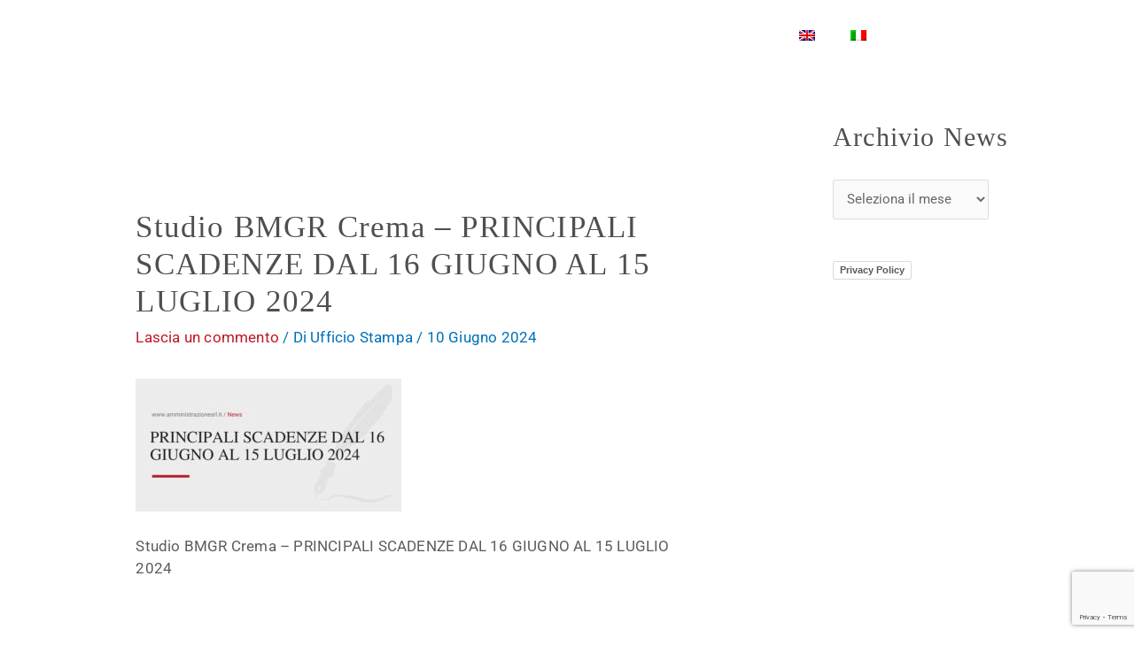

--- FILE ---
content_type: text/html; charset=UTF-8
request_url: https://www.amministrazionesrl.it/principali-scadenze-dal-16-giugno-al-15-luglio-2024/studio-bmgr-crema-principali-scadenze-dal-16-giugno-al-15-luglio-2024/
body_size: 27122
content:
<!DOCTYPE html>
<html lang="it-IT">
<head>
<meta charset="UTF-8">
<meta name="viewport" content="width=device-width, initial-scale=1">
	<link rel="profile" href="https://gmpg.org/xfn/11"> 
				<script type="text/javascript" class="_iub_cs_skip">
				var _iub = _iub || {};
				_iub.csConfiguration = _iub.csConfiguration || {};
				_iub.csConfiguration.siteId = "1791320";
				_iub.csConfiguration.cookiePolicyId = "16627778";
							</script>
			<script class="_iub_cs_skip" src="https://cs.iubenda.com/autoblocking/1791320.js" fetchpriority="low"></script>
			<!-- Global site tag (gtag.js) - Google Analytics -->
<script async src="https://www.googletagmanager.com/gtag/js?id=G-YBVTHMDHYJ"></script>
<script>
  window.dataLayer = window.dataLayer || [];
  function gtag(){dataLayer.push(arguments);}
  gtag('js', new Date());

  gtag('config', 'G-YBVTHMDHYJ');
</script><meta name='robots' content='index, follow, max-image-preview:large, max-snippet:-1, max-video-preview:-1' />
<link rel="alternate" hreflang="en-us" href="https://www.amministrazionesrl.it/en/studio-bmgr-crema-principali-scadenze-dal-16-giugno-al-15-luglio-2024-2/" />
<link rel="alternate" hreflang="it-it" href="https://www.amministrazionesrl.it/principali-scadenze-dal-16-giugno-al-15-luglio-2024/studio-bmgr-crema-principali-scadenze-dal-16-giugno-al-15-luglio-2024/" />
<link rel="alternate" hreflang="x-default" href="https://www.amministrazionesrl.it/principali-scadenze-dal-16-giugno-al-15-luglio-2024/studio-bmgr-crema-principali-scadenze-dal-16-giugno-al-15-luglio-2024/" />

	<!-- This site is optimized with the Yoast SEO Premium plugin v26.8 (Yoast SEO v26.8) - https://yoast.com/product/yoast-seo-premium-wordpress/ -->
	<title>Studio BMGR Crema - PRINCIPALI SCADENZE DAL 16 GIUGNO AL 15 LUGLIO 2024 - AMMINISTRAZIONE S.r.l.</title>
	<link rel="canonical" href="https://www.amministrazionesrl.it/principali-scadenze-dal-16-giugno-al-15-luglio-2024/studio-bmgr-crema-principali-scadenze-dal-16-giugno-al-15-luglio-2024/" />
	<meta property="og:locale" content="it_IT" />
	<meta property="og:type" content="article" />
	<meta property="og:title" content="Studio BMGR Crema - PRINCIPALI SCADENZE DAL 16 GIUGNO AL 15 LUGLIO 2024 - AMMINISTRAZIONE S.r.l." />
	<meta property="og:description" content="Studio BMGR Crema &#8211; PRINCIPALI SCADENZE DAL 16 GIUGNO AL 15 LUGLIO 2024" />
	<meta property="og:url" content="https://www.amministrazionesrl.it/principali-scadenze-dal-16-giugno-al-15-luglio-2024/studio-bmgr-crema-principali-scadenze-dal-16-giugno-al-15-luglio-2024/" />
	<meta property="og:site_name" content="AMMINISTRAZIONE S.r.l." />
	<meta property="article:publisher" content="https://www.facebook.com/amministrazionesrl/" />
	<meta property="article:modified_time" content="2024-06-10T15:38:43+00:00" />
	<meta property="og:image" content="https://www.amministrazionesrl.it/principali-scadenze-dal-16-giugno-al-15-luglio-2024/studio-bmgr-crema-principali-scadenze-dal-16-giugno-al-15-luglio-2024" />
	<meta property="og:image:width" content="900" />
	<meta property="og:image:height" content="450" />
	<meta property="og:image:type" content="image/jpeg" />
	<meta name="twitter:card" content="summary_large_image" />
	<script type="application/ld+json" class="yoast-schema-graph">{"@context":"https://schema.org","@graph":[{"@type":"WebPage","@id":"https://www.amministrazionesrl.it/principali-scadenze-dal-16-giugno-al-15-luglio-2024/studio-bmgr-crema-principali-scadenze-dal-16-giugno-al-15-luglio-2024/","url":"https://www.amministrazionesrl.it/principali-scadenze-dal-16-giugno-al-15-luglio-2024/studio-bmgr-crema-principali-scadenze-dal-16-giugno-al-15-luglio-2024/","name":"Studio BMGR Crema - PRINCIPALI SCADENZE DAL 16 GIUGNO AL 15 LUGLIO 2024 - AMMINISTRAZIONE S.r.l.","isPartOf":{"@id":"https://www.amministrazionesrl.it/#website"},"primaryImageOfPage":{"@id":"https://www.amministrazionesrl.it/principali-scadenze-dal-16-giugno-al-15-luglio-2024/studio-bmgr-crema-principali-scadenze-dal-16-giugno-al-15-luglio-2024/#primaryimage"},"image":{"@id":"https://www.amministrazionesrl.it/principali-scadenze-dal-16-giugno-al-15-luglio-2024/studio-bmgr-crema-principali-scadenze-dal-16-giugno-al-15-luglio-2024/#primaryimage"},"thumbnailUrl":"https://www.amministrazionesrl.it/wp-content/uploads/2024/06/Studio-BMGR-Crema-PRINCIPALI-SCADENZE-DAL-16-GIUGNO-AL-15-LUGLIO-2024.jpg","datePublished":"2024-06-10T15:38:36+00:00","dateModified":"2024-06-10T15:38:43+00:00","breadcrumb":{"@id":"https://www.amministrazionesrl.it/principali-scadenze-dal-16-giugno-al-15-luglio-2024/studio-bmgr-crema-principali-scadenze-dal-16-giugno-al-15-luglio-2024/#breadcrumb"},"inLanguage":"it-IT","potentialAction":[{"@type":"ReadAction","target":["https://www.amministrazionesrl.it/principali-scadenze-dal-16-giugno-al-15-luglio-2024/studio-bmgr-crema-principali-scadenze-dal-16-giugno-al-15-luglio-2024/"]}]},{"@type":"ImageObject","inLanguage":"it-IT","@id":"https://www.amministrazionesrl.it/principali-scadenze-dal-16-giugno-al-15-luglio-2024/studio-bmgr-crema-principali-scadenze-dal-16-giugno-al-15-luglio-2024/#primaryimage","url":"https://www.amministrazionesrl.it/wp-content/uploads/2024/06/Studio-BMGR-Crema-PRINCIPALI-SCADENZE-DAL-16-GIUGNO-AL-15-LUGLIO-2024.jpg","contentUrl":"https://www.amministrazionesrl.it/wp-content/uploads/2024/06/Studio-BMGR-Crema-PRINCIPALI-SCADENZE-DAL-16-GIUGNO-AL-15-LUGLIO-2024.jpg","width":900,"height":450,"caption":"Studio BMGR Crema - PRINCIPALI SCADENZE DAL 16 GIUGNO AL 15 LUGLIO 2024"},{"@type":"BreadcrumbList","@id":"https://www.amministrazionesrl.it/principali-scadenze-dal-16-giugno-al-15-luglio-2024/studio-bmgr-crema-principali-scadenze-dal-16-giugno-al-15-luglio-2024/#breadcrumb","itemListElement":[{"@type":"ListItem","position":1,"name":"Home","item":"https://www.amministrazionesrl.it/"},{"@type":"ListItem","position":2,"name":"Green pass obbligatorio sul lavoro dal 15 Ott - I punti chiave in 20 risposte","item":"https://www.amministrazionesrl.it/principali-scadenze-dal-16-giugno-al-15-luglio-2024/"},{"@type":"ListItem","position":3,"name":"Studio BMGR Crema &#8211; PRINCIPALI SCADENZE DAL 16 GIUGNO AL 15 LUGLIO 2024"}]},{"@type":"WebSite","@id":"https://www.amministrazionesrl.it/#website","url":"https://www.amministrazionesrl.it/","name":"AMMINISTRAZIONE S.r.l.","description":"Migliora il tuo business","publisher":{"@id":"https://www.amministrazionesrl.it/#organization"},"potentialAction":[{"@type":"SearchAction","target":{"@type":"EntryPoint","urlTemplate":"https://www.amministrazionesrl.it/?s={search_term_string}"},"query-input":{"@type":"PropertyValueSpecification","valueRequired":true,"valueName":"search_term_string"}}],"inLanguage":"it-IT"},{"@type":"Organization","@id":"https://www.amministrazionesrl.it/#organization","name":"AMMINISTRAZIONE S.r.l.","url":"https://www.amministrazionesrl.it/","logo":{"@type":"ImageObject","inLanguage":"it-IT","@id":"https://www.amministrazionesrl.it/#/schema/logo/image/","url":"https://www.amministrazionesrl.it/wp-content/uploads/2021/12/Logotipo-Amministrazione.png","contentUrl":"https://www.amministrazionesrl.it/wp-content/uploads/2021/12/Logotipo-Amministrazione.png","width":253,"height":100,"caption":"AMMINISTRAZIONE S.r.l."},"image":{"@id":"https://www.amministrazionesrl.it/#/schema/logo/image/"},"sameAs":["https://www.facebook.com/amministrazionesrl/","https://www.linkedin.com/company/commercialista-telematico-online/"]}]}</script>
	<!-- / Yoast SEO Premium plugin. -->


<link rel='dns-prefetch' href='//cdn.iubenda.com' />
<link rel='dns-prefetch' href='//fonts.googleapis.com' />
<link rel="alternate" type="application/rss+xml" title="AMMINISTRAZIONE S.r.l. &raquo; Feed" href="https://www.amministrazionesrl.it/feed/" />
<link rel="alternate" type="application/rss+xml" title="AMMINISTRAZIONE S.r.l. &raquo; Feed dei commenti" href="https://www.amministrazionesrl.it/comments/feed/" />
<link rel="alternate" type="application/rss+xml" title="AMMINISTRAZIONE S.r.l. &raquo; Studio BMGR Crema &#8211; PRINCIPALI SCADENZE DAL 16 GIUGNO AL 15 LUGLIO 2024 Feed dei commenti" href="https://www.amministrazionesrl.it/principali-scadenze-dal-16-giugno-al-15-luglio-2024/studio-bmgr-crema-principali-scadenze-dal-16-giugno-al-15-luglio-2024/feed/" />
<link rel="alternate" title="oEmbed (JSON)" type="application/json+oembed" href="https://www.amministrazionesrl.it/wp-json/oembed/1.0/embed?url=https%3A%2F%2Fwww.amministrazionesrl.it%2Fprincipali-scadenze-dal-16-giugno-al-15-luglio-2024%2Fstudio-bmgr-crema-principali-scadenze-dal-16-giugno-al-15-luglio-2024%2F" />
<link rel="alternate" title="oEmbed (XML)" type="text/xml+oembed" href="https://www.amministrazionesrl.it/wp-json/oembed/1.0/embed?url=https%3A%2F%2Fwww.amministrazionesrl.it%2Fprincipali-scadenze-dal-16-giugno-al-15-luglio-2024%2Fstudio-bmgr-crema-principali-scadenze-dal-16-giugno-al-15-luglio-2024%2F&#038;format=xml" />
<style id='wp-img-auto-sizes-contain-inline-css'>
img:is([sizes=auto i],[sizes^="auto," i]){contain-intrinsic-size:3000px 1500px}
/*# sourceURL=wp-img-auto-sizes-contain-inline-css */
</style>
<link rel='stylesheet' id='wp-block-library-css' href='https://www.amministrazionesrl.it/wp-includes/css/dist/block-library/style.min.css?ver=6.9' media='all' />
<link rel='stylesheet' id='astra-theme-css-css' href='https://www.amministrazionesrl.it/wp-content/themes/astra/assets/css/minified/main.min.css?ver=4.12.0' media='all' />
<style id='astra-theme-css-inline-css'>
.ast-no-sidebar .entry-content .alignfull {margin-left: calc( -50vw + 50%);margin-right: calc( -50vw + 50%);max-width: 100vw;width: 100vw;}.ast-no-sidebar .entry-content .alignwide {margin-left: calc(-41vw + 50%);margin-right: calc(-41vw + 50%);max-width: unset;width: unset;}.ast-no-sidebar .entry-content .alignfull .alignfull,.ast-no-sidebar .entry-content .alignfull .alignwide,.ast-no-sidebar .entry-content .alignwide .alignfull,.ast-no-sidebar .entry-content .alignwide .alignwide,.ast-no-sidebar .entry-content .wp-block-column .alignfull,.ast-no-sidebar .entry-content .wp-block-column .alignwide{width: 100%;margin-left: auto;margin-right: auto;}.wp-block-gallery,.blocks-gallery-grid {margin: 0;}.wp-block-separator {max-width: 100px;}.wp-block-separator.is-style-wide,.wp-block-separator.is-style-dots {max-width: none;}.entry-content .has-2-columns .wp-block-column:first-child {padding-right: 10px;}.entry-content .has-2-columns .wp-block-column:last-child {padding-left: 10px;}@media (max-width: 782px) {.entry-content .wp-block-columns .wp-block-column {flex-basis: 100%;}.entry-content .has-2-columns .wp-block-column:first-child {padding-right: 0;}.entry-content .has-2-columns .wp-block-column:last-child {padding-left: 0;}}body .entry-content .wp-block-latest-posts {margin-left: 0;}body .entry-content .wp-block-latest-posts li {list-style: none;}.ast-no-sidebar .ast-container .entry-content .wp-block-latest-posts {margin-left: 0;}.ast-header-break-point .entry-content .alignwide {margin-left: auto;margin-right: auto;}.entry-content .blocks-gallery-item img {margin-bottom: auto;}.wp-block-pullquote {border-top: 4px solid #555d66;border-bottom: 4px solid #555d66;color: #40464d;}:root{--ast-post-nav-space:0;--ast-container-default-xlg-padding:6.67em;--ast-container-default-lg-padding:5.67em;--ast-container-default-slg-padding:4.34em;--ast-container-default-md-padding:3.34em;--ast-container-default-sm-padding:6.67em;--ast-container-default-xs-padding:2.4em;--ast-container-default-xxs-padding:1.4em;--ast-code-block-background:#EEEEEE;--ast-comment-inputs-background:#FAFAFA;--ast-normal-container-width:1200px;--ast-narrow-container-width:750px;--ast-blog-title-font-weight:normal;--ast-blog-meta-weight:inherit;--ast-global-color-primary:var(--ast-global-color-5);--ast-global-color-secondary:var(--ast-global-color-4);--ast-global-color-alternate-background:var(--ast-global-color-7);--ast-global-color-subtle-background:var(--ast-global-color-6);--ast-bg-style-guide:var( --ast-global-color-secondary,--ast-global-color-5 );--ast-shadow-style-guide:0px 0px 4px 0 #00000057;--ast-global-dark-bg-style:#fff;--ast-global-dark-lfs:#fbfbfb;--ast-widget-bg-color:#fafafa;--ast-wc-container-head-bg-color:#fbfbfb;--ast-title-layout-bg:#eeeeee;--ast-search-border-color:#e7e7e7;--ast-lifter-hover-bg:#e6e6e6;--ast-gallery-block-color:#000;--srfm-color-input-label:var(--ast-global-color-2);}html{font-size:93.75%;}a,.page-title{color:var(--ast-global-color-0);}a:hover,a:focus{color:var(--ast-global-color-1);}body,button,input,select,textarea,.ast-button,.ast-custom-button{font-family:'Roboto',sans-serif;font-weight:400;font-size:15px;font-size:1rem;line-height:var(--ast-body-line-height,1.65em);}blockquote{color:var(--ast-global-color-3);}h1,h2,h3,h4,h5,h6,.entry-content :where(h1,h2,h3,h4,h5,h6),.site-title,.site-title a{font-weight:600;}.ast-site-identity .site-title a{color:var(--ast-global-color-2);}.site-title{font-size:35px;font-size:2.3333333333333rem;display:block;}.site-header .site-description{font-size:15px;font-size:1rem;display:none;}.entry-title{font-size:26px;font-size:1.7333333333333rem;}.archive .ast-article-post .ast-article-inner,.blog .ast-article-post .ast-article-inner,.archive .ast-article-post .ast-article-inner:hover,.blog .ast-article-post .ast-article-inner:hover{overflow:hidden;}h1,.entry-content :where(h1){font-size:40px;font-size:2.6666666666667rem;font-weight:400;font-family:Georgia,Times,serif;line-height:1.4em;}h2,.entry-content :where(h2){font-size:27px;font-size:1.8rem;font-weight:400;font-family:Georgia,Times,serif;line-height:1.3em;}h3,.entry-content :where(h3){font-size:23px;font-size:1.5333333333333rem;font-weight:400;font-family:Georgia,Times,serif;line-height:1.3em;}h4,.entry-content :where(h4){font-size:24px;font-size:1.6rem;line-height:1.2em;font-weight:400;font-family:Georgia,Times,serif;}h5,.entry-content :where(h5){font-size:20px;font-size:1.3333333333333rem;line-height:1.2em;font-weight:400;font-family:Georgia,Times,serif;}h6,.entry-content :where(h6){font-size:16px;font-size:1.0666666666667rem;line-height:1.25em;font-weight:400;font-family:Georgia,Times,serif;}::selection{background-color:var(--ast-global-color-0);color:#ffffff;}body,h1,h2,h3,h4,h5,h6,.entry-title a,.entry-content :where(h1,h2,h3,h4,h5,h6){color:var(--ast-global-color-3);}.tagcloud a:hover,.tagcloud a:focus,.tagcloud a.current-item{color:#ffffff;border-color:var(--ast-global-color-0);background-color:var(--ast-global-color-0);}input:focus,input[type="text"]:focus,input[type="email"]:focus,input[type="url"]:focus,input[type="password"]:focus,input[type="reset"]:focus,input[type="search"]:focus,textarea:focus{border-color:var(--ast-global-color-0);}input[type="radio"]:checked,input[type=reset],input[type="checkbox"]:checked,input[type="checkbox"]:hover:checked,input[type="checkbox"]:focus:checked,input[type=range]::-webkit-slider-thumb{border-color:var(--ast-global-color-0);background-color:var(--ast-global-color-0);box-shadow:none;}.site-footer a:hover + .post-count,.site-footer a:focus + .post-count{background:var(--ast-global-color-0);border-color:var(--ast-global-color-0);}.single .nav-links .nav-previous,.single .nav-links .nav-next{color:var(--ast-global-color-0);}.entry-meta,.entry-meta *{line-height:1.45;color:var(--ast-global-color-0);}.entry-meta a:not(.ast-button):hover,.entry-meta a:not(.ast-button):hover *,.entry-meta a:not(.ast-button):focus,.entry-meta a:not(.ast-button):focus *,.page-links > .page-link,.page-links .page-link:hover,.post-navigation a:hover{color:var(--ast-global-color-1);}#cat option,.secondary .calendar_wrap thead a,.secondary .calendar_wrap thead a:visited{color:var(--ast-global-color-0);}.secondary .calendar_wrap #today,.ast-progress-val span{background:var(--ast-global-color-0);}.secondary a:hover + .post-count,.secondary a:focus + .post-count{background:var(--ast-global-color-0);border-color:var(--ast-global-color-0);}.calendar_wrap #today > a{color:#ffffff;}.page-links .page-link,.single .post-navigation a{color:var(--ast-global-color-0);}.ast-search-menu-icon .search-form button.search-submit{padding:0 4px;}.ast-search-menu-icon form.search-form{padding-right:0;}.ast-search-menu-icon.slide-search input.search-field{width:0;}.ast-header-search .ast-search-menu-icon.ast-dropdown-active .search-form,.ast-header-search .ast-search-menu-icon.ast-dropdown-active .search-field:focus{transition:all 0.2s;}.search-form input.search-field:focus{outline:none;}.ast-archive-title{color:var(--ast-global-color-2);}.widget-title,.widget .wp-block-heading{font-size:21px;font-size:1.4rem;color:var(--ast-global-color-2);}.single .ast-author-details .author-title{color:var(--ast-global-color-1);}#secondary,#secondary button,#secondary input,#secondary select,#secondary textarea{font-size:15px;font-size:1rem;}.ast-search-menu-icon.slide-search a:focus-visible:focus-visible,.astra-search-icon:focus-visible,#close:focus-visible,a:focus-visible,.ast-menu-toggle:focus-visible,.site .skip-link:focus-visible,.wp-block-loginout input:focus-visible,.wp-block-search.wp-block-search__button-inside .wp-block-search__inside-wrapper,.ast-header-navigation-arrow:focus-visible,.ast-orders-table__row .ast-orders-table__cell:focus-visible,a#ast-apply-coupon:focus-visible,#ast-apply-coupon:focus-visible,#close:focus-visible,.button.search-submit:focus-visible,#search_submit:focus,.normal-search:focus-visible,.ast-header-account-wrap:focus-visible,.astra-cart-drawer-close:focus,.ast-single-variation:focus,.ast-button:focus,.ast-builder-button-wrap:has(.ast-custom-button-link:focus),.ast-builder-button-wrap .ast-custom-button-link:focus{outline-style:dotted;outline-color:inherit;outline-width:thin;}input:focus,input[type="text"]:focus,input[type="email"]:focus,input[type="url"]:focus,input[type="password"]:focus,input[type="reset"]:focus,input[type="search"]:focus,input[type="number"]:focus,textarea:focus,.wp-block-search__input:focus,[data-section="section-header-mobile-trigger"] .ast-button-wrap .ast-mobile-menu-trigger-minimal:focus,.ast-mobile-popup-drawer.active .menu-toggle-close:focus,#ast-scroll-top:focus,#coupon_code:focus,#ast-coupon-code:focus{border-style:dotted;border-color:inherit;border-width:thin;}input{outline:none;}.ast-logo-title-inline .site-logo-img{padding-right:1em;}.site-logo-img img{ transition:all 0.2s linear;}body .ast-oembed-container *{position:absolute;top:0;width:100%;height:100%;left:0;}body .wp-block-embed-pocket-casts .ast-oembed-container *{position:unset;}.ast-single-post-featured-section + article {margin-top: 2em;}.site-content .ast-single-post-featured-section img {width: 100%;overflow: hidden;object-fit: cover;}.ast-separate-container .site-content .ast-single-post-featured-section + article {margin-top: -80px;z-index: 9;position: relative;border-radius: 4px;}@media (min-width: 922px) {.ast-no-sidebar .site-content .ast-article-image-container--wide {margin-left: -120px;margin-right: -120px;max-width: unset;width: unset;}.ast-left-sidebar .site-content .ast-article-image-container--wide,.ast-right-sidebar .site-content .ast-article-image-container--wide {margin-left: -10px;margin-right: -10px;}.site-content .ast-article-image-container--full {margin-left: calc( -50vw + 50%);margin-right: calc( -50vw + 50%);max-width: 100vw;width: 100vw;}.ast-left-sidebar .site-content .ast-article-image-container--full,.ast-right-sidebar .site-content .ast-article-image-container--full {margin-left: -10px;margin-right: -10px;max-width: inherit;width: auto;}}.site > .ast-single-related-posts-container {margin-top: 0;}@media (min-width: 922px) {.ast-desktop .ast-container--narrow {max-width: var(--ast-narrow-container-width);margin: 0 auto;}}#secondary {margin: 4em 0 2.5em;word-break: break-word;line-height: 2;}#secondary li {margin-bottom: 0.25em;}#secondary li:last-child {margin-bottom: 0;}@media (max-width: 768px) {.js_active .ast-plain-container.ast-single-post #secondary {margin-top: 1.5em;}}.ast-separate-container.ast-two-container #secondary .widget {background-color: #fff;padding: 2em;margin-bottom: 2em;}@media (min-width: 993px) {.ast-left-sidebar #secondary {padding-right: 60px;}.ast-right-sidebar #secondary {padding-left: 60px;}}@media (max-width: 993px) {.ast-right-sidebar #secondary {padding-left: 30px;}.ast-left-sidebar #secondary {padding-right: 30px;}}@media (max-width:921.9px){#ast-desktop-header{display:none;}}@media (min-width:922px){#ast-mobile-header{display:none;}}@media( max-width: 420px ) {.single .nav-links .nav-previous,.single .nav-links .nav-next {width: 100%;text-align: center;}}.wp-block-buttons.aligncenter{justify-content:center;}@media (max-width:921px){.ast-theme-transparent-header #primary,.ast-theme-transparent-header #secondary{padding:0;}}@media (max-width:921px){.ast-plain-container.ast-no-sidebar #primary{padding:0;}}.ast-plain-container.ast-no-sidebar #primary{margin-top:0;margin-bottom:0;}@media (min-width:1200px){.wp-block-group .has-background{padding:20px;}}@media (min-width:1200px){.wp-block-cover-image.alignwide .wp-block-cover__inner-container,.wp-block-cover.alignwide .wp-block-cover__inner-container,.wp-block-cover-image.alignfull .wp-block-cover__inner-container,.wp-block-cover.alignfull .wp-block-cover__inner-container{width:100%;}}.wp-block-columns{margin-bottom:unset;}.wp-block-image.size-full{margin:2rem 0;}.wp-block-separator.has-background{padding:0;}.wp-block-gallery{margin-bottom:1.6em;}.wp-block-group{padding-top:4em;padding-bottom:4em;}.wp-block-group__inner-container .wp-block-columns:last-child,.wp-block-group__inner-container :last-child,.wp-block-table table{margin-bottom:0;}.blocks-gallery-grid{width:100%;}.wp-block-navigation-link__content{padding:5px 0;}.wp-block-group .wp-block-group .has-text-align-center,.wp-block-group .wp-block-column .has-text-align-center{max-width:100%;}.has-text-align-center{margin:0 auto;}@media (max-width:1200px){.wp-block-group{padding:3em;}.wp-block-group .wp-block-group{padding:1.5em;}.wp-block-columns,.wp-block-column{margin:1rem 0;}}@media (min-width:921px){.wp-block-columns .wp-block-group{padding:2em;}}@media (max-width:544px){.wp-block-cover-image .wp-block-cover__inner-container,.wp-block-cover .wp-block-cover__inner-container{width:unset;}.wp-block-cover,.wp-block-cover-image{padding:2em 0;}.wp-block-group,.wp-block-cover{padding:2em;}.wp-block-media-text__media img,.wp-block-media-text__media video{width:unset;max-width:100%;}.wp-block-media-text.has-background .wp-block-media-text__content{padding:1em;}}.wp-block-image.aligncenter{margin-left:auto;margin-right:auto;}.wp-block-table.aligncenter{margin-left:auto;margin-right:auto;}@media (min-width:544px){.entry-content .wp-block-media-text.has-media-on-the-right .wp-block-media-text__content{padding:0 8% 0 0;}.entry-content .wp-block-media-text .wp-block-media-text__content{padding:0 0 0 8%;}.ast-plain-container .site-content .entry-content .has-custom-content-position.is-position-bottom-left > *,.ast-plain-container .site-content .entry-content .has-custom-content-position.is-position-bottom-right > *,.ast-plain-container .site-content .entry-content .has-custom-content-position.is-position-top-left > *,.ast-plain-container .site-content .entry-content .has-custom-content-position.is-position-top-right > *,.ast-plain-container .site-content .entry-content .has-custom-content-position.is-position-center-right > *,.ast-plain-container .site-content .entry-content .has-custom-content-position.is-position-center-left > *{margin:0;}}@media (max-width:544px){.entry-content .wp-block-media-text .wp-block-media-text__content{padding:8% 0;}.wp-block-media-text .wp-block-media-text__media img{width:auto;max-width:100%;}}.wp-block-button.is-style-outline .wp-block-button__link{border-color:var(--ast-global-color-1);border-top-width:2px;border-right-width:2px;border-bottom-width:2px;border-left-width:2px;}div.wp-block-button.is-style-outline > .wp-block-button__link:not(.has-text-color),div.wp-block-button.wp-block-button__link.is-style-outline:not(.has-text-color){color:var(--ast-global-color-1);}.wp-block-button.is-style-outline .wp-block-button__link:hover,.wp-block-buttons .wp-block-button.is-style-outline .wp-block-button__link:focus,.wp-block-buttons .wp-block-button.is-style-outline > .wp-block-button__link:not(.has-text-color):hover,.wp-block-buttons .wp-block-button.wp-block-button__link.is-style-outline:not(.has-text-color):hover{color:#858585;background-color:#ffffff;border-color:var(--ast-global-color-1);}.post-page-numbers.current .page-link,.ast-pagination .page-numbers.current{color:#ffffff;border-color:var(--ast-global-color-0);background-color:var(--ast-global-color-0);}@media (min-width:544px){.entry-content > .alignleft{margin-right:20px;}.entry-content > .alignright{margin-left:20px;}}.wp-block-button.is-style-outline .wp-block-button__link{border-top-width:2px;border-right-width:2px;border-bottom-width:2px;border-left-width:2px;}.wp-block-button.is-style-outline .wp-block-button__link.wp-element-button,.ast-outline-button{border-color:var(--ast-global-color-1);font-family:inherit;font-weight:inherit;line-height:1em;border-top-left-radius:30px;border-top-right-radius:30px;border-bottom-right-radius:30px;border-bottom-left-radius:30px;}.wp-block-buttons .wp-block-button.is-style-outline > .wp-block-button__link:not(.has-text-color),.wp-block-buttons .wp-block-button.wp-block-button__link.is-style-outline:not(.has-text-color),.ast-outline-button{color:var(--ast-global-color-1);}.wp-block-button.is-style-outline .wp-block-button__link:hover,.wp-block-buttons .wp-block-button.is-style-outline .wp-block-button__link:focus,.wp-block-buttons .wp-block-button.is-style-outline > .wp-block-button__link:not(.has-text-color):hover,.wp-block-buttons .wp-block-button.wp-block-button__link.is-style-outline:not(.has-text-color):hover,.ast-outline-button:hover,.ast-outline-button:focus,.wp-block-uagb-buttons-child .uagb-buttons-repeater.ast-outline-button:hover,.wp-block-uagb-buttons-child .uagb-buttons-repeater.ast-outline-button:focus{color:#858585;background-color:#ffffff;border-color:var(--ast-global-color-1);}.wp-block-button .wp-block-button__link.wp-element-button.is-style-outline:not(.has-background),.wp-block-button.is-style-outline>.wp-block-button__link.wp-element-button:not(.has-background),.ast-outline-button{background-color:#ffffff;}.entry-content[data-ast-blocks-layout] > figure{margin-bottom:1em;}h1.widget-title{font-weight:400;}h2.widget-title{font-weight:400;}h3.widget-title{font-weight:400;}.elementor-widget-container .elementor-loop-container .e-loop-item[data-elementor-type="loop-item"]{width:100%;}@media (max-width:921px){.ast-left-sidebar #content > .ast-container{display:flex;flex-direction:column-reverse;width:100%;}.ast-separate-container .ast-article-post,.ast-separate-container .ast-article-single{padding:1.5em 2.14em;}.ast-author-box img.avatar{margin:20px 0 0 0;}}@media (max-width:921px){#secondary.secondary{padding-top:0;}.ast-separate-container.ast-right-sidebar #secondary{padding-left:1em;padding-right:1em;}.ast-separate-container.ast-two-container #secondary{padding-left:0;padding-right:0;}.ast-page-builder-template .entry-header #secondary,.ast-page-builder-template #secondary{margin-top:1.5em;}}@media (max-width:921px){.ast-right-sidebar #primary{padding-right:0;}.ast-page-builder-template.ast-left-sidebar #secondary,.ast-page-builder-template.ast-right-sidebar #secondary{padding-right:20px;padding-left:20px;}.ast-right-sidebar #secondary,.ast-left-sidebar #primary{padding-left:0;}.ast-left-sidebar #secondary{padding-right:0;}}@media (min-width:922px){.ast-separate-container.ast-right-sidebar #primary,.ast-separate-container.ast-left-sidebar #primary{border:0;}.search-no-results.ast-separate-container #primary{margin-bottom:4em;}}@media (min-width:922px){.ast-right-sidebar #primary{border-right:1px solid var(--ast-border-color);}.ast-left-sidebar #primary{border-left:1px solid var(--ast-border-color);}.ast-right-sidebar #secondary{border-left:1px solid var(--ast-border-color);margin-left:-1px;}.ast-left-sidebar #secondary{border-right:1px solid var(--ast-border-color);margin-right:-1px;}.ast-separate-container.ast-two-container.ast-right-sidebar #secondary{padding-left:30px;padding-right:0;}.ast-separate-container.ast-two-container.ast-left-sidebar #secondary{padding-right:30px;padding-left:0;}.ast-separate-container.ast-right-sidebar #secondary,.ast-separate-container.ast-left-sidebar #secondary{border:0;margin-left:auto;margin-right:auto;}.ast-separate-container.ast-two-container #secondary .widget:last-child{margin-bottom:0;}}.wp-block-button .wp-block-button__link{color:var(--ast-global-color-1);}.wp-block-button .wp-block-button__link:hover,.wp-block-button .wp-block-button__link:focus{color:#858585;background-color:#ffffff;border-color:var(--ast-global-color-1);}.elementor-widget-heading h1.elementor-heading-title{line-height:1.4em;}.elementor-widget-heading h2.elementor-heading-title{line-height:1.3em;}.elementor-widget-heading h3.elementor-heading-title{line-height:1.3em;}.elementor-widget-heading h4.elementor-heading-title{line-height:1.2em;}.elementor-widget-heading h5.elementor-heading-title{line-height:1.2em;}.elementor-widget-heading h6.elementor-heading-title{line-height:1.25em;}.wp-block-button .wp-block-button__link{border-style:solid;border-top-width:2px;border-right-width:2px;border-left-width:2px;border-bottom-width:2px;border-color:var(--ast-global-color-1);background-color:transparent;color:var(--ast-global-color-1);font-family:inherit;font-weight:inherit;line-height:1em;border-top-left-radius:30px;border-top-right-radius:30px;border-bottom-right-radius:30px;border-bottom-left-radius:30px;padding-top:10px;padding-right:20px;padding-bottom:10px;padding-left:20px;}.menu-toggle,button,.ast-button,.ast-custom-button,.button,input#submit,input[type="button"],input[type="submit"],input[type="reset"],form[CLASS*="wp-block-search__"].wp-block-search .wp-block-search__inside-wrapper .wp-block-search__button,body .wp-block-file .wp-block-file__button{border-style:solid;border-top-width:2px;border-right-width:2px;border-left-width:2px;border-bottom-width:2px;color:var(--ast-global-color-1);border-color:var(--ast-global-color-1);background-color:transparent;padding-top:10px;padding-right:20px;padding-bottom:10px;padding-left:20px;font-family:inherit;font-weight:inherit;line-height:1em;border-top-left-radius:30px;border-top-right-radius:30px;border-bottom-right-radius:30px;border-bottom-left-radius:30px;}button:focus,.menu-toggle:hover,button:hover,.ast-button:hover,.ast-custom-button:hover .button:hover,.ast-custom-button:hover ,input[type=reset]:hover,input[type=reset]:focus,input#submit:hover,input#submit:focus,input[type="button"]:hover,input[type="button"]:focus,input[type="submit"]:hover,input[type="submit"]:focus,form[CLASS*="wp-block-search__"].wp-block-search .wp-block-search__inside-wrapper .wp-block-search__button:hover,form[CLASS*="wp-block-search__"].wp-block-search .wp-block-search__inside-wrapper .wp-block-search__button:focus,body .wp-block-file .wp-block-file__button:hover,body .wp-block-file .wp-block-file__button:focus{color:#858585;background-color:#ffffff;border-color:var(--ast-global-color-1);}@media (max-width:921px){.ast-mobile-header-stack .main-header-bar .ast-search-menu-icon{display:inline-block;}.ast-header-break-point.ast-header-custom-item-outside .ast-mobile-header-stack .main-header-bar .ast-search-icon{margin:0;}.ast-comment-avatar-wrap img{max-width:2.5em;}.ast-comment-meta{padding:0 1.8888em 1.3333em;}.ast-separate-container .ast-comment-list li.depth-1{padding:1.5em 2.14em;}.ast-separate-container .comment-respond{padding:2em 2.14em;}}@media (min-width:544px){.ast-container{max-width:100%;}}@media (max-width:544px){.ast-separate-container .ast-article-post,.ast-separate-container .ast-article-single,.ast-separate-container .comments-title,.ast-separate-container .ast-archive-description{padding:1.5em 1em;}.ast-separate-container #content .ast-container{padding-left:0.54em;padding-right:0.54em;}.ast-separate-container .ast-comment-list .bypostauthor{padding:.5em;}.ast-search-menu-icon.ast-dropdown-active .search-field{width:170px;}.ast-separate-container #secondary{padding-top:0;}.ast-separate-container.ast-two-container #secondary .widget{margin-bottom:1.5em;padding-left:1em;padding-right:1em;}} #ast-mobile-header .ast-site-header-cart-li a{pointer-events:none;}body,.ast-separate-container{background-color:var(--ast-global-color-5);background-image:none;}.entry-content > .wp-block-group,.entry-content > .wp-block-media-text,.entry-content > .wp-block-cover,.entry-content > .wp-block-columns{max-width:58em;width:calc(100% - 4em);margin-left:auto;margin-right:auto;}.entry-content [class*="__inner-container"] > .alignfull{max-width:100%;margin-left:0;margin-right:0;}.entry-content [class*="__inner-container"] > *:not(.alignwide):not(.alignfull):not(.alignleft):not(.alignright){margin-left:auto;margin-right:auto;}.entry-content [class*="__inner-container"] > *:not(.alignwide):not(p):not(.alignfull):not(.alignleft):not(.alignright):not(.is-style-wide):not(iframe){max-width:50rem;width:100%;}@media (min-width:921px){.entry-content > .wp-block-group.alignwide.has-background,.entry-content > .wp-block-group.alignfull.has-background,.entry-content > .wp-block-cover.alignwide,.entry-content > .wp-block-cover.alignfull,.entry-content > .wp-block-columns.has-background.alignwide,.entry-content > .wp-block-columns.has-background.alignfull{margin-top:0;margin-bottom:0;padding:6em 4em;}.entry-content > .wp-block-columns.has-background{margin-bottom:0;}}@media (min-width:1200px){.entry-content .alignfull p{max-width:1200px;}.entry-content .alignfull{max-width:100%;width:100%;}.ast-page-builder-template .entry-content .alignwide,.entry-content [class*="__inner-container"] > .alignwide{max-width:1200px;margin-left:0;margin-right:0;}.entry-content .alignfull [class*="__inner-container"] > .alignwide{max-width:80rem;}}@media (min-width:545px){.site-main .entry-content > .alignwide{margin:0 auto;}.wp-block-group.has-background,.entry-content > .wp-block-cover,.entry-content > .wp-block-columns.has-background{padding:4em;margin-top:0;margin-bottom:0;}.entry-content .wp-block-media-text.alignfull .wp-block-media-text__content,.entry-content .wp-block-media-text.has-background .wp-block-media-text__content{padding:0 8%;}}@media (max-width:921px){.site-title{display:block;}.site-header .site-description{display:none;}h1,.entry-content :where(h1){font-size:30px;}h2,.entry-content :where(h2){font-size:25px;}h3,.entry-content :where(h3){font-size:20px;}}@media (max-width:544px){.site-title{display:block;}.site-header .site-description{display:none;}h1,.entry-content :where(h1){font-size:30px;}h2,.entry-content :where(h2){font-size:25px;}h3,.entry-content :where(h3){font-size:20px;}}@media (max-width:921px){html{font-size:85.5%;}}@media (max-width:544px){html{font-size:85.5%;}}@media (min-width:922px){.ast-container{max-width:1240px;}}@media (min-width:922px){.site-content .ast-container{display:flex;}}@media (max-width:921px){.site-content .ast-container{flex-direction:column;}}@media (min-width:922px){.main-header-menu .sub-menu .menu-item.ast-left-align-sub-menu:hover > .sub-menu,.main-header-menu .sub-menu .menu-item.ast-left-align-sub-menu.focus > .sub-menu{margin-left:-0px;}}.site .comments-area{padding-bottom:3em;}.wp-block-search {margin-bottom: 20px;}.wp-block-site-tagline {margin-top: 20px;}form.wp-block-search .wp-block-search__input,.wp-block-search.wp-block-search__button-inside .wp-block-search__inside-wrapper {border-color: #eaeaea;background: #fafafa;}.wp-block-search.wp-block-search__button-inside .wp-block-search__inside-wrapper .wp-block-search__input:focus,.wp-block-loginout input:focus {outline: thin dotted;}.wp-block-loginout input:focus {border-color: transparent;} form.wp-block-search .wp-block-search__inside-wrapper .wp-block-search__input {padding: 12px;}form.wp-block-search .wp-block-search__button svg {fill: currentColor;width: 20px;height: 20px;}.wp-block-loginout p label {display: block;}.wp-block-loginout p:not(.login-remember):not(.login-submit) input {width: 100%;}.wp-block-loginout .login-remember input {width: 1.1rem;height: 1.1rem;margin: 0 5px 4px 0;vertical-align: middle;}.wp-block-file {display: flex;align-items: center;flex-wrap: wrap;justify-content: space-between;}.wp-block-pullquote {border: none;}.wp-block-pullquote blockquote::before {content: "\201D";font-family: "Helvetica",sans-serif;display: flex;transform: rotate( 180deg );font-size: 6rem;font-style: normal;line-height: 1;font-weight: bold;align-items: center;justify-content: center;}.has-text-align-right > blockquote::before {justify-content: flex-start;}.has-text-align-left > blockquote::before {justify-content: flex-end;}figure.wp-block-pullquote.is-style-solid-color blockquote {max-width: 100%;text-align: inherit;}blockquote {padding: 0 1.2em 1.2em;}.wp-block-button__link {border: 2px solid currentColor;}body .wp-block-file .wp-block-file__button {text-decoration: none;}ul.wp-block-categories-list.wp-block-categories,ul.wp-block-archives-list.wp-block-archives {list-style-type: none;}ul,ol {margin-left: 20px;}figure.alignright figcaption {text-align: right;}:root .has-ast-global-color-0-color{color:var(--ast-global-color-0);}:root .has-ast-global-color-0-background-color{background-color:var(--ast-global-color-0);}:root .wp-block-button .has-ast-global-color-0-color{color:var(--ast-global-color-0);}:root .wp-block-button .has-ast-global-color-0-background-color{background-color:var(--ast-global-color-0);}:root .has-ast-global-color-1-color{color:var(--ast-global-color-1);}:root .has-ast-global-color-1-background-color{background-color:var(--ast-global-color-1);}:root .wp-block-button .has-ast-global-color-1-color{color:var(--ast-global-color-1);}:root .wp-block-button .has-ast-global-color-1-background-color{background-color:var(--ast-global-color-1);}:root .has-ast-global-color-2-color{color:var(--ast-global-color-2);}:root .has-ast-global-color-2-background-color{background-color:var(--ast-global-color-2);}:root .wp-block-button .has-ast-global-color-2-color{color:var(--ast-global-color-2);}:root .wp-block-button .has-ast-global-color-2-background-color{background-color:var(--ast-global-color-2);}:root .has-ast-global-color-3-color{color:var(--ast-global-color-3);}:root .has-ast-global-color-3-background-color{background-color:var(--ast-global-color-3);}:root .wp-block-button .has-ast-global-color-3-color{color:var(--ast-global-color-3);}:root .wp-block-button .has-ast-global-color-3-background-color{background-color:var(--ast-global-color-3);}:root .has-ast-global-color-4-color{color:var(--ast-global-color-4);}:root .has-ast-global-color-4-background-color{background-color:var(--ast-global-color-4);}:root .wp-block-button .has-ast-global-color-4-color{color:var(--ast-global-color-4);}:root .wp-block-button .has-ast-global-color-4-background-color{background-color:var(--ast-global-color-4);}:root .has-ast-global-color-5-color{color:var(--ast-global-color-5);}:root .has-ast-global-color-5-background-color{background-color:var(--ast-global-color-5);}:root .wp-block-button .has-ast-global-color-5-color{color:var(--ast-global-color-5);}:root .wp-block-button .has-ast-global-color-5-background-color{background-color:var(--ast-global-color-5);}:root .has-ast-global-color-6-color{color:var(--ast-global-color-6);}:root .has-ast-global-color-6-background-color{background-color:var(--ast-global-color-6);}:root .wp-block-button .has-ast-global-color-6-color{color:var(--ast-global-color-6);}:root .wp-block-button .has-ast-global-color-6-background-color{background-color:var(--ast-global-color-6);}:root .has-ast-global-color-7-color{color:var(--ast-global-color-7);}:root .has-ast-global-color-7-background-color{background-color:var(--ast-global-color-7);}:root .wp-block-button .has-ast-global-color-7-color{color:var(--ast-global-color-7);}:root .wp-block-button .has-ast-global-color-7-background-color{background-color:var(--ast-global-color-7);}:root .has-ast-global-color-8-color{color:var(--ast-global-color-8);}:root .has-ast-global-color-8-background-color{background-color:var(--ast-global-color-8);}:root .wp-block-button .has-ast-global-color-8-color{color:var(--ast-global-color-8);}:root .wp-block-button .has-ast-global-color-8-background-color{background-color:var(--ast-global-color-8);}:root{--ast-global-color-0:#0170B9;--ast-global-color-1:#3a3a3a;--ast-global-color-2:#3a3a3a;--ast-global-color-3:#4B4F58;--ast-global-color-4:#F5F5F5;--ast-global-color-5:#FFFFFF;--ast-global-color-6:#E5E5E5;--ast-global-color-7:#424242;--ast-global-color-8:#000000;}:root {--ast-border-color : #dddddd;}.ast-breadcrumbs .trail-browse,.ast-breadcrumbs .trail-items,.ast-breadcrumbs .trail-items li{display:inline-block;margin:0;padding:0;border:none;background:inherit;text-indent:0;text-decoration:none;}.ast-breadcrumbs .trail-browse{font-size:inherit;font-style:inherit;font-weight:inherit;color:inherit;}.ast-breadcrumbs .trail-items{list-style:none;}.trail-items li::after{padding:0 0.3em;content:"\00bb";}.trail-items li:last-of-type::after{display:none;}h1,h2,h3,h4,h5,h6,.entry-content :where(h1,h2,h3,h4,h5,h6){color:var(--ast-global-color-2);}.entry-title a{color:var(--ast-global-color-2);}@media (max-width:921px){.ast-builder-grid-row-container.ast-builder-grid-row-tablet-3-firstrow .ast-builder-grid-row > *:first-child,.ast-builder-grid-row-container.ast-builder-grid-row-tablet-3-lastrow .ast-builder-grid-row > *:last-child{grid-column:1 / -1;}}@media (max-width:544px){.ast-builder-grid-row-container.ast-builder-grid-row-mobile-3-firstrow .ast-builder-grid-row > *:first-child,.ast-builder-grid-row-container.ast-builder-grid-row-mobile-3-lastrow .ast-builder-grid-row > *:last-child{grid-column:1 / -1;}}.ast-builder-layout-element[data-section="title_tagline"]{display:flex;}@media (max-width:921px){.ast-header-break-point .ast-builder-layout-element[data-section="title_tagline"]{display:flex;}}@media (max-width:544px){.ast-header-break-point .ast-builder-layout-element[data-section="title_tagline"]{display:flex;}}.ast-builder-menu-1{font-family:inherit;font-weight:inherit;}.ast-builder-menu-1 .sub-menu,.ast-builder-menu-1 .inline-on-mobile .sub-menu{border-top-width:2px;border-bottom-width:0px;border-right-width:0px;border-left-width:0px;border-color:var(--ast-global-color-0);border-style:solid;}.ast-builder-menu-1 .sub-menu .sub-menu{top:-2px;}.ast-builder-menu-1 .main-header-menu > .menu-item > .sub-menu,.ast-builder-menu-1 .main-header-menu > .menu-item > .astra-full-megamenu-wrapper{margin-top:0px;}.ast-desktop .ast-builder-menu-1 .main-header-menu > .menu-item > .sub-menu:before,.ast-desktop .ast-builder-menu-1 .main-header-menu > .menu-item > .astra-full-megamenu-wrapper:before{height:calc( 0px + 2px + 5px );}.ast-desktop .ast-builder-menu-1 .menu-item .sub-menu .menu-link{border-style:none;}@media (max-width:921px){.ast-header-break-point .ast-builder-menu-1 .menu-item.menu-item-has-children > .ast-menu-toggle{top:0;}.ast-builder-menu-1 .inline-on-mobile .menu-item.menu-item-has-children > .ast-menu-toggle{right:-15px;}.ast-builder-menu-1 .menu-item-has-children > .menu-link:after{content:unset;}.ast-builder-menu-1 .main-header-menu > .menu-item > .sub-menu,.ast-builder-menu-1 .main-header-menu > .menu-item > .astra-full-megamenu-wrapper{margin-top:0;}}@media (max-width:544px){.ast-header-break-point .ast-builder-menu-1 .menu-item.menu-item-has-children > .ast-menu-toggle{top:0;}.ast-builder-menu-1 .main-header-menu > .menu-item > .sub-menu,.ast-builder-menu-1 .main-header-menu > .menu-item > .astra-full-megamenu-wrapper{margin-top:0;}}.ast-builder-menu-1{display:flex;}@media (max-width:921px){.ast-header-break-point .ast-builder-menu-1{display:flex;}}@media (max-width:544px){.ast-header-break-point .ast-builder-menu-1{display:flex;}}.site-below-footer-wrap{padding-top:20px;padding-bottom:20px;}.site-below-footer-wrap[data-section="section-below-footer-builder"]{background-color:var( --ast-global-color-primary,--ast-global-color-4 );min-height:80px;border-style:solid;border-width:0px;border-top-width:1px;border-top-color:var(--ast-global-color-subtle-background,--ast-global-color-6);}.site-below-footer-wrap[data-section="section-below-footer-builder"] .ast-builder-grid-row{max-width:1200px;min-height:80px;margin-left:auto;margin-right:auto;}.site-below-footer-wrap[data-section="section-below-footer-builder"] .ast-builder-grid-row,.site-below-footer-wrap[data-section="section-below-footer-builder"] .site-footer-section{align-items:flex-start;}.site-below-footer-wrap[data-section="section-below-footer-builder"].ast-footer-row-inline .site-footer-section{display:flex;margin-bottom:0;}.ast-builder-grid-row-full .ast-builder-grid-row{grid-template-columns:1fr;}@media (max-width:921px){.site-below-footer-wrap[data-section="section-below-footer-builder"].ast-footer-row-tablet-inline .site-footer-section{display:flex;margin-bottom:0;}.site-below-footer-wrap[data-section="section-below-footer-builder"].ast-footer-row-tablet-stack .site-footer-section{display:block;margin-bottom:10px;}.ast-builder-grid-row-container.ast-builder-grid-row-tablet-full .ast-builder-grid-row{grid-template-columns:1fr;}}@media (max-width:544px){.site-below-footer-wrap[data-section="section-below-footer-builder"].ast-footer-row-mobile-inline .site-footer-section{display:flex;margin-bottom:0;}.site-below-footer-wrap[data-section="section-below-footer-builder"].ast-footer-row-mobile-stack .site-footer-section{display:block;margin-bottom:10px;}.ast-builder-grid-row-container.ast-builder-grid-row-mobile-full .ast-builder-grid-row{grid-template-columns:1fr;}}.site-below-footer-wrap[data-section="section-below-footer-builder"]{display:grid;}@media (max-width:921px){.ast-header-break-point .site-below-footer-wrap[data-section="section-below-footer-builder"]{display:grid;}}@media (max-width:544px){.ast-header-break-point .site-below-footer-wrap[data-section="section-below-footer-builder"]{display:grid;}}.ast-footer-copyright{text-align:center;}.ast-footer-copyright.site-footer-focus-item {color:var(--ast-global-color-3);}@media (max-width:921px){.ast-footer-copyright{text-align:center;}}@media (max-width:544px){.ast-footer-copyright{text-align:center;}}.ast-footer-copyright.ast-builder-layout-element{display:flex;}@media (max-width:921px){.ast-header-break-point .ast-footer-copyright.ast-builder-layout-element{display:flex;}}@media (max-width:544px){.ast-header-break-point .ast-footer-copyright.ast-builder-layout-element{display:flex;}}.footer-widget-area.widget-area.site-footer-focus-item{width:auto;}.ast-footer-row-inline .footer-widget-area.widget-area.site-footer-focus-item{width:100%;}.elementor-posts-container [CLASS*="ast-width-"]{width:100%;}.elementor-template-full-width .ast-container{display:block;}.elementor-screen-only,.screen-reader-text,.screen-reader-text span,.ui-helper-hidden-accessible{top:0 !important;}@media (max-width:544px){.elementor-element .elementor-wc-products .woocommerce[class*="columns-"] ul.products li.product{width:auto;margin:0;}.elementor-element .woocommerce .woocommerce-result-count{float:none;}}.ast-desktop .ast-mega-menu-enabled .ast-builder-menu-1 div:not( .astra-full-megamenu-wrapper) .sub-menu,.ast-builder-menu-1 .inline-on-mobile .sub-menu,.ast-desktop .ast-builder-menu-1 .astra-full-megamenu-wrapper,.ast-desktop .ast-builder-menu-1 .menu-item .sub-menu{box-shadow:0px 4px 10px -2px rgba(0,0,0,0.1);}.ast-desktop .ast-mobile-popup-drawer.active .ast-mobile-popup-inner{max-width:35%;}@media (max-width:921px){.ast-mobile-popup-drawer.active .ast-mobile-popup-inner{max-width:90%;}}@media (max-width:544px){.ast-mobile-popup-drawer.active .ast-mobile-popup-inner{max-width:90%;}}.ast-header-break-point .main-header-bar{border-bottom-width:1px;}@media (min-width:922px){.main-header-bar{border-bottom-width:1px;}}@media (min-width:922px){#primary{width:70%;}#secondary{width:30%;}}.main-header-menu .menu-item,#astra-footer-menu .menu-item,.main-header-bar .ast-masthead-custom-menu-items{-js-display:flex;display:flex;-webkit-box-pack:center;-webkit-justify-content:center;-moz-box-pack:center;-ms-flex-pack:center;justify-content:center;-webkit-box-orient:vertical;-webkit-box-direction:normal;-webkit-flex-direction:column;-moz-box-orient:vertical;-moz-box-direction:normal;-ms-flex-direction:column;flex-direction:column;}.main-header-menu > .menu-item > .menu-link,#astra-footer-menu > .menu-item > .menu-link{height:100%;-webkit-box-align:center;-webkit-align-items:center;-moz-box-align:center;-ms-flex-align:center;align-items:center;-js-display:flex;display:flex;}.ast-header-break-point .main-navigation ul .menu-item .menu-link .icon-arrow:first-of-type svg{top:.2em;margin-top:0px;margin-left:0px;width:.65em;transform:translate(0,-2px) rotateZ(270deg);}.ast-mobile-popup-content .ast-submenu-expanded > .ast-menu-toggle{transform:rotateX(180deg);overflow-y:auto;}@media (min-width:922px){.ast-builder-menu .main-navigation > ul > li:last-child a{margin-right:0;}}.ast-separate-container .ast-article-inner{background-color:transparent;background-image:none;}.ast-separate-container .ast-article-post{background-color:var(--ast-global-color-5);background-image:none;}@media (max-width:921px){.ast-separate-container .ast-article-post{background-color:var(--ast-global-color-5);background-image:none;}}@media (max-width:544px){.ast-separate-container .ast-article-post{background-color:var(--ast-global-color-5);background-image:none;}}.ast-separate-container .ast-article-single:not(.ast-related-post),.ast-separate-container .error-404,.ast-separate-container .no-results,.single.ast-separate-container.ast-author-meta,.ast-separate-container .related-posts-title-wrapper,.ast-separate-container .comments-count-wrapper,.ast-box-layout.ast-plain-container .site-content,.ast-padded-layout.ast-plain-container .site-content,.ast-separate-container .ast-archive-description,.ast-separate-container .comments-area .comment-respond,.ast-separate-container .comments-area .ast-comment-list li,.ast-separate-container .comments-area .comments-title{background-color:var(--ast-global-color-5);background-image:none;}@media (max-width:921px){.ast-separate-container .ast-article-single:not(.ast-related-post),.ast-separate-container .error-404,.ast-separate-container .no-results,.single.ast-separate-container.ast-author-meta,.ast-separate-container .related-posts-title-wrapper,.ast-separate-container .comments-count-wrapper,.ast-box-layout.ast-plain-container .site-content,.ast-padded-layout.ast-plain-container .site-content,.ast-separate-container .ast-archive-description{background-color:var(--ast-global-color-5);background-image:none;}}@media (max-width:544px){.ast-separate-container .ast-article-single:not(.ast-related-post),.ast-separate-container .error-404,.ast-separate-container .no-results,.single.ast-separate-container.ast-author-meta,.ast-separate-container .related-posts-title-wrapper,.ast-separate-container .comments-count-wrapper,.ast-box-layout.ast-plain-container .site-content,.ast-padded-layout.ast-plain-container .site-content,.ast-separate-container .ast-archive-description{background-color:var(--ast-global-color-5);background-image:none;}}.ast-separate-container.ast-two-container #secondary .widget{background-color:var(--ast-global-color-5);background-image:none;}@media (max-width:921px){.ast-separate-container.ast-two-container #secondary .widget{background-color:var(--ast-global-color-5);background-image:none;}}@media (max-width:544px){.ast-separate-container.ast-two-container #secondary .widget{background-color:var(--ast-global-color-5);background-image:none;}}.ast-mobile-header-content > *,.ast-desktop-header-content > * {padding: 10px 0;height: auto;}.ast-mobile-header-content > *:first-child,.ast-desktop-header-content > *:first-child {padding-top: 10px;}.ast-mobile-header-content > .ast-builder-menu,.ast-desktop-header-content > .ast-builder-menu {padding-top: 0;}.ast-mobile-header-content > *:last-child,.ast-desktop-header-content > *:last-child {padding-bottom: 0;}.ast-mobile-header-content .ast-search-menu-icon.ast-inline-search label,.ast-desktop-header-content .ast-search-menu-icon.ast-inline-search label {width: 100%;}.ast-desktop-header-content .main-header-bar-navigation .ast-submenu-expanded > .ast-menu-toggle::before {transform: rotateX(180deg);}#ast-desktop-header .ast-desktop-header-content,.ast-mobile-header-content .ast-search-icon,.ast-desktop-header-content .ast-search-icon,.ast-mobile-header-wrap .ast-mobile-header-content,.ast-main-header-nav-open.ast-popup-nav-open .ast-mobile-header-wrap .ast-mobile-header-content,.ast-main-header-nav-open.ast-popup-nav-open .ast-desktop-header-content {display: none;}.ast-main-header-nav-open.ast-header-break-point #ast-desktop-header .ast-desktop-header-content,.ast-main-header-nav-open.ast-header-break-point .ast-mobile-header-wrap .ast-mobile-header-content {display: block;}.ast-desktop .ast-desktop-header-content .astra-menu-animation-slide-up > .menu-item > .sub-menu,.ast-desktop .ast-desktop-header-content .astra-menu-animation-slide-up > .menu-item .menu-item > .sub-menu,.ast-desktop .ast-desktop-header-content .astra-menu-animation-slide-down > .menu-item > .sub-menu,.ast-desktop .ast-desktop-header-content .astra-menu-animation-slide-down > .menu-item .menu-item > .sub-menu,.ast-desktop .ast-desktop-header-content .astra-menu-animation-fade > .menu-item > .sub-menu,.ast-desktop .ast-desktop-header-content .astra-menu-animation-fade > .menu-item .menu-item > .sub-menu {opacity: 1;visibility: visible;}.ast-hfb-header.ast-default-menu-enable.ast-header-break-point .ast-mobile-header-wrap .ast-mobile-header-content .main-header-bar-navigation {width: unset;margin: unset;}.ast-mobile-header-content.content-align-flex-end .main-header-bar-navigation .menu-item-has-children > .ast-menu-toggle,.ast-desktop-header-content.content-align-flex-end .main-header-bar-navigation .menu-item-has-children > .ast-menu-toggle {left: calc( 20px - 0.907em);right: auto;}.ast-mobile-header-content .ast-search-menu-icon,.ast-mobile-header-content .ast-search-menu-icon.slide-search,.ast-desktop-header-content .ast-search-menu-icon,.ast-desktop-header-content .ast-search-menu-icon.slide-search {width: 100%;position: relative;display: block;right: auto;transform: none;}.ast-mobile-header-content .ast-search-menu-icon.slide-search .search-form,.ast-mobile-header-content .ast-search-menu-icon .search-form,.ast-desktop-header-content .ast-search-menu-icon.slide-search .search-form,.ast-desktop-header-content .ast-search-menu-icon .search-form {right: 0;visibility: visible;opacity: 1;position: relative;top: auto;transform: none;padding: 0;display: block;overflow: hidden;}.ast-mobile-header-content .ast-search-menu-icon.ast-inline-search .search-field,.ast-mobile-header-content .ast-search-menu-icon .search-field,.ast-desktop-header-content .ast-search-menu-icon.ast-inline-search .search-field,.ast-desktop-header-content .ast-search-menu-icon .search-field {width: 100%;padding-right: 5.5em;}.ast-mobile-header-content .ast-search-menu-icon .search-submit,.ast-desktop-header-content .ast-search-menu-icon .search-submit {display: block;position: absolute;height: 100%;top: 0;right: 0;padding: 0 1em;border-radius: 0;}.ast-hfb-header.ast-default-menu-enable.ast-header-break-point .ast-mobile-header-wrap .ast-mobile-header-content .main-header-bar-navigation ul .sub-menu .menu-link {padding-left: 30px;}.ast-hfb-header.ast-default-menu-enable.ast-header-break-point .ast-mobile-header-wrap .ast-mobile-header-content .main-header-bar-navigation .sub-menu .menu-item .menu-item .menu-link {padding-left: 40px;}.ast-mobile-popup-drawer.active .ast-mobile-popup-inner{background-color:#ffffff;;}.ast-mobile-header-wrap .ast-mobile-header-content,.ast-desktop-header-content{background-color:#ffffff;;}.ast-mobile-popup-content > *,.ast-mobile-header-content > *,.ast-desktop-popup-content > *,.ast-desktop-header-content > *{padding-top:0px;padding-bottom:0px;}.content-align-flex-start .ast-builder-layout-element{justify-content:flex-start;}.content-align-flex-start .main-header-menu{text-align:left;}.ast-mobile-popup-drawer.active .menu-toggle-close{color:#3a3a3a;}.ast-mobile-header-wrap .ast-primary-header-bar,.ast-primary-header-bar .site-primary-header-wrap{min-height:70px;}.ast-desktop .ast-primary-header-bar .main-header-menu > .menu-item{line-height:70px;}.ast-header-break-point #masthead .ast-mobile-header-wrap .ast-primary-header-bar,.ast-header-break-point #masthead .ast-mobile-header-wrap .ast-below-header-bar,.ast-header-break-point #masthead .ast-mobile-header-wrap .ast-above-header-bar{padding-left:20px;padding-right:20px;}.ast-header-break-point .ast-primary-header-bar{border-bottom-width:1px;border-bottom-color:var( --ast-global-color-subtle-background,--ast-global-color-7 );border-bottom-style:solid;}@media (min-width:922px){.ast-primary-header-bar{border-bottom-width:1px;border-bottom-color:var( --ast-global-color-subtle-background,--ast-global-color-7 );border-bottom-style:solid;}}.ast-primary-header-bar{background-color:var( --ast-global-color-primary,--ast-global-color-4 );}.ast-primary-header-bar{display:block;}@media (max-width:921px){.ast-header-break-point .ast-primary-header-bar{display:grid;}}@media (max-width:544px){.ast-header-break-point .ast-primary-header-bar{display:grid;}}[data-section="section-header-mobile-trigger"] .ast-button-wrap .ast-mobile-menu-trigger-minimal{color:var(--ast-global-color-0);border:none;background:transparent;}[data-section="section-header-mobile-trigger"] .ast-button-wrap .mobile-menu-toggle-icon .ast-mobile-svg{width:20px;height:20px;fill:var(--ast-global-color-0);}[data-section="section-header-mobile-trigger"] .ast-button-wrap .mobile-menu-wrap .mobile-menu{color:var(--ast-global-color-0);}.ast-builder-menu-mobile .main-navigation .menu-item.menu-item-has-children > .ast-menu-toggle{top:0;}.ast-builder-menu-mobile .main-navigation .menu-item-has-children > .menu-link:after{content:unset;}.ast-hfb-header .ast-builder-menu-mobile .main-header-menu,.ast-hfb-header .ast-builder-menu-mobile .main-navigation .menu-item .menu-link,.ast-hfb-header .ast-builder-menu-mobile .main-navigation .menu-item .sub-menu .menu-link{border-style:none;}.ast-builder-menu-mobile .main-navigation .menu-item.menu-item-has-children > .ast-menu-toggle{top:0;}@media (max-width:921px){.ast-builder-menu-mobile .main-navigation .menu-item.menu-item-has-children > .ast-menu-toggle{top:0;}.ast-builder-menu-mobile .main-navigation .menu-item-has-children > .menu-link:after{content:unset;}}@media (max-width:544px){.ast-builder-menu-mobile .main-navigation .menu-item.menu-item-has-children > .ast-menu-toggle{top:0;}}.ast-builder-menu-mobile .main-navigation{display:block;}@media (max-width:921px){.ast-header-break-point .ast-builder-menu-mobile .main-navigation{display:block;}}@media (max-width:544px){.ast-header-break-point .ast-builder-menu-mobile .main-navigation{display:block;}}:root{--e-global-color-astglobalcolor0:#0170B9;--e-global-color-astglobalcolor1:#3a3a3a;--e-global-color-astglobalcolor2:#3a3a3a;--e-global-color-astglobalcolor3:#4B4F58;--e-global-color-astglobalcolor4:#F5F5F5;--e-global-color-astglobalcolor5:#FFFFFF;--e-global-color-astglobalcolor6:#E5E5E5;--e-global-color-astglobalcolor7:#424242;--e-global-color-astglobalcolor8:#000000;}.comment-reply-title{font-size:24px;font-size:1.6rem;}.ast-comment-meta{line-height:1.666666667;color:var(--ast-global-color-0);font-size:12px;font-size:0.8rem;}.ast-comment-list #cancel-comment-reply-link{font-size:15px;font-size:1rem;}.comments-title {padding: 2em 0;}.comments-title {word-wrap: break-word;font-weight: normal;}.ast-comment-list {margin: 0;word-wrap: break-word;padding-bottom: 0.5em;list-style: none;}.ast-comment-list li {list-style: none;}.ast-comment-list .ast-comment-edit-reply-wrap {-js-display: flex;display: flex;justify-content: flex-end;}.ast-comment-list .comment-awaiting-moderation {margin-bottom: 0;}.ast-comment {padding: 1em 0 ;}.ast-comment-info img {border-radius: 50%;}.ast-comment-cite-wrap cite {font-style: normal;}.comment-reply-title {font-weight: normal;line-height: 1.65;}.ast-comment-meta {margin-bottom: 0.5em;}.comments-area .comment-form-comment {width: 100%;border: none;margin: 0;padding: 0;}.comments-area .comment-notes,.comments-area .comment-textarea,.comments-area .form-allowed-tags {margin-bottom: 1.5em;}.comments-area .form-submit {margin-bottom: 0;}.comments-area textarea#comment,.comments-area .ast-comment-formwrap input[type="text"] {width: 100%;border-radius: 0;vertical-align: middle;margin-bottom: 10px;}.comments-area .no-comments {margin-top: 0.5em;margin-bottom: 0.5em;}.comments-area p.logged-in-as {margin-bottom: 1em;}.ast-separate-container .ast-comment-list {padding-bottom: 0;}.ast-separate-container .ast-comment-list li.depth-1 .children li,.ast-narrow-container .ast-comment-list li.depth-1 .children li {padding-bottom: 0;padding-top: 0;margin-bottom: 0;}.ast-separate-container .ast-comment-list .comment-respond {padding-top: 0;padding-bottom: 1em;background-color: transparent;}.ast-comment-list .comment .comment-respond {padding-bottom: 2em;border-bottom: none;}.ast-separate-container .ast-comment-list .bypostauthor,.ast-narrow-container .ast-comment-list .bypostauthor {padding: 2em;margin-bottom: 1em;}.ast-separate-container .ast-comment-list .bypostauthor li,.ast-narrow-container .ast-comment-list .bypostauthor li {background: transparent;margin-bottom: 0;padding: 0 0 0 2em;}.comment-content a {word-wrap: break-word;}.comment-form-legend {margin-bottom: unset;padding: 0 0.5em;}.ast-separate-container .ast-comment-list .pingback p {margin-bottom: 0;}.ast-separate-container .ast-comment-list li.depth-1,.ast-narrow-container .ast-comment-list li.depth-1 {padding: 3em;}.ast-comment-list > .comment:last-child .ast-comment {border: none;}.ast-separate-container .ast-comment-list .comment .comment-respond,.ast-narrow-container .ast-comment-list .comment .comment-respond {padding-bottom: 0;}.ast-separate-container .comment .comment-respond {margin-top: 2em;}.ast-separate-container .ast-comment-list li.depth-1 .ast-comment,.ast-separate-container .ast-comment-list li.depth-2 .ast-comment {border-bottom: 0;}.ast-separate-container .ast-comment-list li.depth-1 {padding: 4em 6.67em;margin-bottom: 2em;}@media (max-width: 1200px) {.ast-separate-container .ast-comment-list li.depth-1 {padding: 3em 3.34em;}}.ast-separate-container .comment-respond {background-color: #fff;padding: 4em 6.67em;border-bottom: 0;}@media (max-width: 1200px) {.ast-separate-container .comment-respond {padding: 3em 2.34em;}}.ast-separate-container .comments-title {background-color: #fff;padding: 1.2em 3.99em 0;}.ast-comment-list .children {margin-left: 2em;}@media (max-width: 992px) {.ast-comment-list .children {margin-left: 1em;}}.ast-comment-list #cancel-comment-reply-link {white-space: nowrap;font-size: 13px;font-weight: normal;margin-left: 1em;}.ast-comment-info {display: flex;position: relative;}.ast-comment-meta {justify-content: right;padding: 0 3.4em 1.60em;}.comments-area #wp-comment-cookies-consent {margin-right: 10px;}.ast-page-builder-template .comments-area {padding-left: 20px;padding-right: 20px;margin-top: 0;margin-bottom: 2em;}.ast-separate-container .ast-comment-list .bypostauthor .bypostauthor {background: transparent;margin-bottom: 0;padding-right: 0;padding-bottom: 0;padding-top: 0;}@media (min-width:922px){.ast-separate-container .ast-comment-list li .comment-respond{padding-left:2.66666em;padding-right:2.66666em;}}@media (max-width:544px){.ast-separate-container .ast-comment-list li.depth-1{padding:1.5em 1em;margin-bottom:1.5em;}.ast-separate-container .ast-comment-list .bypostauthor{padding:.5em;}.ast-separate-container .comment-respond{padding:1.5em 1em;}.ast-separate-container .ast-comment-list .bypostauthor li{padding:0 0 0 .5em;}.ast-comment-list .children{margin-left:0.66666em;}}.ast-comment-time .timendate{margin-right: 0.5em;}.ast-separate-container .comment-reply-title {padding-top: 0;}.ast-comment-list .ast-edit-link {flex: 1;}.comments-area {border-top: 1px solid var(--ast-global-color-subtle-background,var(--ast-global-color-6));margin-top: 2em;}.ast-separate-container .comments-area {border-top: 0;}@media (max-width:921px){.ast-comment-avatar-wrap img{max-width:2.5em;}.comments-area{margin-top:1.5em;}.ast-comment-meta{padding:0 1.8888em 1.3333em;}.ast-separate-container .ast-comment-list li.depth-1{padding:1.5em 2.14em;}.ast-separate-container .comment-respond{padding:2em 2.14em;}.ast-separate-container .comments-title{padding:1.43em 1.48em;}.ast-comment-avatar-wrap{margin-right:0.5em;}}
/*# sourceURL=astra-theme-css-inline-css */
</style>
<link rel='stylesheet' id='astra-google-fonts-css' href='https://fonts.googleapis.com/css?family=Roboto%3A400%2C&#038;display=fallback&#038;ver=4.12.0' media='all' />
<style id='wp-emoji-styles-inline-css'>

	img.wp-smiley, img.emoji {
		display: inline !important;
		border: none !important;
		box-shadow: none !important;
		height: 1em !important;
		width: 1em !important;
		margin: 0 0.07em !important;
		vertical-align: -0.1em !important;
		background: none !important;
		padding: 0 !important;
	}
/*# sourceURL=wp-emoji-styles-inline-css */
</style>
<style id='global-styles-inline-css'>
:root{--wp--preset--aspect-ratio--square: 1;--wp--preset--aspect-ratio--4-3: 4/3;--wp--preset--aspect-ratio--3-4: 3/4;--wp--preset--aspect-ratio--3-2: 3/2;--wp--preset--aspect-ratio--2-3: 2/3;--wp--preset--aspect-ratio--16-9: 16/9;--wp--preset--aspect-ratio--9-16: 9/16;--wp--preset--color--black: #000000;--wp--preset--color--cyan-bluish-gray: #abb8c3;--wp--preset--color--white: #ffffff;--wp--preset--color--pale-pink: #f78da7;--wp--preset--color--vivid-red: #cf2e2e;--wp--preset--color--luminous-vivid-orange: #ff6900;--wp--preset--color--luminous-vivid-amber: #fcb900;--wp--preset--color--light-green-cyan: #7bdcb5;--wp--preset--color--vivid-green-cyan: #00d084;--wp--preset--color--pale-cyan-blue: #8ed1fc;--wp--preset--color--vivid-cyan-blue: #0693e3;--wp--preset--color--vivid-purple: #9b51e0;--wp--preset--color--ast-global-color-0: var(--ast-global-color-0);--wp--preset--color--ast-global-color-1: var(--ast-global-color-1);--wp--preset--color--ast-global-color-2: var(--ast-global-color-2);--wp--preset--color--ast-global-color-3: var(--ast-global-color-3);--wp--preset--color--ast-global-color-4: var(--ast-global-color-4);--wp--preset--color--ast-global-color-5: var(--ast-global-color-5);--wp--preset--color--ast-global-color-6: var(--ast-global-color-6);--wp--preset--color--ast-global-color-7: var(--ast-global-color-7);--wp--preset--color--ast-global-color-8: var(--ast-global-color-8);--wp--preset--gradient--vivid-cyan-blue-to-vivid-purple: linear-gradient(135deg,rgb(6,147,227) 0%,rgb(155,81,224) 100%);--wp--preset--gradient--light-green-cyan-to-vivid-green-cyan: linear-gradient(135deg,rgb(122,220,180) 0%,rgb(0,208,130) 100%);--wp--preset--gradient--luminous-vivid-amber-to-luminous-vivid-orange: linear-gradient(135deg,rgb(252,185,0) 0%,rgb(255,105,0) 100%);--wp--preset--gradient--luminous-vivid-orange-to-vivid-red: linear-gradient(135deg,rgb(255,105,0) 0%,rgb(207,46,46) 100%);--wp--preset--gradient--very-light-gray-to-cyan-bluish-gray: linear-gradient(135deg,rgb(238,238,238) 0%,rgb(169,184,195) 100%);--wp--preset--gradient--cool-to-warm-spectrum: linear-gradient(135deg,rgb(74,234,220) 0%,rgb(151,120,209) 20%,rgb(207,42,186) 40%,rgb(238,44,130) 60%,rgb(251,105,98) 80%,rgb(254,248,76) 100%);--wp--preset--gradient--blush-light-purple: linear-gradient(135deg,rgb(255,206,236) 0%,rgb(152,150,240) 100%);--wp--preset--gradient--blush-bordeaux: linear-gradient(135deg,rgb(254,205,165) 0%,rgb(254,45,45) 50%,rgb(107,0,62) 100%);--wp--preset--gradient--luminous-dusk: linear-gradient(135deg,rgb(255,203,112) 0%,rgb(199,81,192) 50%,rgb(65,88,208) 100%);--wp--preset--gradient--pale-ocean: linear-gradient(135deg,rgb(255,245,203) 0%,rgb(182,227,212) 50%,rgb(51,167,181) 100%);--wp--preset--gradient--electric-grass: linear-gradient(135deg,rgb(202,248,128) 0%,rgb(113,206,126) 100%);--wp--preset--gradient--midnight: linear-gradient(135deg,rgb(2,3,129) 0%,rgb(40,116,252) 100%);--wp--preset--font-size--small: 13px;--wp--preset--font-size--medium: 20px;--wp--preset--font-size--large: 36px;--wp--preset--font-size--x-large: 42px;--wp--preset--spacing--20: 0.44rem;--wp--preset--spacing--30: 0.67rem;--wp--preset--spacing--40: 1rem;--wp--preset--spacing--50: 1.5rem;--wp--preset--spacing--60: 2.25rem;--wp--preset--spacing--70: 3.38rem;--wp--preset--spacing--80: 5.06rem;--wp--preset--shadow--natural: 6px 6px 9px rgba(0, 0, 0, 0.2);--wp--preset--shadow--deep: 12px 12px 50px rgba(0, 0, 0, 0.4);--wp--preset--shadow--sharp: 6px 6px 0px rgba(0, 0, 0, 0.2);--wp--preset--shadow--outlined: 6px 6px 0px -3px rgb(255, 255, 255), 6px 6px rgb(0, 0, 0);--wp--preset--shadow--crisp: 6px 6px 0px rgb(0, 0, 0);}:root { --wp--style--global--content-size: var(--wp--custom--ast-content-width-size);--wp--style--global--wide-size: var(--wp--custom--ast-wide-width-size); }:where(body) { margin: 0; }.wp-site-blocks > .alignleft { float: left; margin-right: 2em; }.wp-site-blocks > .alignright { float: right; margin-left: 2em; }.wp-site-blocks > .aligncenter { justify-content: center; margin-left: auto; margin-right: auto; }:where(.wp-site-blocks) > * { margin-block-start: 24px; margin-block-end: 0; }:where(.wp-site-blocks) > :first-child { margin-block-start: 0; }:where(.wp-site-blocks) > :last-child { margin-block-end: 0; }:root { --wp--style--block-gap: 24px; }:root :where(.is-layout-flow) > :first-child{margin-block-start: 0;}:root :where(.is-layout-flow) > :last-child{margin-block-end: 0;}:root :where(.is-layout-flow) > *{margin-block-start: 24px;margin-block-end: 0;}:root :where(.is-layout-constrained) > :first-child{margin-block-start: 0;}:root :where(.is-layout-constrained) > :last-child{margin-block-end: 0;}:root :where(.is-layout-constrained) > *{margin-block-start: 24px;margin-block-end: 0;}:root :where(.is-layout-flex){gap: 24px;}:root :where(.is-layout-grid){gap: 24px;}.is-layout-flow > .alignleft{float: left;margin-inline-start: 0;margin-inline-end: 2em;}.is-layout-flow > .alignright{float: right;margin-inline-start: 2em;margin-inline-end: 0;}.is-layout-flow > .aligncenter{margin-left: auto !important;margin-right: auto !important;}.is-layout-constrained > .alignleft{float: left;margin-inline-start: 0;margin-inline-end: 2em;}.is-layout-constrained > .alignright{float: right;margin-inline-start: 2em;margin-inline-end: 0;}.is-layout-constrained > .aligncenter{margin-left: auto !important;margin-right: auto !important;}.is-layout-constrained > :where(:not(.alignleft):not(.alignright):not(.alignfull)){max-width: var(--wp--style--global--content-size);margin-left: auto !important;margin-right: auto !important;}.is-layout-constrained > .alignwide{max-width: var(--wp--style--global--wide-size);}body .is-layout-flex{display: flex;}.is-layout-flex{flex-wrap: wrap;align-items: center;}.is-layout-flex > :is(*, div){margin: 0;}body .is-layout-grid{display: grid;}.is-layout-grid > :is(*, div){margin: 0;}body{padding-top: 0px;padding-right: 0px;padding-bottom: 0px;padding-left: 0px;}a:where(:not(.wp-element-button)){text-decoration: none;}:root :where(.wp-element-button, .wp-block-button__link){background-color: #32373c;border-width: 0;color: #fff;font-family: inherit;font-size: inherit;font-style: inherit;font-weight: inherit;letter-spacing: inherit;line-height: inherit;padding-top: calc(0.667em + 2px);padding-right: calc(1.333em + 2px);padding-bottom: calc(0.667em + 2px);padding-left: calc(1.333em + 2px);text-decoration: none;text-transform: inherit;}.has-black-color{color: var(--wp--preset--color--black) !important;}.has-cyan-bluish-gray-color{color: var(--wp--preset--color--cyan-bluish-gray) !important;}.has-white-color{color: var(--wp--preset--color--white) !important;}.has-pale-pink-color{color: var(--wp--preset--color--pale-pink) !important;}.has-vivid-red-color{color: var(--wp--preset--color--vivid-red) !important;}.has-luminous-vivid-orange-color{color: var(--wp--preset--color--luminous-vivid-orange) !important;}.has-luminous-vivid-amber-color{color: var(--wp--preset--color--luminous-vivid-amber) !important;}.has-light-green-cyan-color{color: var(--wp--preset--color--light-green-cyan) !important;}.has-vivid-green-cyan-color{color: var(--wp--preset--color--vivid-green-cyan) !important;}.has-pale-cyan-blue-color{color: var(--wp--preset--color--pale-cyan-blue) !important;}.has-vivid-cyan-blue-color{color: var(--wp--preset--color--vivid-cyan-blue) !important;}.has-vivid-purple-color{color: var(--wp--preset--color--vivid-purple) !important;}.has-ast-global-color-0-color{color: var(--wp--preset--color--ast-global-color-0) !important;}.has-ast-global-color-1-color{color: var(--wp--preset--color--ast-global-color-1) !important;}.has-ast-global-color-2-color{color: var(--wp--preset--color--ast-global-color-2) !important;}.has-ast-global-color-3-color{color: var(--wp--preset--color--ast-global-color-3) !important;}.has-ast-global-color-4-color{color: var(--wp--preset--color--ast-global-color-4) !important;}.has-ast-global-color-5-color{color: var(--wp--preset--color--ast-global-color-5) !important;}.has-ast-global-color-6-color{color: var(--wp--preset--color--ast-global-color-6) !important;}.has-ast-global-color-7-color{color: var(--wp--preset--color--ast-global-color-7) !important;}.has-ast-global-color-8-color{color: var(--wp--preset--color--ast-global-color-8) !important;}.has-black-background-color{background-color: var(--wp--preset--color--black) !important;}.has-cyan-bluish-gray-background-color{background-color: var(--wp--preset--color--cyan-bluish-gray) !important;}.has-white-background-color{background-color: var(--wp--preset--color--white) !important;}.has-pale-pink-background-color{background-color: var(--wp--preset--color--pale-pink) !important;}.has-vivid-red-background-color{background-color: var(--wp--preset--color--vivid-red) !important;}.has-luminous-vivid-orange-background-color{background-color: var(--wp--preset--color--luminous-vivid-orange) !important;}.has-luminous-vivid-amber-background-color{background-color: var(--wp--preset--color--luminous-vivid-amber) !important;}.has-light-green-cyan-background-color{background-color: var(--wp--preset--color--light-green-cyan) !important;}.has-vivid-green-cyan-background-color{background-color: var(--wp--preset--color--vivid-green-cyan) !important;}.has-pale-cyan-blue-background-color{background-color: var(--wp--preset--color--pale-cyan-blue) !important;}.has-vivid-cyan-blue-background-color{background-color: var(--wp--preset--color--vivid-cyan-blue) !important;}.has-vivid-purple-background-color{background-color: var(--wp--preset--color--vivid-purple) !important;}.has-ast-global-color-0-background-color{background-color: var(--wp--preset--color--ast-global-color-0) !important;}.has-ast-global-color-1-background-color{background-color: var(--wp--preset--color--ast-global-color-1) !important;}.has-ast-global-color-2-background-color{background-color: var(--wp--preset--color--ast-global-color-2) !important;}.has-ast-global-color-3-background-color{background-color: var(--wp--preset--color--ast-global-color-3) !important;}.has-ast-global-color-4-background-color{background-color: var(--wp--preset--color--ast-global-color-4) !important;}.has-ast-global-color-5-background-color{background-color: var(--wp--preset--color--ast-global-color-5) !important;}.has-ast-global-color-6-background-color{background-color: var(--wp--preset--color--ast-global-color-6) !important;}.has-ast-global-color-7-background-color{background-color: var(--wp--preset--color--ast-global-color-7) !important;}.has-ast-global-color-8-background-color{background-color: var(--wp--preset--color--ast-global-color-8) !important;}.has-black-border-color{border-color: var(--wp--preset--color--black) !important;}.has-cyan-bluish-gray-border-color{border-color: var(--wp--preset--color--cyan-bluish-gray) !important;}.has-white-border-color{border-color: var(--wp--preset--color--white) !important;}.has-pale-pink-border-color{border-color: var(--wp--preset--color--pale-pink) !important;}.has-vivid-red-border-color{border-color: var(--wp--preset--color--vivid-red) !important;}.has-luminous-vivid-orange-border-color{border-color: var(--wp--preset--color--luminous-vivid-orange) !important;}.has-luminous-vivid-amber-border-color{border-color: var(--wp--preset--color--luminous-vivid-amber) !important;}.has-light-green-cyan-border-color{border-color: var(--wp--preset--color--light-green-cyan) !important;}.has-vivid-green-cyan-border-color{border-color: var(--wp--preset--color--vivid-green-cyan) !important;}.has-pale-cyan-blue-border-color{border-color: var(--wp--preset--color--pale-cyan-blue) !important;}.has-vivid-cyan-blue-border-color{border-color: var(--wp--preset--color--vivid-cyan-blue) !important;}.has-vivid-purple-border-color{border-color: var(--wp--preset--color--vivid-purple) !important;}.has-ast-global-color-0-border-color{border-color: var(--wp--preset--color--ast-global-color-0) !important;}.has-ast-global-color-1-border-color{border-color: var(--wp--preset--color--ast-global-color-1) !important;}.has-ast-global-color-2-border-color{border-color: var(--wp--preset--color--ast-global-color-2) !important;}.has-ast-global-color-3-border-color{border-color: var(--wp--preset--color--ast-global-color-3) !important;}.has-ast-global-color-4-border-color{border-color: var(--wp--preset--color--ast-global-color-4) !important;}.has-ast-global-color-5-border-color{border-color: var(--wp--preset--color--ast-global-color-5) !important;}.has-ast-global-color-6-border-color{border-color: var(--wp--preset--color--ast-global-color-6) !important;}.has-ast-global-color-7-border-color{border-color: var(--wp--preset--color--ast-global-color-7) !important;}.has-ast-global-color-8-border-color{border-color: var(--wp--preset--color--ast-global-color-8) !important;}.has-vivid-cyan-blue-to-vivid-purple-gradient-background{background: var(--wp--preset--gradient--vivid-cyan-blue-to-vivid-purple) !important;}.has-light-green-cyan-to-vivid-green-cyan-gradient-background{background: var(--wp--preset--gradient--light-green-cyan-to-vivid-green-cyan) !important;}.has-luminous-vivid-amber-to-luminous-vivid-orange-gradient-background{background: var(--wp--preset--gradient--luminous-vivid-amber-to-luminous-vivid-orange) !important;}.has-luminous-vivid-orange-to-vivid-red-gradient-background{background: var(--wp--preset--gradient--luminous-vivid-orange-to-vivid-red) !important;}.has-very-light-gray-to-cyan-bluish-gray-gradient-background{background: var(--wp--preset--gradient--very-light-gray-to-cyan-bluish-gray) !important;}.has-cool-to-warm-spectrum-gradient-background{background: var(--wp--preset--gradient--cool-to-warm-spectrum) !important;}.has-blush-light-purple-gradient-background{background: var(--wp--preset--gradient--blush-light-purple) !important;}.has-blush-bordeaux-gradient-background{background: var(--wp--preset--gradient--blush-bordeaux) !important;}.has-luminous-dusk-gradient-background{background: var(--wp--preset--gradient--luminous-dusk) !important;}.has-pale-ocean-gradient-background{background: var(--wp--preset--gradient--pale-ocean) !important;}.has-electric-grass-gradient-background{background: var(--wp--preset--gradient--electric-grass) !important;}.has-midnight-gradient-background{background: var(--wp--preset--gradient--midnight) !important;}.has-small-font-size{font-size: var(--wp--preset--font-size--small) !important;}.has-medium-font-size{font-size: var(--wp--preset--font-size--medium) !important;}.has-large-font-size{font-size: var(--wp--preset--font-size--large) !important;}.has-x-large-font-size{font-size: var(--wp--preset--font-size--x-large) !important;}
:root :where(.wp-block-pullquote){font-size: 1.5em;line-height: 1.6;}
/*# sourceURL=global-styles-inline-css */
</style>
<link rel='stylesheet' id='contact-form-7-css' href='https://www.amministrazionesrl.it/wp-content/plugins/contact-form-7/includes/css/styles.css?ver=6.1.4' media='all' />
<link rel='stylesheet' id='astra-contact-form-7-css' href='https://www.amministrazionesrl.it/wp-content/themes/astra/assets/css/minified/compatibility/contact-form-7-main.min.css?ver=4.12.0' media='all' />
<link rel='stylesheet' id='wpml-legacy-dropdown-0-css' href='https://www.amministrazionesrl.it/wp-content/plugins/sitepress-multilingual-cms/templates/language-switchers/legacy-dropdown/style.min.css?ver=1' media='all' />
<style id='wpml-legacy-dropdown-0-inline-css'>
.wpml-ls-statics-shortcode_actions{background-color:#eeeeee;}.wpml-ls-statics-shortcode_actions, .wpml-ls-statics-shortcode_actions .wpml-ls-sub-menu, .wpml-ls-statics-shortcode_actions a {border-color:#cdcdcd;}.wpml-ls-statics-shortcode_actions a, .wpml-ls-statics-shortcode_actions .wpml-ls-sub-menu a, .wpml-ls-statics-shortcode_actions .wpml-ls-sub-menu a:link, .wpml-ls-statics-shortcode_actions li:not(.wpml-ls-current-language) .wpml-ls-link, .wpml-ls-statics-shortcode_actions li:not(.wpml-ls-current-language) .wpml-ls-link:link {color:#444444;background-color:#ffffff;}.wpml-ls-statics-shortcode_actions .wpml-ls-sub-menu a:hover,.wpml-ls-statics-shortcode_actions .wpml-ls-sub-menu a:focus, .wpml-ls-statics-shortcode_actions .wpml-ls-sub-menu a:link:hover, .wpml-ls-statics-shortcode_actions .wpml-ls-sub-menu a:link:focus {color:#000000;background-color:#eeeeee;}.wpml-ls-statics-shortcode_actions .wpml-ls-current-language > a {color:#444444;background-color:#ffffff;}.wpml-ls-statics-shortcode_actions .wpml-ls-current-language:hover>a, .wpml-ls-statics-shortcode_actions .wpml-ls-current-language>a:focus {color:#000000;background-color:#eeeeee;}
/*# sourceURL=wpml-legacy-dropdown-0-inline-css */
</style>
<link rel='stylesheet' id='wpml-menu-item-0-css' href='https://www.amministrazionesrl.it/wp-content/plugins/sitepress-multilingual-cms/templates/language-switchers/menu-item/style.min.css?ver=1' media='all' />
<link rel='stylesheet' id='astra-addon-css-css' href='https://www.amministrazionesrl.it/wp-content/uploads/astra-addon/astra-addon-695cd8b06d4449-00494895.css?ver=4.12.0' media='all' />
<style id='astra-addon-css-inline-css'>
@media (min-width:922px){.ast-hide-display-device-desktop{display:none;}[class^="astra-advanced-hook-"] .wp-block-query .wp-block-post-template .wp-block-post{width:100%;}}@media (min-width:545px) and (max-width:921px){.ast-hide-display-device-tablet{display:none;}}@media (max-width:544px){.ast-hide-display-device-mobile{display:none;}}
/*# sourceURL=astra-addon-css-inline-css */
</style>
<link rel='stylesheet' id='elementor-frontend-css' href='https://www.amministrazionesrl.it/wp-content/plugins/elementor/assets/css/frontend.min.css?ver=3.34.2' media='all' />
<link rel='stylesheet' id='widget-search-form-css' href='https://www.amministrazionesrl.it/wp-content/plugins/elementor-pro/assets/css/widget-search-form.min.css?ver=3.34.0' media='all' />
<link rel='stylesheet' id='elementor-icons-shared-0-css' href='https://www.amministrazionesrl.it/wp-content/plugins/elementor/assets/lib/font-awesome/css/fontawesome.min.css?ver=5.15.3' media='all' />
<link rel='stylesheet' id='elementor-icons-fa-solid-css' href='https://www.amministrazionesrl.it/wp-content/plugins/elementor/assets/lib/font-awesome/css/solid.min.css?ver=5.15.3' media='all' />
<link rel='stylesheet' id='widget-image-css' href='https://www.amministrazionesrl.it/wp-content/plugins/elementor/assets/css/widget-image.min.css?ver=3.34.2' media='all' />
<link rel='stylesheet' id='widget-icon-list-css' href='https://www.amministrazionesrl.it/wp-content/plugins/elementor/assets/css/widget-icon-list.min.css?ver=3.34.2' media='all' />
<link rel='stylesheet' id='widget-nav-menu-css' href='https://www.amministrazionesrl.it/wp-content/plugins/elementor-pro/assets/css/widget-nav-menu.min.css?ver=3.34.0' media='all' />
<link rel='stylesheet' id='widget-heading-css' href='https://www.amministrazionesrl.it/wp-content/plugins/elementor/assets/css/widget-heading.min.css?ver=3.34.2' media='all' />
<link rel='stylesheet' id='swiper-css' href='https://www.amministrazionesrl.it/wp-content/plugins/elementor/assets/lib/swiper/v8/css/swiper.min.css?ver=8.4.5' media='all' />
<link rel='stylesheet' id='e-swiper-css' href='https://www.amministrazionesrl.it/wp-content/plugins/elementor/assets/css/conditionals/e-swiper.min.css?ver=3.34.2' media='all' />
<link rel='stylesheet' id='e-animation-slideInLeft-css' href='https://www.amministrazionesrl.it/wp-content/plugins/elementor/assets/lib/animations/styles/slideInLeft.min.css?ver=3.34.2' media='all' />
<link rel='stylesheet' id='e-popup-css' href='https://www.amministrazionesrl.it/wp-content/plugins/elementor-pro/assets/css/conditionals/popup.min.css?ver=3.34.0' media='all' />
<link rel='stylesheet' id='elementor-icons-css' href='https://www.amministrazionesrl.it/wp-content/plugins/elementor/assets/lib/eicons/css/elementor-icons.min.css?ver=5.46.0' media='all' />
<link rel='stylesheet' id='elementor-post-3855-css' href='https://www.amministrazionesrl.it/wp-content/uploads/elementor/css/post-3855.css?ver=1768922498' media='all' />
<link rel='stylesheet' id='elementor-post-4121-css' href='https://www.amministrazionesrl.it/wp-content/uploads/elementor/css/post-4121.css?ver=1768922498' media='all' />
<link rel='stylesheet' id='elementor-post-4111-css' href='https://www.amministrazionesrl.it/wp-content/uploads/elementor/css/post-4111.css?ver=1768922498' media='all' />
<link rel='stylesheet' id='elementor-post-7806-css' href='https://www.amministrazionesrl.it/wp-content/uploads/elementor/css/post-7806.css?ver=1768922498' media='all' />
<link rel='stylesheet' id='elementor-gf-local-roboto-css' href='https://www.amministrazionesrl.it/wp-content/uploads/elementor/google-fonts/css/roboto.css?ver=1742220427' media='all' />
<link rel='stylesheet' id='elementor-icons-fa-brands-css' href='https://www.amministrazionesrl.it/wp-content/plugins/elementor/assets/lib/font-awesome/css/brands.min.css?ver=5.15.3' media='all' />

<script  type="text/javascript" class=" _iub_cs_skip" id="iubenda-head-inline-scripts-0">
var _iub = _iub || [];
_iub.csConfiguration = {"invalidateConsentWithoutLog":true,"cookiePolicyInOtherWindow":true,"enableRemoteConsent":true,"consentOnContinuedBrowsing":false,"perPurposeConsent":true,"whitelabel":false,"lang":"it","siteId":1791320,"cookiePolicyId":16627778,"banner":{"closeButtonDisplay":false,"acceptButtonDisplay":true,"customizeButtonDisplay":true,"acceptButtonColor":"#094a79","acceptButtonCaptionColor":"white","customizeButtonColor":"#DADADA","customizeButtonCaptionColor":"#4D4D4D","rejectButtonDisplay":true,"rejectButtonColor":"#094a79","rejectButtonCaptionColor":"white","explicitWithdrawal":true,"position":"bottom","textColor":"black","backgroundColor":"white","customizeButtonCaption":"Leggi la Cookie Policy"}};

//# sourceURL=iubenda-head-inline-scripts-0
</script>
<script  type="text/javascript" charset="UTF-8" async="" class=" _iub_cs_skip" src="//cdn.iubenda.com/cs/iubenda_cs.js?ver=3.12.5" id="iubenda-head-scripts-1-js"></script>
<script src="https://www.amministrazionesrl.it/wp-content/themes/astra/assets/js/minified/flexibility.min.js?ver=4.12.0" id="astra-flexibility-js"></script>
<script id="astra-flexibility-js-after">
typeof flexibility !== "undefined" && flexibility(document.documentElement);
//# sourceURL=astra-flexibility-js-after
</script>
<script src="https://www.amministrazionesrl.it/wp-includes/js/jquery/jquery.min.js?ver=3.7.1" id="jquery-core-js"></script>
<script src="https://www.amministrazionesrl.it/wp-includes/js/jquery/jquery-migrate.min.js?ver=3.4.1" id="jquery-migrate-js"></script>
<script src="https://www.amministrazionesrl.it/wp-content/plugins/sitepress-multilingual-cms/templates/language-switchers/legacy-dropdown/script.min.js?ver=1" id="wpml-legacy-dropdown-0-js"></script>
<link rel="https://api.w.org/" href="https://www.amministrazionesrl.it/wp-json/" /><link rel="alternate" title="JSON" type="application/json" href="https://www.amministrazionesrl.it/wp-json/wp/v2/media/9881" /><link rel="EditURI" type="application/rsd+xml" title="RSD" href="https://www.amministrazionesrl.it/xmlrpc.php?rsd" />
<meta name="generator" content="WordPress 6.9" />
<link rel='shortlink' href='https://www.amministrazionesrl.it/?p=9881' />
<meta name="generator" content="WPML ver:4.8.6 stt:1,27;" />
			<style>
				.e-con.e-parent:nth-of-type(n+4):not(.e-lazyloaded):not(.e-no-lazyload),
				.e-con.e-parent:nth-of-type(n+4):not(.e-lazyloaded):not(.e-no-lazyload) * {
					background-image: none !important;
				}
				@media screen and (max-height: 1024px) {
					.e-con.e-parent:nth-of-type(n+3):not(.e-lazyloaded):not(.e-no-lazyload),
					.e-con.e-parent:nth-of-type(n+3):not(.e-lazyloaded):not(.e-no-lazyload) * {
						background-image: none !important;
					}
				}
				@media screen and (max-height: 640px) {
					.e-con.e-parent:nth-of-type(n+2):not(.e-lazyloaded):not(.e-no-lazyload),
					.e-con.e-parent:nth-of-type(n+2):not(.e-lazyloaded):not(.e-no-lazyload) * {
						background-image: none !important;
					}
				}
			</style>
			<meta name="generator" content="Powered by Slider Revolution 6.7.38 - responsive, Mobile-Friendly Slider Plugin for WordPress with comfortable drag and drop interface." />
<link rel="icon" href="https://www.amministrazionesrl.it/wp-content/uploads/2022/03/cropped-Amministrazione-srl-fivicon-32x32.jpg" sizes="32x32" />
<link rel="icon" href="https://www.amministrazionesrl.it/wp-content/uploads/2022/03/cropped-Amministrazione-srl-fivicon-192x192.jpg" sizes="192x192" />
<link rel="apple-touch-icon" href="https://www.amministrazionesrl.it/wp-content/uploads/2022/03/cropped-Amministrazione-srl-fivicon-180x180.jpg" />
<meta name="msapplication-TileImage" content="https://www.amministrazionesrl.it/wp-content/uploads/2022/03/cropped-Amministrazione-srl-fivicon-270x270.jpg" />
<script>function setREVStartSize(e){
			//window.requestAnimationFrame(function() {
				window.RSIW = window.RSIW===undefined ? window.innerWidth : window.RSIW;
				window.RSIH = window.RSIH===undefined ? window.innerHeight : window.RSIH;
				try {
					var pw = document.getElementById(e.c).parentNode.offsetWidth,
						newh;
					pw = pw===0 || isNaN(pw) || (e.l=="fullwidth" || e.layout=="fullwidth") ? window.RSIW : pw;
					e.tabw = e.tabw===undefined ? 0 : parseInt(e.tabw);
					e.thumbw = e.thumbw===undefined ? 0 : parseInt(e.thumbw);
					e.tabh = e.tabh===undefined ? 0 : parseInt(e.tabh);
					e.thumbh = e.thumbh===undefined ? 0 : parseInt(e.thumbh);
					e.tabhide = e.tabhide===undefined ? 0 : parseInt(e.tabhide);
					e.thumbhide = e.thumbhide===undefined ? 0 : parseInt(e.thumbhide);
					e.mh = e.mh===undefined || e.mh=="" || e.mh==="auto" ? 0 : parseInt(e.mh,0);
					if(e.layout==="fullscreen" || e.l==="fullscreen")
						newh = Math.max(e.mh,window.RSIH);
					else{
						e.gw = Array.isArray(e.gw) ? e.gw : [e.gw];
						for (var i in e.rl) if (e.gw[i]===undefined || e.gw[i]===0) e.gw[i] = e.gw[i-1];
						e.gh = e.el===undefined || e.el==="" || (Array.isArray(e.el) && e.el.length==0)? e.gh : e.el;
						e.gh = Array.isArray(e.gh) ? e.gh : [e.gh];
						for (var i in e.rl) if (e.gh[i]===undefined || e.gh[i]===0) e.gh[i] = e.gh[i-1];
											
						var nl = new Array(e.rl.length),
							ix = 0,
							sl;
						e.tabw = e.tabhide>=pw ? 0 : e.tabw;
						e.thumbw = e.thumbhide>=pw ? 0 : e.thumbw;
						e.tabh = e.tabhide>=pw ? 0 : e.tabh;
						e.thumbh = e.thumbhide>=pw ? 0 : e.thumbh;
						for (var i in e.rl) nl[i] = e.rl[i]<window.RSIW ? 0 : e.rl[i];
						sl = nl[0];
						for (var i in nl) if (sl>nl[i] && nl[i]>0) { sl = nl[i]; ix=i;}
						var m = pw>(e.gw[ix]+e.tabw+e.thumbw) ? 1 : (pw-(e.tabw+e.thumbw)) / (e.gw[ix]);
						newh =  (e.gh[ix] * m) + (e.tabh + e.thumbh);
					}
					var el = document.getElementById(e.c);
					if (el!==null && el) el.style.height = newh+"px";
					el = document.getElementById(e.c+"_wrapper");
					if (el!==null && el) {
						el.style.height = newh+"px";
						el.style.display = "block";
					}
				} catch(e){
					console.log("Failure at Presize of Slider:" + e)
				}
			//});
		  };</script>
		<style id="wp-custom-css">
			.page .entry-header {display:none;}

/** CSS per contact form —**/
.wpcf7-list-item {display:block;}

.wpcf7 input[type=text], .wpcf7  input[type="email"], .wpcf7  input[type="tel"] {font-size:17px;}

.column-half p {margin-bottom: 0em !important;}

#responsive-form{
max-width:600px /*– cambia questo con la larghezza desiderata –*/;
margin:0 auto;
width:100%;
}
.form-row{
width: 100%;
}
.column-half, .column-full{
float: left;
position: relative;
padding: 0.65rem;
width:100%;
-webkit-box-sizing: border-box;
-moz-box-sizing: border-box;
box-sizing: border-box
}
.clearfix:after {
content: "";
display: table;
clear: both;
}
/**—————- Media query —————-**/
@media only screen and (min-width: 48em) {
.column-half{
width: 50%;
}
}
/**—————- Per spostare il bottone invio a destra —————-**/
.wpcf7-submit{
float: left;
}
/**—————- Per cambiare il colore del bottone —————-**/
.wpcf7-submit{
background: #000/*– colore sfondo –*/;
color: white/*– colore testo –*/;
}
/**—————- Colore del bottone con il passaggio del mouse —————-**/
.wpcf7-submit:hover{
background: #f3f3f3;
color: #000;
}
/**—————- Per personalizzare il messaggio di successo —————-**/
div.wpcf7-mail-sent-ok {
text-shadow: none;
border: none;
background: #8BC34A;
color: white;
}		</style>
		</head>

<body itemtype='https://schema.org/Blog' itemscope='itemscope' class="attachment wp-singular attachment-template-default single single-attachment postid-9881 attachmentid-9881 attachment-jpeg wp-custom-logo wp-embed-responsive wp-theme-astra ast-desktop ast-separate-container ast-right-sidebar astra-4.12.0 group-blog ast-blog-single-style-1 ast-custom-post-type ast-single-post ast-inherit-site-logo-transparent ast-hfb-header ast-normal-title-enabled elementor-default elementor-kit-3855 astra-addon-4.12.0">

<a
	class="skip-link screen-reader-text"
	href="#content">
		Vai al contenuto</a>

<div
class="hfeed site" id="page">
			<header data-elementor-type="header" data-elementor-id="4121" class="elementor elementor-4121 elementor-location-header" data-elementor-post-type="elementor_library">
					<section class="elementor-section elementor-top-section elementor-element elementor-element-0138e6c elementor-hidden-desktop elementor-section-boxed elementor-section-height-default elementor-section-height-default" data-id="0138e6c" data-element_type="section" data-settings="{&quot;background_background&quot;:&quot;classic&quot;}">
						<div class="elementor-container elementor-column-gap-default">
					<div class="elementor-column elementor-col-33 elementor-top-column elementor-element elementor-element-9382e5f" data-id="9382e5f" data-element_type="column">
			<div class="elementor-widget-wrap elementor-element-populated">
						<div class="elementor-element elementor-element-32121c6 elementor-search-form--skin-full_screen elementor-widget elementor-widget-search-form" data-id="32121c6" data-element_type="widget" data-settings="{&quot;skin&quot;:&quot;full_screen&quot;}" data-widget_type="search-form.default">
				<div class="elementor-widget-container">
							<search role="search">
			<form class="elementor-search-form" action="https://www.amministrazionesrl.it" method="get">
												<div class="elementor-search-form__toggle" role="button" tabindex="0" aria-label="Cerca">
					<i aria-hidden="true" class="fas fa-search"></i>				</div>
								<div class="elementor-search-form__container">
					<label class="elementor-screen-only" for="elementor-search-form-32121c6">Cerca</label>

					
					<input id="elementor-search-form-32121c6" placeholder="Cerca..." class="elementor-search-form__input" type="search" name="s" value="">
					<input type='hidden' name='lang' value='it' />
					
										<div class="dialog-lightbox-close-button dialog-close-button" role="button" tabindex="0" aria-label="Chiudi questo box di ricerca.">
						<i aria-hidden="true" class="eicon-close"></i>					</div>
									</div>
			</form>
		</search>
						</div>
				</div>
					</div>
		</div>
				<div class="elementor-column elementor-col-33 elementor-top-column elementor-element elementor-element-ec8880f" data-id="ec8880f" data-element_type="column">
			<div class="elementor-widget-wrap elementor-element-populated">
						<div class="elementor-element elementor-element-635e29e elementor-widget elementor-widget-image" data-id="635e29e" data-element_type="widget" data-widget_type="image.default">
				<div class="elementor-widget-container">
															<img width="768" height="73" src="https://www.amministrazionesrl.it/wp-content/uploads/2020/01/Logotipo-Societa-768x73.png" class="attachment-medium_large size-medium_large wp-image-2448" alt="Logotipo Società" srcset="https://www.amministrazionesrl.it/wp-content/uploads/2020/01/Logotipo-Societa-768x73.png 768w, https://www.amministrazionesrl.it/wp-content/uploads/2020/01/Logotipo-Societa-300x29.png 300w, https://www.amministrazionesrl.it/wp-content/uploads/2020/01/Logotipo-Societa-1024x98.png 1024w, https://www.amministrazionesrl.it/wp-content/uploads/2020/01/Logotipo-Societa.png 1045w" sizes="(max-width: 768px) 100vw, 768px" />															</div>
				</div>
					</div>
		</div>
				<div class="elementor-column elementor-col-33 elementor-top-column elementor-element elementor-element-4feaa86" data-id="4feaa86" data-element_type="column">
			<div class="elementor-widget-wrap elementor-element-populated">
						<div class="elementor-element elementor-element-60285b8 elementor-tablet-align-right elementor-widget elementor-widget-button" data-id="60285b8" data-element_type="widget" data-widget_type="button.default">
				<div class="elementor-widget-container">
									<div class="elementor-button-wrapper">
					<a class="elementor-button elementor-button-link elementor-size-sm" href="#elementor-action%3Aaction%3Dpopup%3Aopen%26settings%3DeyJpZCI6NDE4MiwidG9nZ2xlIjpmYWxzZX0%3D">
						<span class="elementor-button-content-wrapper">
						<span class="elementor-button-icon">
				<i aria-hidden="true" class="fas fa-align-justify"></i>			</span>
								</span>
					</a>
				</div>
								</div>
				</div>
					</div>
		</div>
					</div>
		</section>
				<section class="elementor-section elementor-top-section elementor-element elementor-element-4550656 elementor-hidden-tablet elementor-hidden-mobile elementor-section-boxed elementor-section-height-default elementor-section-height-default" data-id="4550656" data-element_type="section" data-settings="{&quot;background_background&quot;:&quot;classic&quot;}">
						<div class="elementor-container elementor-column-gap-default">
					<div class="elementor-column elementor-col-33 elementor-top-column elementor-element elementor-element-c419383" data-id="c419383" data-element_type="column">
			<div class="elementor-widget-wrap elementor-element-populated">
						<div class="elementor-element elementor-element-865f357 elementor-icon-list--layout-inline elementor-align-start elementor-list-item-link-full_width elementor-widget elementor-widget-icon-list" data-id="865f357" data-element_type="widget" data-widget_type="icon-list.default">
				<div class="elementor-widget-container">
							<ul class="elementor-icon-list-items elementor-inline-items">
							<li class="elementor-icon-list-item elementor-inline-item">
											<a href="tel:+39037386885" target="_blank">

												<span class="elementor-icon-list-icon">
							<i aria-hidden="true" class="fas fa-phone"></i>						</span>
										<span class="elementor-icon-list-text"></span>
											</a>
									</li>
								<li class="elementor-icon-list-item elementor-inline-item">
											<a href="mailto:info@amministrazionesrl.it" target="_blank">

												<span class="elementor-icon-list-icon">
							<i aria-hidden="true" class="fas fa-envelope"></i>						</span>
										<span class="elementor-icon-list-text"></span>
											</a>
									</li>
						</ul>
						</div>
				</div>
					</div>
		</div>
				<div class="elementor-column elementor-col-33 elementor-top-column elementor-element elementor-element-316e716" data-id="316e716" data-element_type="column">
			<div class="elementor-widget-wrap elementor-element-populated">
						<div class="elementor-element elementor-element-6e9fd13 elementor-nav-menu__align-center elementor-nav-menu--dropdown-tablet elementor-nav-menu__text-align-aside elementor-nav-menu--toggle elementor-nav-menu--burger elementor-widget elementor-widget-nav-menu" data-id="6e9fd13" data-element_type="widget" data-settings="{&quot;layout&quot;:&quot;horizontal&quot;,&quot;submenu_icon&quot;:{&quot;value&quot;:&quot;&lt;i class=\&quot;fas fa-caret-down\&quot; aria-hidden=\&quot;true\&quot;&gt;&lt;\/i&gt;&quot;,&quot;library&quot;:&quot;fa-solid&quot;},&quot;toggle&quot;:&quot;burger&quot;}" data-widget_type="nav-menu.default">
				<div class="elementor-widget-container">
								<nav aria-label="Menu" class="elementor-nav-menu--main elementor-nav-menu__container elementor-nav-menu--layout-horizontal e--pointer-none">
				<ul id="menu-1-6e9fd13" class="elementor-nav-menu"><li class="menu-item menu-item-type-post_type menu-item-object-page menu-item-home menu-item-4203"><a href="https://www.amministrazionesrl.it/" class="elementor-item menu-link">HOME</a></li>
<li class="menu-item menu-item-type-post_type menu-item-object-page menu-item-has-children menu-item-44"><a aria-expanded="false" href="https://www.amministrazionesrl.it/chi-siamo/" class="elementor-item menu-link">CHI SIAMO<span role="application" class="dropdown-menu-toggle ast-header-navigation-arrow" tabindex="0" aria-expanded="false" aria-label="Attiva/disattiva menu" aria-haspopup="true"><span class="ast-icon icon-arrow"><svg class="ast-arrow-svg" xmlns="http://www.w3.org/2000/svg" xmlns:xlink="http://www.w3.org/1999/xlink" version="1.1" x="0px" y="0px" width="26px" height="16.043px" viewBox="57 35.171 26 16.043" enable-background="new 57 35.171 26 16.043" xml:space="preserve">
                <path d="M57.5,38.193l12.5,12.5l12.5-12.5l-2.5-2.5l-10,10l-10-10L57.5,38.193z" />
                </svg></span></span></a>
<ul class="sub-menu elementor-nav-menu--dropdown">
	<li class="menu-item menu-item-type-post_type menu-item-object-page menu-item-7768"><a href="https://www.amministrazionesrl.it/chi-siamo-organigramma/" class="elementor-sub-item menu-link"><span class="ast-icon icon-arrow"><svg class="ast-arrow-svg" xmlns="http://www.w3.org/2000/svg" xmlns:xlink="http://www.w3.org/1999/xlink" version="1.1" x="0px" y="0px" width="26px" height="16.043px" viewBox="57 35.171 26 16.043" enable-background="new 57 35.171 26 16.043" xml:space="preserve">
                <path d="M57.5,38.193l12.5,12.5l12.5-12.5l-2.5-2.5l-10,10l-10-10L57.5,38.193z" />
                </svg></span>ORGANIGRAMMA</a></li>
</ul>
</li>
<li class="menu-item menu-item-type-post_type menu-item-object-page menu-item-has-children menu-item-4732"><a aria-expanded="false" href="https://www.amministrazionesrl.it/servizi/" class="elementor-item menu-link">SERVIZI<span role="application" class="dropdown-menu-toggle ast-header-navigation-arrow" tabindex="0" aria-expanded="false" aria-label="Attiva/disattiva menu" aria-haspopup="true"><span class="ast-icon icon-arrow"><svg class="ast-arrow-svg" xmlns="http://www.w3.org/2000/svg" xmlns:xlink="http://www.w3.org/1999/xlink" version="1.1" x="0px" y="0px" width="26px" height="16.043px" viewBox="57 35.171 26 16.043" enable-background="new 57 35.171 26 16.043" xml:space="preserve">
                <path d="M57.5,38.193l12.5,12.5l12.5-12.5l-2.5-2.5l-10,10l-10-10L57.5,38.193z" />
                </svg></span></span></a>
<ul class="sub-menu elementor-nav-menu--dropdown">
	<li class="menu-item menu-item-type-post_type menu-item-object-page menu-item-4545"><a href="https://www.amministrazionesrl.it/servizi-amministrativi/" class="elementor-sub-item menu-link"><span class="ast-icon icon-arrow"><svg class="ast-arrow-svg" xmlns="http://www.w3.org/2000/svg" xmlns:xlink="http://www.w3.org/1999/xlink" version="1.1" x="0px" y="0px" width="26px" height="16.043px" viewBox="57 35.171 26 16.043" enable-background="new 57 35.171 26 16.043" xml:space="preserve">
                <path d="M57.5,38.193l12.5,12.5l12.5-12.5l-2.5-2.5l-10,10l-10-10L57.5,38.193z" />
                </svg></span>SERVIZI AMMINISTRATIVI</a></li>
	<li class="menu-item menu-item-type-post_type menu-item-object-page menu-item-4693"><a href="https://www.amministrazionesrl.it/consulenza-aziendale/" class="elementor-sub-item menu-link"><span class="ast-icon icon-arrow"><svg class="ast-arrow-svg" xmlns="http://www.w3.org/2000/svg" xmlns:xlink="http://www.w3.org/1999/xlink" version="1.1" x="0px" y="0px" width="26px" height="16.043px" viewBox="57 35.171 26 16.043" enable-background="new 57 35.171 26 16.043" xml:space="preserve">
                <path d="M57.5,38.193l12.5,12.5l12.5-12.5l-2.5-2.5l-10,10l-10-10L57.5,38.193z" />
                </svg></span>CONSULENZA AZIENDALE</a></li>
	<li class="menu-item menu-item-type-post_type menu-item-object-page menu-item-4809"><a href="https://www.amministrazionesrl.it/consulenza-del-lavoro/" class="elementor-sub-item menu-link"><span class="ast-icon icon-arrow"><svg class="ast-arrow-svg" xmlns="http://www.w3.org/2000/svg" xmlns:xlink="http://www.w3.org/1999/xlink" version="1.1" x="0px" y="0px" width="26px" height="16.043px" viewBox="57 35.171 26 16.043" enable-background="new 57 35.171 26 16.043" xml:space="preserve">
                <path d="M57.5,38.193l12.5,12.5l12.5-12.5l-2.5-2.5l-10,10l-10-10L57.5,38.193z" />
                </svg></span>CONSULENZA DEL LAVORO</a></li>
	<li class="menu-item menu-item-type-post_type menu-item-object-page menu-item-4851"><a href="https://www.amministrazionesrl.it/non-profit/" class="elementor-sub-item menu-link"><span class="ast-icon icon-arrow"><svg class="ast-arrow-svg" xmlns="http://www.w3.org/2000/svg" xmlns:xlink="http://www.w3.org/1999/xlink" version="1.1" x="0px" y="0px" width="26px" height="16.043px" viewBox="57 35.171 26 16.043" enable-background="new 57 35.171 26 16.043" xml:space="preserve">
                <path d="M57.5,38.193l12.5,12.5l12.5-12.5l-2.5-2.5l-10,10l-10-10L57.5,38.193z" />
                </svg></span>NON PROFIT</a></li>
</ul>
</li>
<li class="menu-item menu-item-type-post_type menu-item-object-page menu-item-45"><a href="https://www.amministrazionesrl.it/contatti/" class="elementor-item menu-link">CONTATTI</a></li>
<li class="menu-item menu-item-type-post_type menu-item-object-page menu-item-7685"><a href="https://www.amministrazionesrl.it/job/" class="elementor-item menu-link">JOB</a></li>
<li class="menu-item menu-item-type-post_type menu-item-object-page current_page_parent menu-item-989"><a href="https://www.amministrazionesrl.it/news/" class="elementor-item menu-link">NEWS</a></li>
<li class="menu-item-language menu-item wpml-ls-slot-3 wpml-ls-item wpml-ls-item-en wpml-ls-menu-item wpml-ls-first-item menu-item-type-wpml_ls_menu_item menu-item-object-wpml_ls_menu_item menu-item-wpml-ls-3-en"><a href="https://www.amministrazionesrl.it/en/studio-bmgr-crema-principali-scadenze-dal-16-giugno-al-15-luglio-2024-2/" title="Passa a Inglese" aria-label="Passa a Inglese" role="menuitem" class="elementor-item menu-link"><img
            class="wpml-ls-flag"
            src="https://www.amministrazionesrl.it/wp-content/plugins/sitepress-multilingual-cms/res/flags/en.png"
            alt="Inglese"
            width=18
            height=12
    /></a></li>
<li class="menu-item-language menu-item-language-current menu-item wpml-ls-slot-3 wpml-ls-item wpml-ls-item-it wpml-ls-current-language wpml-ls-menu-item wpml-ls-last-item menu-item-type-wpml_ls_menu_item menu-item-object-wpml_ls_menu_item menu-item-wpml-ls-3-it"><a href="https://www.amministrazionesrl.it/principali-scadenze-dal-16-giugno-al-15-luglio-2024/studio-bmgr-crema-principali-scadenze-dal-16-giugno-al-15-luglio-2024/" role="menuitem" class="elementor-item menu-link"><img
            class="wpml-ls-flag"
            src="https://www.amministrazionesrl.it/wp-content/plugins/sitepress-multilingual-cms/res/flags/it.png"
            alt="Italiano"
            width=18
            height=12
    /></a></li>
</ul>			</nav>
					<div class="elementor-menu-toggle" role="button" tabindex="0" aria-label="Menu di commutazione" aria-expanded="false">
			<i aria-hidden="true" role="presentation" class="elementor-menu-toggle__icon--open eicon-menu-bar"></i><i aria-hidden="true" role="presentation" class="elementor-menu-toggle__icon--close eicon-close"></i>		</div>
					<nav class="elementor-nav-menu--dropdown elementor-nav-menu__container" aria-hidden="true">
				<ul id="menu-2-6e9fd13" class="elementor-nav-menu"><li class="menu-item menu-item-type-post_type menu-item-object-page menu-item-home menu-item-4203"><a href="https://www.amministrazionesrl.it/" class="elementor-item menu-link" tabindex="-1">HOME</a></li>
<li class="menu-item menu-item-type-post_type menu-item-object-page menu-item-has-children menu-item-44"><a aria-expanded="false" href="https://www.amministrazionesrl.it/chi-siamo/" class="elementor-item menu-link" tabindex="-1">CHI SIAMO<span role="application" class="dropdown-menu-toggle ast-header-navigation-arrow" tabindex="0" aria-expanded="false" aria-label="Attiva/disattiva menu" aria-haspopup="true"><span class="ast-icon icon-arrow"><svg class="ast-arrow-svg" xmlns="http://www.w3.org/2000/svg" xmlns:xlink="http://www.w3.org/1999/xlink" version="1.1" x="0px" y="0px" width="26px" height="16.043px" viewBox="57 35.171 26 16.043" enable-background="new 57 35.171 26 16.043" xml:space="preserve">
                <path d="M57.5,38.193l12.5,12.5l12.5-12.5l-2.5-2.5l-10,10l-10-10L57.5,38.193z" />
                </svg></span></span></a>
<ul class="sub-menu elementor-nav-menu--dropdown">
	<li class="menu-item menu-item-type-post_type menu-item-object-page menu-item-7768"><a href="https://www.amministrazionesrl.it/chi-siamo-organigramma/" class="elementor-sub-item menu-link" tabindex="-1"><span class="ast-icon icon-arrow"><svg class="ast-arrow-svg" xmlns="http://www.w3.org/2000/svg" xmlns:xlink="http://www.w3.org/1999/xlink" version="1.1" x="0px" y="0px" width="26px" height="16.043px" viewBox="57 35.171 26 16.043" enable-background="new 57 35.171 26 16.043" xml:space="preserve">
                <path d="M57.5,38.193l12.5,12.5l12.5-12.5l-2.5-2.5l-10,10l-10-10L57.5,38.193z" />
                </svg></span>ORGANIGRAMMA</a></li>
</ul>
</li>
<li class="menu-item menu-item-type-post_type menu-item-object-page menu-item-has-children menu-item-4732"><a aria-expanded="false" href="https://www.amministrazionesrl.it/servizi/" class="elementor-item menu-link" tabindex="-1">SERVIZI<span role="application" class="dropdown-menu-toggle ast-header-navigation-arrow" tabindex="0" aria-expanded="false" aria-label="Attiva/disattiva menu" aria-haspopup="true"><span class="ast-icon icon-arrow"><svg class="ast-arrow-svg" xmlns="http://www.w3.org/2000/svg" xmlns:xlink="http://www.w3.org/1999/xlink" version="1.1" x="0px" y="0px" width="26px" height="16.043px" viewBox="57 35.171 26 16.043" enable-background="new 57 35.171 26 16.043" xml:space="preserve">
                <path d="M57.5,38.193l12.5,12.5l12.5-12.5l-2.5-2.5l-10,10l-10-10L57.5,38.193z" />
                </svg></span></span></a>
<ul class="sub-menu elementor-nav-menu--dropdown">
	<li class="menu-item menu-item-type-post_type menu-item-object-page menu-item-4545"><a href="https://www.amministrazionesrl.it/servizi-amministrativi/" class="elementor-sub-item menu-link" tabindex="-1"><span class="ast-icon icon-arrow"><svg class="ast-arrow-svg" xmlns="http://www.w3.org/2000/svg" xmlns:xlink="http://www.w3.org/1999/xlink" version="1.1" x="0px" y="0px" width="26px" height="16.043px" viewBox="57 35.171 26 16.043" enable-background="new 57 35.171 26 16.043" xml:space="preserve">
                <path d="M57.5,38.193l12.5,12.5l12.5-12.5l-2.5-2.5l-10,10l-10-10L57.5,38.193z" />
                </svg></span>SERVIZI AMMINISTRATIVI</a></li>
	<li class="menu-item menu-item-type-post_type menu-item-object-page menu-item-4693"><a href="https://www.amministrazionesrl.it/consulenza-aziendale/" class="elementor-sub-item menu-link" tabindex="-1"><span class="ast-icon icon-arrow"><svg class="ast-arrow-svg" xmlns="http://www.w3.org/2000/svg" xmlns:xlink="http://www.w3.org/1999/xlink" version="1.1" x="0px" y="0px" width="26px" height="16.043px" viewBox="57 35.171 26 16.043" enable-background="new 57 35.171 26 16.043" xml:space="preserve">
                <path d="M57.5,38.193l12.5,12.5l12.5-12.5l-2.5-2.5l-10,10l-10-10L57.5,38.193z" />
                </svg></span>CONSULENZA AZIENDALE</a></li>
	<li class="menu-item menu-item-type-post_type menu-item-object-page menu-item-4809"><a href="https://www.amministrazionesrl.it/consulenza-del-lavoro/" class="elementor-sub-item menu-link" tabindex="-1"><span class="ast-icon icon-arrow"><svg class="ast-arrow-svg" xmlns="http://www.w3.org/2000/svg" xmlns:xlink="http://www.w3.org/1999/xlink" version="1.1" x="0px" y="0px" width="26px" height="16.043px" viewBox="57 35.171 26 16.043" enable-background="new 57 35.171 26 16.043" xml:space="preserve">
                <path d="M57.5,38.193l12.5,12.5l12.5-12.5l-2.5-2.5l-10,10l-10-10L57.5,38.193z" />
                </svg></span>CONSULENZA DEL LAVORO</a></li>
	<li class="menu-item menu-item-type-post_type menu-item-object-page menu-item-4851"><a href="https://www.amministrazionesrl.it/non-profit/" class="elementor-sub-item menu-link" tabindex="-1"><span class="ast-icon icon-arrow"><svg class="ast-arrow-svg" xmlns="http://www.w3.org/2000/svg" xmlns:xlink="http://www.w3.org/1999/xlink" version="1.1" x="0px" y="0px" width="26px" height="16.043px" viewBox="57 35.171 26 16.043" enable-background="new 57 35.171 26 16.043" xml:space="preserve">
                <path d="M57.5,38.193l12.5,12.5l12.5-12.5l-2.5-2.5l-10,10l-10-10L57.5,38.193z" />
                </svg></span>NON PROFIT</a></li>
</ul>
</li>
<li class="menu-item menu-item-type-post_type menu-item-object-page menu-item-45"><a href="https://www.amministrazionesrl.it/contatti/" class="elementor-item menu-link" tabindex="-1">CONTATTI</a></li>
<li class="menu-item menu-item-type-post_type menu-item-object-page menu-item-7685"><a href="https://www.amministrazionesrl.it/job/" class="elementor-item menu-link" tabindex="-1">JOB</a></li>
<li class="menu-item menu-item-type-post_type menu-item-object-page current_page_parent menu-item-989"><a href="https://www.amministrazionesrl.it/news/" class="elementor-item menu-link" tabindex="-1">NEWS</a></li>
<li class="menu-item-language menu-item wpml-ls-slot-3 wpml-ls-item wpml-ls-item-en wpml-ls-menu-item wpml-ls-first-item menu-item-type-wpml_ls_menu_item menu-item-object-wpml_ls_menu_item menu-item-wpml-ls-3-en"><a href="https://www.amministrazionesrl.it/en/studio-bmgr-crema-principali-scadenze-dal-16-giugno-al-15-luglio-2024-2/" title="Passa a Inglese" aria-label="Passa a Inglese" role="menuitem" class="elementor-item menu-link" tabindex="-1"><img
            class="wpml-ls-flag"
            src="https://www.amministrazionesrl.it/wp-content/plugins/sitepress-multilingual-cms/res/flags/en.png"
            alt="Inglese"
            width=18
            height=12
    /></a></li>
<li class="menu-item-language menu-item-language-current menu-item wpml-ls-slot-3 wpml-ls-item wpml-ls-item-it wpml-ls-current-language wpml-ls-menu-item wpml-ls-last-item menu-item-type-wpml_ls_menu_item menu-item-object-wpml_ls_menu_item menu-item-wpml-ls-3-it"><a href="https://www.amministrazionesrl.it/principali-scadenze-dal-16-giugno-al-15-luglio-2024/studio-bmgr-crema-principali-scadenze-dal-16-giugno-al-15-luglio-2024/" role="menuitem" class="elementor-item menu-link" tabindex="-1"><img
            class="wpml-ls-flag"
            src="https://www.amministrazionesrl.it/wp-content/plugins/sitepress-multilingual-cms/res/flags/it.png"
            alt="Italiano"
            width=18
            height=12
    /></a></li>
</ul>			</nav>
						</div>
				</div>
					</div>
		</div>
				<div class="elementor-column elementor-col-33 elementor-top-column elementor-element elementor-element-69a8485" data-id="69a8485" data-element_type="column">
			<div class="elementor-widget-wrap elementor-element-populated">
						<section class="elementor-section elementor-inner-section elementor-element elementor-element-6028258 elementor-section-boxed elementor-section-height-default elementor-section-height-default" data-id="6028258" data-element_type="section">
						<div class="elementor-container elementor-column-gap-default">
					<div class="elementor-column elementor-col-50 elementor-inner-column elementor-element elementor-element-9e57324" data-id="9e57324" data-element_type="column">
			<div class="elementor-widget-wrap elementor-element-populated">
						<div class="elementor-element elementor-element-d949992 elementor-search-form--skin-full_screen elementor-widget elementor-widget-search-form" data-id="d949992" data-element_type="widget" data-settings="{&quot;skin&quot;:&quot;full_screen&quot;}" data-widget_type="search-form.default">
				<div class="elementor-widget-container">
							<search role="search">
			<form class="elementor-search-form" action="https://www.amministrazionesrl.it" method="get">
												<div class="elementor-search-form__toggle" role="button" tabindex="0" aria-label="Cerca">
					<i aria-hidden="true" class="fas fa-search"></i>				</div>
								<div class="elementor-search-form__container">
					<label class="elementor-screen-only" for="elementor-search-form-d949992">Cerca</label>

					
					<input id="elementor-search-form-d949992" placeholder="Cerca..." class="elementor-search-form__input" type="search" name="s" value="">
					<input type='hidden' name='lang' value='it' />
					
										<div class="dialog-lightbox-close-button dialog-close-button" role="button" tabindex="0" aria-label="Chiudi questo box di ricerca.">
						<i aria-hidden="true" class="eicon-close"></i>					</div>
									</div>
			</form>
		</search>
						</div>
				</div>
					</div>
		</div>
				<div class="elementor-column elementor-col-50 elementor-inner-column elementor-element elementor-element-36a2679" data-id="36a2679" data-element_type="column">
			<div class="elementor-widget-wrap elementor-element-populated">
						<div class="elementor-element elementor-element-956a862 elementor-icon-list--layout-inline elementor-align-end elementor-list-item-link-full_width elementor-widget elementor-widget-icon-list" data-id="956a862" data-element_type="widget" data-widget_type="icon-list.default">
				<div class="elementor-widget-container">
							<ul class="elementor-icon-list-items elementor-inline-items">
							<li class="elementor-icon-list-item elementor-inline-item">
											<a href="https://www.linkedin.com/company/commercialista-telematico-online/" target="_blank">

												<span class="elementor-icon-list-icon">
							<i aria-hidden="true" class="fab fa-linkedin-in"></i>						</span>
										<span class="elementor-icon-list-text"></span>
											</a>
									</li>
								<li class="elementor-icon-list-item elementor-inline-item">
											<a href="https://www.facebook.com/amministrazionesrl/" target="_blank">

												<span class="elementor-icon-list-icon">
							<i aria-hidden="true" class="fab fa-facebook-f"></i>						</span>
										<span class="elementor-icon-list-text"></span>
											</a>
									</li>
						</ul>
						</div>
				</div>
					</div>
		</div>
					</div>
		</section>
					</div>
		</div>
					</div>
		</section>
				</header>
			<div id="content" class="site-content">
		<div class="ast-container">
		

	<div id="primary" class="content-area primary">

		
					<main id="main" class="site-main">
				

<article
class="post-9881 attachment type-attachment status-inherit hentry ast-article-single" id="post-9881" itemtype="https://schema.org/CreativeWork" itemscope="itemscope">

	
	
<div class="ast-post-format- ast-no-thumb single-layout-1">

	
	
		<header class="entry-header ">

			
			<h1 class="entry-title" itemprop="headline">Studio BMGR Crema &#8211; PRINCIPALI SCADENZE DAL 16 GIUGNO AL 15 LUGLIO 2024</h1><div class="entry-meta">			<span class="comments-link">
				<a href="https://www.amministrazionesrl.it/principali-scadenze-dal-16-giugno-al-15-luglio-2024/studio-bmgr-crema-principali-scadenze-dal-16-giugno-al-15-luglio-2024/#respond">Lascia un commento</a>			</span>

			 / Di <span class="posted-by vcard author" itemtype="https://schema.org/Person" itemscope="itemscope" itemprop="author">			<a title="Visualizza tutti gli articoli di Ufficio Stampa"
				href="https://www.amministrazionesrl.it/author/ufficio-stampa/" rel="author"
				class="url fn n" itemprop="url"				>
				<span
				class="author-name" itemprop="name"				>
				Ufficio Stampa			</span>
			</a>
		</span>

		 / <span class="posted-on"><span class="published" itemprop="datePublished"> 10 Giugno 2024 </span></span></div>
			
		</header><!-- .entry-header -->

	
	
	<div class="entry-content clear"
	itemprop="text"	>

		
		<p class="attachment"><a href='https://www.amministrazionesrl.it/wp-content/uploads/2024/06/Studio-BMGR-Crema-PRINCIPALI-SCADENZE-DAL-16-GIUGNO-AL-15-LUGLIO-2024.jpg'><img decoding="async" width="300" height="150" src="https://www.amministrazionesrl.it/wp-content/uploads/2024/06/Studio-BMGR-Crema-PRINCIPALI-SCADENZE-DAL-16-GIUGNO-AL-15-LUGLIO-2024-300x150.jpg" class="attachment-medium size-medium" alt="Studio BMGR Crema - PRINCIPALI SCADENZE DAL 16 GIUGNO AL 15 LUGLIO 2024" srcset="https://www.amministrazionesrl.it/wp-content/uploads/2024/06/Studio-BMGR-Crema-PRINCIPALI-SCADENZE-DAL-16-GIUGNO-AL-15-LUGLIO-2024-300x150.jpg 300w, https://www.amministrazionesrl.it/wp-content/uploads/2024/06/Studio-BMGR-Crema-PRINCIPALI-SCADENZE-DAL-16-GIUGNO-AL-15-LUGLIO-2024-768x384.jpg 768w, https://www.amministrazionesrl.it/wp-content/uploads/2024/06/Studio-BMGR-Crema-PRINCIPALI-SCADENZE-DAL-16-GIUGNO-AL-15-LUGLIO-2024.jpg 900w" sizes="(max-width: 300px) 100vw, 300px" /></a></p>
<p>Studio BMGR Crema &#8211; PRINCIPALI SCADENZE DAL 16 GIUGNO AL 15 LUGLIO 2024</p>

		
		
			</div><!-- .entry-content .clear -->
</div>

	
</article><!-- #post-## -->

<nav class="navigation post-navigation" aria-label="Articoli">
				<div class="nav-links"><div class="nav-previous"><a title="PRINCIPALI SCADENZE DAL 16 GIUGNO AL 15 LUGLIO 2024" href="https://www.amministrazionesrl.it/principali-scadenze-dal-16-giugno-al-15-luglio-2024/" rel="prev"><span class="ast-left-arrow" aria-hidden="true">&larr;</span> Media precedente </a></div></div>
		</nav>		<div id="comments" class="comments-area comment-form-position-below ">
	
	
	
	
		<div id="respond" class="comment-respond">
		<h3 id="reply-title" class="comment-reply-title">Lascia un commento <small><a rel="nofollow" id="cancel-comment-reply-link" href="/principali-scadenze-dal-16-giugno-al-15-luglio-2024/studio-bmgr-crema-principali-scadenze-dal-16-giugno-al-15-luglio-2024/#respond" style="display:none;">Annulla risposta</a></small></h3><p class="must-log-in">Devi essere <a href="https://www.amministrazionesrl.it/wp-login.php?redirect_to=https%3A%2F%2Fwww.amministrazionesrl.it%2Fprincipali-scadenze-dal-16-giugno-al-15-luglio-2024%2Fstudio-bmgr-crema-principali-scadenze-dal-16-giugno-al-15-luglio-2024%2F">connesso</a> per inviare un commento.</p>	</div><!-- #respond -->
	
	
</div><!-- #comments -->

			</main><!-- #main -->
			
		
	</div><!-- #primary -->


	<div class="widget-area secondary" id="secondary" itemtype="https://schema.org/WPSideBar" itemscope="itemscope">
	<div class="sidebar-main" >
		
		<aside id="archives-3" class="widget widget_archive"><h2 class="widget-title">Archivio News</h2>		<label class="screen-reader-text" for="archives-dropdown-3">Archivio News</label>
		<select id="archives-dropdown-3" name="archive-dropdown">
			
			<option value="">Seleziona il mese</option>
				<option value='https://www.amministrazionesrl.it/2025/12/'> Dicembre 2025 &nbsp;(3)</option>
	<option value='https://www.amministrazionesrl.it/2025/11/'> Novembre 2025 &nbsp;(4)</option>
	<option value='https://www.amministrazionesrl.it/2025/10/'> Ottobre 2025 &nbsp;(4)</option>
	<option value='https://www.amministrazionesrl.it/2025/09/'> Settembre 2025 &nbsp;(3)</option>
	<option value='https://www.amministrazionesrl.it/2025/07/'> Luglio 2025 &nbsp;(4)</option>
	<option value='https://www.amministrazionesrl.it/2025/06/'> Giugno 2025 &nbsp;(4)</option>
	<option value='https://www.amministrazionesrl.it/2025/05/'> Maggio 2025 &nbsp;(5)</option>
	<option value='https://www.amministrazionesrl.it/2025/04/'> Aprile 2025 &nbsp;(12)</option>
	<option value='https://www.amministrazionesrl.it/2025/03/'> Marzo 2025 &nbsp;(5)</option>
	<option value='https://www.amministrazionesrl.it/2025/02/'> Febbraio 2025 &nbsp;(7)</option>
	<option value='https://www.amministrazionesrl.it/2025/01/'> Gennaio 2025 &nbsp;(5)</option>
	<option value='https://www.amministrazionesrl.it/2024/12/'> Dicembre 2024 &nbsp;(6)</option>
	<option value='https://www.amministrazionesrl.it/2024/11/'> Novembre 2024 &nbsp;(8)</option>
	<option value='https://www.amministrazionesrl.it/2024/10/'> Ottobre 2024 &nbsp;(12)</option>
	<option value='https://www.amministrazionesrl.it/2024/09/'> Settembre 2024 &nbsp;(4)</option>
	<option value='https://www.amministrazionesrl.it/2024/08/'> Agosto 2024 &nbsp;(4)</option>
	<option value='https://www.amministrazionesrl.it/2024/07/'> Luglio 2024 &nbsp;(3)</option>
	<option value='https://www.amministrazionesrl.it/2024/06/'> Giugno 2024 &nbsp;(3)</option>
	<option value='https://www.amministrazionesrl.it/2024/05/'> Maggio 2024 &nbsp;(5)</option>
	<option value='https://www.amministrazionesrl.it/2024/04/'> Aprile 2024 &nbsp;(3)</option>
	<option value='https://www.amministrazionesrl.it/2024/03/'> Marzo 2024 &nbsp;(5)</option>
	<option value='https://www.amministrazionesrl.it/2024/02/'> Febbraio 2024 &nbsp;(5)</option>
	<option value='https://www.amministrazionesrl.it/2024/01/'> Gennaio 2024 &nbsp;(5)</option>
	<option value='https://www.amministrazionesrl.it/2023/12/'> Dicembre 2023 &nbsp;(6)</option>
	<option value='https://www.amministrazionesrl.it/2023/10/'> Ottobre 2023 &nbsp;(4)</option>
	<option value='https://www.amministrazionesrl.it/2023/09/'> Settembre 2023 &nbsp;(3)</option>
	<option value='https://www.amministrazionesrl.it/2023/08/'> Agosto 2023 &nbsp;(1)</option>
	<option value='https://www.amministrazionesrl.it/2023/07/'> Luglio 2023 &nbsp;(1)</option>
	<option value='https://www.amministrazionesrl.it/2023/05/'> Maggio 2023 &nbsp;(3)</option>
	<option value='https://www.amministrazionesrl.it/2023/04/'> Aprile 2023 &nbsp;(3)</option>
	<option value='https://www.amministrazionesrl.it/2023/03/'> Marzo 2023 &nbsp;(2)</option>
	<option value='https://www.amministrazionesrl.it/2023/02/'> Febbraio 2023 &nbsp;(2)</option>
	<option value='https://www.amministrazionesrl.it/2023/01/'> Gennaio 2023 &nbsp;(2)</option>
	<option value='https://www.amministrazionesrl.it/2022/12/'> Dicembre 2022 &nbsp;(3)</option>
	<option value='https://www.amministrazionesrl.it/2022/11/'> Novembre 2022 &nbsp;(1)</option>
	<option value='https://www.amministrazionesrl.it/2022/10/'> Ottobre 2022 &nbsp;(5)</option>
	<option value='https://www.amministrazionesrl.it/2022/09/'> Settembre 2022 &nbsp;(5)</option>
	<option value='https://www.amministrazionesrl.it/2022/08/'> Agosto 2022 &nbsp;(6)</option>
	<option value='https://www.amministrazionesrl.it/2022/07/'> Luglio 2022 &nbsp;(5)</option>
	<option value='https://www.amministrazionesrl.it/2022/06/'> Giugno 2022 &nbsp;(6)</option>
	<option value='https://www.amministrazionesrl.it/2022/05/'> Maggio 2022 &nbsp;(7)</option>
	<option value='https://www.amministrazionesrl.it/2022/04/'> Aprile 2022 &nbsp;(5)</option>
	<option value='https://www.amministrazionesrl.it/2022/03/'> Marzo 2022 &nbsp;(16)</option>
	<option value='https://www.amministrazionesrl.it/2022/02/'> Febbraio 2022 &nbsp;(3)</option>
	<option value='https://www.amministrazionesrl.it/2022/01/'> Gennaio 2022 &nbsp;(6)</option>
	<option value='https://www.amministrazionesrl.it/2021/12/'> Dicembre 2021 &nbsp;(5)</option>
	<option value='https://www.amministrazionesrl.it/2021/11/'> Novembre 2021 &nbsp;(8)</option>
	<option value='https://www.amministrazionesrl.it/2021/10/'> Ottobre 2021 &nbsp;(5)</option>
	<option value='https://www.amministrazionesrl.it/2021/09/'> Settembre 2021 &nbsp;(3)</option>
	<option value='https://www.amministrazionesrl.it/2021/08/'> Agosto 2021 &nbsp;(5)</option>
	<option value='https://www.amministrazionesrl.it/2021/07/'> Luglio 2021 &nbsp;(3)</option>
	<option value='https://www.amministrazionesrl.it/2021/06/'> Giugno 2021 &nbsp;(4)</option>
	<option value='https://www.amministrazionesrl.it/2021/05/'> Maggio 2021 &nbsp;(6)</option>
	<option value='https://www.amministrazionesrl.it/2021/04/'> Aprile 2021 &nbsp;(3)</option>
	<option value='https://www.amministrazionesrl.it/2021/03/'> Marzo 2021 &nbsp;(7)</option>
	<option value='https://www.amministrazionesrl.it/2021/02/'> Febbraio 2021 &nbsp;(4)</option>
	<option value='https://www.amministrazionesrl.it/2021/01/'> Gennaio 2021 &nbsp;(7)</option>
	<option value='https://www.amministrazionesrl.it/2020/12/'> Dicembre 2020 &nbsp;(7)</option>
	<option value='https://www.amministrazionesrl.it/2020/11/'> Novembre 2020 &nbsp;(8)</option>
	<option value='https://www.amministrazionesrl.it/2020/10/'> Ottobre 2020 &nbsp;(6)</option>
	<option value='https://www.amministrazionesrl.it/2020/09/'> Settembre 2020 &nbsp;(3)</option>
	<option value='https://www.amministrazionesrl.it/2020/08/'> Agosto 2020 &nbsp;(2)</option>
	<option value='https://www.amministrazionesrl.it/2020/07/'> Luglio 2020 &nbsp;(6)</option>
	<option value='https://www.amministrazionesrl.it/2020/06/'> Giugno 2020 &nbsp;(8)</option>
	<option value='https://www.amministrazionesrl.it/2020/05/'> Maggio 2020 &nbsp;(4)</option>
	<option value='https://www.amministrazionesrl.it/2020/04/'> Aprile 2020 &nbsp;(11)</option>
	<option value='https://www.amministrazionesrl.it/2020/03/'> Marzo 2020 &nbsp;(24)</option>
	<option value='https://www.amministrazionesrl.it/2020/02/'> Febbraio 2020 &nbsp;(16)</option>
	<option value='https://www.amministrazionesrl.it/2020/01/'> Gennaio 2020 &nbsp;(8)</option>
	<option value='https://www.amministrazionesrl.it/2019/12/'> Dicembre 2019 &nbsp;(2)</option>
	<option value='https://www.amministrazionesrl.it/2019/11/'> Novembre 2019 &nbsp;(8)</option>
	<option value='https://www.amministrazionesrl.it/2019/10/'> Ottobre 2019 &nbsp;(2)</option>
	<option value='https://www.amministrazionesrl.it/2019/09/'> Settembre 2019 &nbsp;(1)</option>
	<option value='https://www.amministrazionesrl.it/2019/07/'> Luglio 2019 &nbsp;(1)</option>
	<option value='https://www.amministrazionesrl.it/2019/06/'> Giugno 2019 &nbsp;(4)</option>
	<option value='https://www.amministrazionesrl.it/2019/04/'> Aprile 2019 &nbsp;(1)</option>
	<option value='https://www.amministrazionesrl.it/2018/11/'> Novembre 2018 &nbsp;(2)</option>
	<option value='https://www.amministrazionesrl.it/2018/10/'> Ottobre 2018 &nbsp;(1)</option>
	<option value='https://www.amministrazionesrl.it/2018/06/'> Giugno 2018 &nbsp;(3)</option>
	<option value='https://www.amministrazionesrl.it/2018/05/'> Maggio 2018 &nbsp;(4)</option>
	<option value='https://www.amministrazionesrl.it/2018/04/'> Aprile 2018 &nbsp;(2)</option>
	<option value='https://www.amministrazionesrl.it/2018/02/'> Febbraio 2018 &nbsp;(1)</option>
	<option value='https://www.amministrazionesrl.it/2018/01/'> Gennaio 2018 &nbsp;(2)</option>
	<option value='https://www.amministrazionesrl.it/2017/12/'> Dicembre 2017 &nbsp;(1)</option>
	<option value='https://www.amministrazionesrl.it/2017/10/'> Ottobre 2017 &nbsp;(3)</option>
	<option value='https://www.amministrazionesrl.it/2017/09/'> Settembre 2017 &nbsp;(6)</option>
	<option value='https://www.amministrazionesrl.it/2017/06/'> Giugno 2017 &nbsp;(1)</option>
	<option value='https://www.amministrazionesrl.it/2017/05/'> Maggio 2017 &nbsp;(3)</option>
	<option value='https://www.amministrazionesrl.it/2017/04/'> Aprile 2017 &nbsp;(2)</option>
	<option value='https://www.amministrazionesrl.it/2017/03/'> Marzo 2017 &nbsp;(1)</option>
	<option value='https://www.amministrazionesrl.it/2017/02/'> Febbraio 2017 &nbsp;(3)</option>

		</select>

			<script>
( ( dropdownId ) => {
	const dropdown = document.getElementById( dropdownId );
	function onSelectChange() {
		setTimeout( () => {
			if ( 'escape' === dropdown.dataset.lastkey ) {
				return;
			}
			if ( dropdown.value ) {
				document.location.href = dropdown.value;
			}
		}, 250 );
	}
	function onKeyUp( event ) {
		if ( 'Escape' === event.key ) {
			dropdown.dataset.lastkey = 'escape';
		} else {
			delete dropdown.dataset.lastkey;
		}
	}
	function onClick() {
		delete dropdown.dataset.lastkey;
	}
	dropdown.addEventListener( 'keyup', onKeyUp );
	dropdown.addEventListener( 'click', onClick );
	dropdown.addEventListener( 'change', onSelectChange );
})( "archives-dropdown-3" );

//# sourceURL=WP_Widget_Archives%3A%3Awidget
</script>
</aside><aside id="iubenda_legal_widget-1" class="widget widget_iubenda_legal_widget"><section>
        <a href="https://www.iubenda.com/privacy-policy/16627778" class="iubenda-white no-brand iubenda-noiframe iubenda-embed iubenda-noiframe " title="Privacy Policy">Privacy Policy</a><script type="text/javascript">(function (w,d) {var loader = function () {var s = d.createElement("script"), tag = d.getElementsByTagName("script")[0]; s.src="https://cdn.iubenda.com/iubenda.js"; tag.parentNode.insertBefore(s,tag);}; if(w.addEventListener){w.addEventListener("load", loader, false);}else if(w.attachEvent){w.attachEvent("onload", loader);}else{w.onload = loader;}})(window, document);</script>
        </section></aside>
	</div><!-- .sidebar-main -->
</div><!-- #secondary -->


	</div> <!-- ast-container -->
	</div><!-- #content -->
		<footer data-elementor-type="footer" data-elementor-id="4111" class="elementor elementor-4111 elementor-location-footer" data-elementor-post-type="elementor_library">
					<section class="elementor-section elementor-top-section elementor-element elementor-element-7b58443 elementor-hidden-tablet elementor-hidden-mobile elementor-section-boxed elementor-section-height-default elementor-section-height-default" data-id="7b58443" data-element_type="section" data-settings="{&quot;background_background&quot;:&quot;classic&quot;}">
						<div class="elementor-container elementor-column-gap-default">
					<div class="elementor-column elementor-col-33 elementor-top-column elementor-element elementor-element-c99577e" data-id="c99577e" data-element_type="column">
			<div class="elementor-widget-wrap elementor-element-populated">
						<div class="elementor-element elementor-element-a487115 elementor-widget elementor-widget-theme-site-logo elementor-widget-image" data-id="a487115" data-element_type="widget" data-widget_type="theme-site-logo.default">
				<div class="elementor-widget-container">
											<a href="https://www.amministrazionesrl.it">
			<img width="253" height="100" src="https://www.amministrazionesrl.it/wp-content/uploads/2021/12/Logotipo-Amministrazione.png" class="attachment-full size-full wp-image-3862" alt="Logotipo Amministrazione" />				</a>
											</div>
				</div>
				<div class="elementor-element elementor-element-2926450 elementor-widget elementor-widget-heading" data-id="2926450" data-element_type="widget" data-widget_type="heading.default">
				<div class="elementor-widget-container">
					<h2 class="elementor-heading-title elementor-size-default">Copyright © 2016<br />
C.F. - P.IVA 07793670964
REA</h2>				</div>
				</div>
					</div>
		</div>
				<div class="elementor-column elementor-col-33 elementor-top-column elementor-element elementor-element-bf3ca72" data-id="bf3ca72" data-element_type="column">
			<div class="elementor-widget-wrap elementor-element-populated">
						<div class="elementor-element elementor-element-2f1cfce elementor-widget elementor-widget-heading" data-id="2f1cfce" data-element_type="widget" data-widget_type="heading.default">
				<div class="elementor-widget-container">
					<h2 class="elementor-heading-title elementor-size-default">Sedi Operative</h2>				</div>
				</div>
				<div class="elementor-element elementor-element-a1b697d elementor-icon-list--layout-traditional elementor-list-item-link-full_width elementor-widget elementor-widget-icon-list" data-id="a1b697d" data-element_type="widget" data-widget_type="icon-list.default">
				<div class="elementor-widget-container">
							<ul class="elementor-icon-list-items">
							<li class="elementor-icon-list-item">
											<a href="https://goo.gl/maps/Ng7YrvuVcPmZKkFaA" target="_blank">

												<span class="elementor-icon-list-icon">
							<i aria-hidden="true" class="fas fa-map-marker-alt"></i>						</span>
										<span class="elementor-icon-list-text">Largo della Pace, 6–26013 Crema (CR)</span>
											</a>
									</li>
								<li class="elementor-icon-list-item">
											<a href="https://maps.app.goo.gl/zGhjWESLZ4uyN3ET9" target="_blank">

												<span class="elementor-icon-list-icon">
							<i aria-hidden="true" class="fas fa-map-marker-alt"></i>						</span>
										<span class="elementor-icon-list-text">Largo della Pace, 9 – 26013 Crema (CR)</span>
											</a>
									</li>
								<li class="elementor-icon-list-item">
											<a href="https://maps.app.goo.gl/VkBnn341bX95FBso6" target="_blank">

												<span class="elementor-icon-list-icon">
							<i aria-hidden="true" class="fas fa-map-marker-alt"></i>						</span>
										<span class="elementor-icon-list-text">Via Luciano Chiodo, 8 - 26013 Crema (CR)</span>
											</a>
									</li>
								<li class="elementor-icon-list-item">
											<a href="https://maps.app.goo.gl/u1GtVZfMNonTfTQz8" target="_blank">

												<span class="elementor-icon-list-icon">
							<i aria-hidden="true" class="fas fa-map-marker-alt"></i>						</span>
										<span class="elementor-icon-list-text">Viale Fulvio Testi, 128 - 20092 Cinisello Balsamo (MI)</span>
											</a>
									</li>
						</ul>
						</div>
				</div>
				<div class="elementor-element elementor-element-7495339 elementor-widget elementor-widget-heading" data-id="7495339" data-element_type="widget" data-widget_type="heading.default">
				<div class="elementor-widget-container">
					<h2 class="elementor-heading-title elementor-size-default">Sede Legale</h2>				</div>
				</div>
				<div class="elementor-element elementor-element-5b36469 elementor-icon-list--layout-traditional elementor-list-item-link-full_width elementor-widget elementor-widget-icon-list" data-id="5b36469" data-element_type="widget" data-widget_type="icon-list.default">
				<div class="elementor-widget-container">
							<ul class="elementor-icon-list-items">
							<li class="elementor-icon-list-item">
											<a href="https://goo.gl/maps/fvYnrEJGQsLeEbSBA" target="_blank">

												<span class="elementor-icon-list-icon">
							<i aria-hidden="true" class="fas fa-map-marker-alt"></i>						</span>
										<span class="elementor-icon-list-text">Via Mecenate, 84/8 - 20138 Milano (MI)</span>
											</a>
									</li>
						</ul>
						</div>
				</div>
					</div>
		</div>
				<div class="elementor-column elementor-col-33 elementor-top-column elementor-element elementor-element-67782c9" data-id="67782c9" data-element_type="column">
			<div class="elementor-widget-wrap elementor-element-populated">
						<div class="elementor-element elementor-element-86ea1ad elementor-widget elementor-widget-heading" data-id="86ea1ad" data-element_type="widget" data-widget_type="heading.default">
				<div class="elementor-widget-container">
					<h2 class="elementor-heading-title elementor-size-default">Contatti</h2>				</div>
				</div>
				<div class="elementor-element elementor-element-3c83197 elementor-icon-list--layout-traditional elementor-list-item-link-full_width elementor-widget elementor-widget-icon-list" data-id="3c83197" data-element_type="widget" data-widget_type="icon-list.default">
				<div class="elementor-widget-container">
							<ul class="elementor-icon-list-items">
							<li class="elementor-icon-list-item">
											<a href="tel:+39037386885" target="_blank">

												<span class="elementor-icon-list-icon">
							<i aria-hidden="true" class="fas fa-phone"></i>						</span>
										<span class="elementor-icon-list-text">0373 86885</span>
											</a>
									</li>
								<li class="elementor-icon-list-item">
											<a href="mailto:info@amministrazionesrl.it" target="_blank">

												<span class="elementor-icon-list-icon">
							<i aria-hidden="true" class="fas fa-envelope"></i>						</span>
										<span class="elementor-icon-list-text">info@amministrazionesrl.it</span>
											</a>
									</li>
						</ul>
						</div>
				</div>
				<div class="elementor-element elementor-element-8218a6f elementor-icon-list--layout-inline elementor-align-start elementor-tablet-align-end elementor-list-item-link-full_width elementor-widget elementor-widget-icon-list" data-id="8218a6f" data-element_type="widget" data-widget_type="icon-list.default">
				<div class="elementor-widget-container">
							<ul class="elementor-icon-list-items elementor-inline-items">
							<li class="elementor-icon-list-item elementor-inline-item">
											<a href="https://www.facebook.com/amministrazionesrl/" target="_blank">

												<span class="elementor-icon-list-icon">
							<i aria-hidden="true" class="fab fa-facebook-square"></i>						</span>
										<span class="elementor-icon-list-text"></span>
											</a>
									</li>
								<li class="elementor-icon-list-item elementor-inline-item">
											<a href="https://www.linkedin.com/company/commercialista-telematico-online/" target="_blank">

												<span class="elementor-icon-list-icon">
							<i aria-hidden="true" class="fab fa-linkedin"></i>						</span>
										<span class="elementor-icon-list-text"></span>
											</a>
									</li>
						</ul>
						</div>
				</div>
				<div class="elementor-element elementor-element-a962b7d elementor-icon-list--layout-inline elementor-align-start elementor-list-item-link-full_width elementor-widget elementor-widget-icon-list" data-id="a962b7d" data-element_type="widget" data-widget_type="icon-list.default">
				<div class="elementor-widget-container">
							<ul class="elementor-icon-list-items elementor-inline-items">
							<li class="elementor-icon-list-item elementor-inline-item">
											<a href="https://www.iubenda.com/privacy-policy/16627778" target="_blank">

												<span class="elementor-icon-list-icon">
							<i aria-hidden="true" class="fas fa-lock"></i>						</span>
										<span class="elementor-icon-list-text">Privacy Policy</span>
											</a>
									</li>
								<li class="elementor-icon-list-item elementor-inline-item">
											<a href="https://www.iubenda.com/privacy-policy/16627778/cookie-policy" target="_blank">

												<span class="elementor-icon-list-icon">
							<i aria-hidden="true" class="fas fa-cookie-bite"></i>						</span>
										<span class="elementor-icon-list-text">Cookie Policy</span>
											</a>
									</li>
						</ul>
						</div>
				</div>
					</div>
		</div>
					</div>
		</section>
				<section class="elementor-section elementor-top-section elementor-element elementor-element-24358da elementor-hidden-desktop elementor-section-boxed elementor-section-height-default elementor-section-height-default" data-id="24358da" data-element_type="section" data-settings="{&quot;background_background&quot;:&quot;classic&quot;}">
						<div class="elementor-container elementor-column-gap-default">
					<div class="elementor-column elementor-col-33 elementor-top-column elementor-element elementor-element-94c981f" data-id="94c981f" data-element_type="column">
			<div class="elementor-widget-wrap elementor-element-populated">
						<div class="elementor-element elementor-element-aacb6ec elementor-widget elementor-widget-theme-site-logo elementor-widget-image" data-id="aacb6ec" data-element_type="widget" data-widget_type="theme-site-logo.default">
				<div class="elementor-widget-container">
											<a href="https://www.amministrazionesrl.it">
			<img width="253" height="100" src="https://www.amministrazionesrl.it/wp-content/uploads/2021/12/Logotipo-Amministrazione.png" class="attachment-full size-full wp-image-3862" alt="Logotipo Amministrazione" />				</a>
											</div>
				</div>
					</div>
		</div>
				<div class="elementor-column elementor-col-33 elementor-top-column elementor-element elementor-element-35c50eb" data-id="35c50eb" data-element_type="column">
			<div class="elementor-widget-wrap elementor-element-populated">
						<div class="elementor-element elementor-element-450efd1 elementor-widget elementor-widget-heading" data-id="450efd1" data-element_type="widget" data-widget_type="heading.default">
				<div class="elementor-widget-container">
					<h2 class="elementor-heading-title elementor-size-default">Sedi Operative</h2>				</div>
				</div>
				<div class="elementor-element elementor-element-e7591d5 elementor-icon-list--layout-traditional elementor-list-item-link-full_width elementor-widget elementor-widget-icon-list" data-id="e7591d5" data-element_type="widget" data-widget_type="icon-list.default">
				<div class="elementor-widget-container">
							<ul class="elementor-icon-list-items">
							<li class="elementor-icon-list-item">
											<a href="https://goo.gl/maps/Ng7YrvuVcPmZKkFaA" target="_blank">

												<span class="elementor-icon-list-icon">
							<i aria-hidden="true" class="fas fa-map-marker-alt"></i>						</span>
										<span class="elementor-icon-list-text">Largo della Pace, 6–26013 Crema (CR)</span>
											</a>
									</li>
								<li class="elementor-icon-list-item">
											<a href="https://maps.app.goo.gl/zGhjWESLZ4uyN3ET9" target="_blank">

												<span class="elementor-icon-list-icon">
							<i aria-hidden="true" class="fas fa-map-marker-alt"></i>						</span>
										<span class="elementor-icon-list-text">Largo della pace, 9 – 26013 Crema (CR)</span>
											</a>
									</li>
								<li class="elementor-icon-list-item">
											<a href="https://maps.app.goo.gl/VkBnn341bX95FBso6" target="_blank">

												<span class="elementor-icon-list-icon">
							<i aria-hidden="true" class="fas fa-map-marker-alt"></i>						</span>
										<span class="elementor-icon-list-text">Via Luciano Chiodo, 8 - 26013 Crema (CR)</span>
											</a>
									</li>
								<li class="elementor-icon-list-item">
											<a href="https://maps.app.goo.gl/u1GtVZfMNonTfTQz8" target="_blank">

												<span class="elementor-icon-list-icon">
							<i aria-hidden="true" class="fas fa-map-marker-alt"></i>						</span>
										<span class="elementor-icon-list-text">Viale Fulvio Testi, 128 - 20092 Cinisello Balsamo (MI)</span>
											</a>
									</li>
						</ul>
						</div>
				</div>
				<div class="elementor-element elementor-element-0c1842f elementor-widget elementor-widget-heading" data-id="0c1842f" data-element_type="widget" data-widget_type="heading.default">
				<div class="elementor-widget-container">
					<h2 class="elementor-heading-title elementor-size-default">Sede Legale</h2>				</div>
				</div>
				<div class="elementor-element elementor-element-13e947d elementor-icon-list--layout-traditional elementor-list-item-link-full_width elementor-widget elementor-widget-icon-list" data-id="13e947d" data-element_type="widget" data-widget_type="icon-list.default">
				<div class="elementor-widget-container">
							<ul class="elementor-icon-list-items">
							<li class="elementor-icon-list-item">
											<a href="https://goo.gl/maps/fvYnrEJGQsLeEbSBA" target="_blank">

												<span class="elementor-icon-list-icon">
							<i aria-hidden="true" class="fas fa-map-marker-alt"></i>						</span>
										<span class="elementor-icon-list-text">Via Mecenate, 84/8 - 20138 Milano (MI)</span>
											</a>
									</li>
						</ul>
						</div>
				</div>
					</div>
		</div>
				<div class="elementor-column elementor-col-33 elementor-top-column elementor-element elementor-element-f599026" data-id="f599026" data-element_type="column">
			<div class="elementor-widget-wrap elementor-element-populated">
						<div class="elementor-element elementor-element-6c645cf elementor-widget elementor-widget-heading" data-id="6c645cf" data-element_type="widget" data-widget_type="heading.default">
				<div class="elementor-widget-container">
					<h2 class="elementor-heading-title elementor-size-default">Contatti</h2>				</div>
				</div>
				<div class="elementor-element elementor-element-82eccde elementor-icon-list--layout-traditional elementor-list-item-link-full_width elementor-widget elementor-widget-icon-list" data-id="82eccde" data-element_type="widget" data-widget_type="icon-list.default">
				<div class="elementor-widget-container">
							<ul class="elementor-icon-list-items">
							<li class="elementor-icon-list-item">
											<a href="tel:+39037386885" target="_blank">

												<span class="elementor-icon-list-icon">
							<i aria-hidden="true" class="fas fa-phone"></i>						</span>
										<span class="elementor-icon-list-text">0373 86885</span>
											</a>
									</li>
								<li class="elementor-icon-list-item">
											<a href="mailto:info@amministrazionesrl.it" target="_blank">

												<span class="elementor-icon-list-icon">
							<i aria-hidden="true" class="fas fa-envelope"></i>						</span>
										<span class="elementor-icon-list-text">info@amministrazionesrl.it</span>
											</a>
									</li>
						</ul>
						</div>
				</div>
				<div class="elementor-element elementor-element-572efc5 elementor-icon-list--layout-inline elementor-align-end elementor-tablet-align-start elementor-list-item-link-full_width elementor-widget elementor-widget-icon-list" data-id="572efc5" data-element_type="widget" data-widget_type="icon-list.default">
				<div class="elementor-widget-container">
							<ul class="elementor-icon-list-items elementor-inline-items">
							<li class="elementor-icon-list-item elementor-inline-item">
											<a href="https://www.facebook.com/amministrazionesrl/" target="_blank">

												<span class="elementor-icon-list-icon">
							<i aria-hidden="true" class="fab fa-facebook-square"></i>						</span>
										<span class="elementor-icon-list-text"></span>
											</a>
									</li>
								<li class="elementor-icon-list-item elementor-inline-item">
											<a href="https://www.linkedin.com/company/commercialista-telematico-online/" target="_blank">

												<span class="elementor-icon-list-icon">
							<i aria-hidden="true" class="fab fa-linkedin"></i>						</span>
										<span class="elementor-icon-list-text"></span>
											</a>
									</li>
						</ul>
						</div>
				</div>
				<div class="elementor-element elementor-element-d0b5ec2 elementor-icon-list--layout-inline elementor-align-start elementor-list-item-link-full_width elementor-widget elementor-widget-icon-list" data-id="d0b5ec2" data-element_type="widget" data-widget_type="icon-list.default">
				<div class="elementor-widget-container">
							<ul class="elementor-icon-list-items elementor-inline-items">
							<li class="elementor-icon-list-item elementor-inline-item">
											<a href="https://www.iubenda.com/privacy-policy/16627778" target="_blank">

												<span class="elementor-icon-list-icon">
							<i aria-hidden="true" class="fas fa-lock"></i>						</span>
										<span class="elementor-icon-list-text">Privacy Policy</span>
											</a>
									</li>
								<li class="elementor-icon-list-item elementor-inline-item">
											<a href="https://www.iubenda.com/privacy-policy/16627778/cookie-policy" target="_blank">

												<span class="elementor-icon-list-icon">
							<i aria-hidden="true" class="fas fa-cookie-bite"></i>						</span>
										<span class="elementor-icon-list-text">Cookie Policy</span>
											</a>
									</li>
						</ul>
						</div>
				</div>
					</div>
		</div>
					</div>
		</section>
				<section class="elementor-section elementor-top-section elementor-element elementor-element-9410490 elementor-hidden-desktop elementor-section-boxed elementor-section-height-default elementor-section-height-default" data-id="9410490" data-element_type="section" data-settings="{&quot;background_background&quot;:&quot;classic&quot;}">
						<div class="elementor-container elementor-column-gap-default">
					<div class="elementor-column elementor-col-100 elementor-top-column elementor-element elementor-element-b551526" data-id="b551526" data-element_type="column">
			<div class="elementor-widget-wrap elementor-element-populated">
						<div class="elementor-element elementor-element-325678a elementor-widget elementor-widget-heading" data-id="325678a" data-element_type="widget" data-widget_type="heading.default">
				<div class="elementor-widget-container">
					<h2 class="elementor-heading-title elementor-size-default">Copyright © 2016
C.F. - P.IVA 07793670964
REA</h2>				</div>
				</div>
					</div>
		</div>
					</div>
		</section>
				<section class="elementor-section elementor-top-section elementor-element elementor-element-756ace7 elementor-section-boxed elementor-section-height-default elementor-section-height-default" data-id="756ace7" data-element_type="section" data-settings="{&quot;background_background&quot;:&quot;classic&quot;}">
						<div class="elementor-container elementor-column-gap-default">
					<div class="elementor-column elementor-col-100 elementor-top-column elementor-element elementor-element-c5fb2be" data-id="c5fb2be" data-element_type="column">
			<div class="elementor-widget-wrap elementor-element-populated">
						<div class="elementor-element elementor-element-6ca7b61 elementor-widget elementor-widget-text-editor" data-id="6ca7b61" data-element_type="widget" data-widget_type="text-editor.default">
				<div class="elementor-widget-container">
									<span style="color: #333333;">Factory Communication S.r.l. | Agenzia di Marketing, Comunicazione, Web &amp; Social Media | <span style="text-decoration: underline;"><a style="color: #333333;" href="https://www.factorycommunication.it/" target="_blank" rel="noopener">www.factorycommunication.it</a></span></span> 								</div>
				</div>
					</div>
		</div>
					</div>
		</section>
				</footer>
			</div><!-- #page -->

		<script>
			window.RS_MODULES = window.RS_MODULES || {};
			window.RS_MODULES.modules = window.RS_MODULES.modules || {};
			window.RS_MODULES.waiting = window.RS_MODULES.waiting || [];
			window.RS_MODULES.defered = true;
			window.RS_MODULES.moduleWaiting = window.RS_MODULES.moduleWaiting || {};
			window.RS_MODULES.type = 'compiled';
		</script>
		<script type="speculationrules">
{"prefetch":[{"source":"document","where":{"and":[{"href_matches":"/*"},{"not":{"href_matches":["/wp-*.php","/wp-admin/*","/wp-content/uploads/*","/wp-content/*","/wp-content/plugins/*","/wp-content/themes/astra/*","/*\\?(.+)"]}},{"not":{"selector_matches":"a[rel~=\"nofollow\"]"}},{"not":{"selector_matches":".no-prefetch, .no-prefetch a"}}]},"eagerness":"conservative"}]}
</script>
		<div data-elementor-type="popup" data-elementor-id="4182" class="elementor elementor-4182 elementor-location-popup" data-elementor-settings="{&quot;a11y_navigation&quot;:&quot;yes&quot;,&quot;timing&quot;:[]}" data-elementor-post-type="elementor_library">
					<section class="elementor-section elementor-top-section elementor-element elementor-element-4c0e19ad elementor-section-boxed elementor-section-height-default elementor-section-height-default" data-id="4c0e19ad" data-element_type="section">
						<div class="elementor-container elementor-column-gap-default">
					<div class="elementor-column elementor-col-100 elementor-top-column elementor-element elementor-element-30f729a9" data-id="30f729a9" data-element_type="column">
			<div class="elementor-widget-wrap elementor-element-populated">
						<div class="elementor-element elementor-element-1d7cb05 elementor-widget elementor-widget-theme-site-logo elementor-widget-image" data-id="1d7cb05" data-element_type="widget" data-widget_type="theme-site-logo.default">
				<div class="elementor-widget-container">
											<a href="https://www.amministrazionesrl.it">
			<img width="253" height="100" src="https://www.amministrazionesrl.it/wp-content/uploads/2021/12/Logotipo-Amministrazione.png" class="attachment-full size-full wp-image-3862" alt="Logotipo Amministrazione" />				</a>
											</div>
				</div>
				<div class="elementor-element elementor-element-e586e3b elementor-nav-menu--dropdown-tablet elementor-nav-menu__text-align-aside elementor-widget elementor-widget-nav-menu" data-id="e586e3b" data-element_type="widget" data-settings="{&quot;layout&quot;:&quot;horizontal&quot;,&quot;submenu_icon&quot;:{&quot;value&quot;:&quot;&lt;i class=\&quot;fas fa-caret-down\&quot; aria-hidden=\&quot;true\&quot;&gt;&lt;\/i&gt;&quot;,&quot;library&quot;:&quot;fa-solid&quot;}}" data-widget_type="nav-menu.default">
				<div class="elementor-widget-container">
								<nav aria-label="Menu" class="elementor-nav-menu--main elementor-nav-menu__container elementor-nav-menu--layout-horizontal e--pointer-none">
				<ul id="menu-1-e586e3b" class="elementor-nav-menu"><li class="menu-item menu-item-type-post_type menu-item-object-page menu-item-home menu-item-4203"><a href="https://www.amministrazionesrl.it/" class="elementor-item menu-link">HOME</a></li>
<li class="menu-item menu-item-type-post_type menu-item-object-page menu-item-has-children menu-item-44"><a aria-expanded="false" href="https://www.amministrazionesrl.it/chi-siamo/" class="elementor-item menu-link">CHI SIAMO<span role="application" class="dropdown-menu-toggle ast-header-navigation-arrow" tabindex="0" aria-expanded="false" aria-label="Attiva/disattiva menu" aria-haspopup="true"><span class="ast-icon icon-arrow"><svg class="ast-arrow-svg" xmlns="http://www.w3.org/2000/svg" xmlns:xlink="http://www.w3.org/1999/xlink" version="1.1" x="0px" y="0px" width="26px" height="16.043px" viewBox="57 35.171 26 16.043" enable-background="new 57 35.171 26 16.043" xml:space="preserve">
                <path d="M57.5,38.193l12.5,12.5l12.5-12.5l-2.5-2.5l-10,10l-10-10L57.5,38.193z" />
                </svg></span></span></a>
<ul class="sub-menu elementor-nav-menu--dropdown">
	<li class="menu-item menu-item-type-post_type menu-item-object-page menu-item-7768"><a href="https://www.amministrazionesrl.it/chi-siamo-organigramma/" class="elementor-sub-item menu-link"><span class="ast-icon icon-arrow"><svg class="ast-arrow-svg" xmlns="http://www.w3.org/2000/svg" xmlns:xlink="http://www.w3.org/1999/xlink" version="1.1" x="0px" y="0px" width="26px" height="16.043px" viewBox="57 35.171 26 16.043" enable-background="new 57 35.171 26 16.043" xml:space="preserve">
                <path d="M57.5,38.193l12.5,12.5l12.5-12.5l-2.5-2.5l-10,10l-10-10L57.5,38.193z" />
                </svg></span>ORGANIGRAMMA</a></li>
</ul>
</li>
<li class="menu-item menu-item-type-post_type menu-item-object-page menu-item-has-children menu-item-4732"><a aria-expanded="false" href="https://www.amministrazionesrl.it/servizi/" class="elementor-item menu-link">SERVIZI<span role="application" class="dropdown-menu-toggle ast-header-navigation-arrow" tabindex="0" aria-expanded="false" aria-label="Attiva/disattiva menu" aria-haspopup="true"><span class="ast-icon icon-arrow"><svg class="ast-arrow-svg" xmlns="http://www.w3.org/2000/svg" xmlns:xlink="http://www.w3.org/1999/xlink" version="1.1" x="0px" y="0px" width="26px" height="16.043px" viewBox="57 35.171 26 16.043" enable-background="new 57 35.171 26 16.043" xml:space="preserve">
                <path d="M57.5,38.193l12.5,12.5l12.5-12.5l-2.5-2.5l-10,10l-10-10L57.5,38.193z" />
                </svg></span></span></a>
<ul class="sub-menu elementor-nav-menu--dropdown">
	<li class="menu-item menu-item-type-post_type menu-item-object-page menu-item-4545"><a href="https://www.amministrazionesrl.it/servizi-amministrativi/" class="elementor-sub-item menu-link"><span class="ast-icon icon-arrow"><svg class="ast-arrow-svg" xmlns="http://www.w3.org/2000/svg" xmlns:xlink="http://www.w3.org/1999/xlink" version="1.1" x="0px" y="0px" width="26px" height="16.043px" viewBox="57 35.171 26 16.043" enable-background="new 57 35.171 26 16.043" xml:space="preserve">
                <path d="M57.5,38.193l12.5,12.5l12.5-12.5l-2.5-2.5l-10,10l-10-10L57.5,38.193z" />
                </svg></span>SERVIZI AMMINISTRATIVI</a></li>
	<li class="menu-item menu-item-type-post_type menu-item-object-page menu-item-4693"><a href="https://www.amministrazionesrl.it/consulenza-aziendale/" class="elementor-sub-item menu-link"><span class="ast-icon icon-arrow"><svg class="ast-arrow-svg" xmlns="http://www.w3.org/2000/svg" xmlns:xlink="http://www.w3.org/1999/xlink" version="1.1" x="0px" y="0px" width="26px" height="16.043px" viewBox="57 35.171 26 16.043" enable-background="new 57 35.171 26 16.043" xml:space="preserve">
                <path d="M57.5,38.193l12.5,12.5l12.5-12.5l-2.5-2.5l-10,10l-10-10L57.5,38.193z" />
                </svg></span>CONSULENZA AZIENDALE</a></li>
	<li class="menu-item menu-item-type-post_type menu-item-object-page menu-item-4809"><a href="https://www.amministrazionesrl.it/consulenza-del-lavoro/" class="elementor-sub-item menu-link"><span class="ast-icon icon-arrow"><svg class="ast-arrow-svg" xmlns="http://www.w3.org/2000/svg" xmlns:xlink="http://www.w3.org/1999/xlink" version="1.1" x="0px" y="0px" width="26px" height="16.043px" viewBox="57 35.171 26 16.043" enable-background="new 57 35.171 26 16.043" xml:space="preserve">
                <path d="M57.5,38.193l12.5,12.5l12.5-12.5l-2.5-2.5l-10,10l-10-10L57.5,38.193z" />
                </svg></span>CONSULENZA DEL LAVORO</a></li>
	<li class="menu-item menu-item-type-post_type menu-item-object-page menu-item-4851"><a href="https://www.amministrazionesrl.it/non-profit/" class="elementor-sub-item menu-link"><span class="ast-icon icon-arrow"><svg class="ast-arrow-svg" xmlns="http://www.w3.org/2000/svg" xmlns:xlink="http://www.w3.org/1999/xlink" version="1.1" x="0px" y="0px" width="26px" height="16.043px" viewBox="57 35.171 26 16.043" enable-background="new 57 35.171 26 16.043" xml:space="preserve">
                <path d="M57.5,38.193l12.5,12.5l12.5-12.5l-2.5-2.5l-10,10l-10-10L57.5,38.193z" />
                </svg></span>NON PROFIT</a></li>
</ul>
</li>
<li class="menu-item menu-item-type-post_type menu-item-object-page menu-item-45"><a href="https://www.amministrazionesrl.it/contatti/" class="elementor-item menu-link">CONTATTI</a></li>
<li class="menu-item menu-item-type-post_type menu-item-object-page menu-item-7685"><a href="https://www.amministrazionesrl.it/job/" class="elementor-item menu-link">JOB</a></li>
<li class="menu-item menu-item-type-post_type menu-item-object-page current_page_parent menu-item-989"><a href="https://www.amministrazionesrl.it/news/" class="elementor-item menu-link">NEWS</a></li>
<li class="menu-item-language menu-item wpml-ls-slot-3 wpml-ls-item wpml-ls-item-en wpml-ls-menu-item wpml-ls-first-item menu-item-type-wpml_ls_menu_item menu-item-object-wpml_ls_menu_item menu-item-wpml-ls-3-en"><a href="https://www.amministrazionesrl.it/en/studio-bmgr-crema-principali-scadenze-dal-16-giugno-al-15-luglio-2024-2/" title="Passa a Inglese" aria-label="Passa a Inglese" role="menuitem" class="elementor-item menu-link"><img
            class="wpml-ls-flag"
            src="https://www.amministrazionesrl.it/wp-content/plugins/sitepress-multilingual-cms/res/flags/en.png"
            alt="Inglese"
            width=18
            height=12
    /></a></li>
<li class="menu-item-language menu-item-language-current menu-item wpml-ls-slot-3 wpml-ls-item wpml-ls-item-it wpml-ls-current-language wpml-ls-menu-item wpml-ls-last-item menu-item-type-wpml_ls_menu_item menu-item-object-wpml_ls_menu_item menu-item-wpml-ls-3-it"><a href="https://www.amministrazionesrl.it/principali-scadenze-dal-16-giugno-al-15-luglio-2024/studio-bmgr-crema-principali-scadenze-dal-16-giugno-al-15-luglio-2024/" role="menuitem" class="elementor-item menu-link"><img
            class="wpml-ls-flag"
            src="https://www.amministrazionesrl.it/wp-content/plugins/sitepress-multilingual-cms/res/flags/it.png"
            alt="Italiano"
            width=18
            height=12
    /></a></li>
</ul>			</nav>
						<nav class="elementor-nav-menu--dropdown elementor-nav-menu__container" aria-hidden="true">
				<ul id="menu-2-e586e3b" class="elementor-nav-menu"><li class="menu-item menu-item-type-post_type menu-item-object-page menu-item-home menu-item-4203"><a href="https://www.amministrazionesrl.it/" class="elementor-item menu-link" tabindex="-1">HOME</a></li>
<li class="menu-item menu-item-type-post_type menu-item-object-page menu-item-has-children menu-item-44"><a aria-expanded="false" href="https://www.amministrazionesrl.it/chi-siamo/" class="elementor-item menu-link" tabindex="-1">CHI SIAMO<span role="application" class="dropdown-menu-toggle ast-header-navigation-arrow" tabindex="0" aria-expanded="false" aria-label="Attiva/disattiva menu" aria-haspopup="true"><span class="ast-icon icon-arrow"><svg class="ast-arrow-svg" xmlns="http://www.w3.org/2000/svg" xmlns:xlink="http://www.w3.org/1999/xlink" version="1.1" x="0px" y="0px" width="26px" height="16.043px" viewBox="57 35.171 26 16.043" enable-background="new 57 35.171 26 16.043" xml:space="preserve">
                <path d="M57.5,38.193l12.5,12.5l12.5-12.5l-2.5-2.5l-10,10l-10-10L57.5,38.193z" />
                </svg></span></span></a>
<ul class="sub-menu elementor-nav-menu--dropdown">
	<li class="menu-item menu-item-type-post_type menu-item-object-page menu-item-7768"><a href="https://www.amministrazionesrl.it/chi-siamo-organigramma/" class="elementor-sub-item menu-link" tabindex="-1"><span class="ast-icon icon-arrow"><svg class="ast-arrow-svg" xmlns="http://www.w3.org/2000/svg" xmlns:xlink="http://www.w3.org/1999/xlink" version="1.1" x="0px" y="0px" width="26px" height="16.043px" viewBox="57 35.171 26 16.043" enable-background="new 57 35.171 26 16.043" xml:space="preserve">
                <path d="M57.5,38.193l12.5,12.5l12.5-12.5l-2.5-2.5l-10,10l-10-10L57.5,38.193z" />
                </svg></span>ORGANIGRAMMA</a></li>
</ul>
</li>
<li class="menu-item menu-item-type-post_type menu-item-object-page menu-item-has-children menu-item-4732"><a aria-expanded="false" href="https://www.amministrazionesrl.it/servizi/" class="elementor-item menu-link" tabindex="-1">SERVIZI<span role="application" class="dropdown-menu-toggle ast-header-navigation-arrow" tabindex="0" aria-expanded="false" aria-label="Attiva/disattiva menu" aria-haspopup="true"><span class="ast-icon icon-arrow"><svg class="ast-arrow-svg" xmlns="http://www.w3.org/2000/svg" xmlns:xlink="http://www.w3.org/1999/xlink" version="1.1" x="0px" y="0px" width="26px" height="16.043px" viewBox="57 35.171 26 16.043" enable-background="new 57 35.171 26 16.043" xml:space="preserve">
                <path d="M57.5,38.193l12.5,12.5l12.5-12.5l-2.5-2.5l-10,10l-10-10L57.5,38.193z" />
                </svg></span></span></a>
<ul class="sub-menu elementor-nav-menu--dropdown">
	<li class="menu-item menu-item-type-post_type menu-item-object-page menu-item-4545"><a href="https://www.amministrazionesrl.it/servizi-amministrativi/" class="elementor-sub-item menu-link" tabindex="-1"><span class="ast-icon icon-arrow"><svg class="ast-arrow-svg" xmlns="http://www.w3.org/2000/svg" xmlns:xlink="http://www.w3.org/1999/xlink" version="1.1" x="0px" y="0px" width="26px" height="16.043px" viewBox="57 35.171 26 16.043" enable-background="new 57 35.171 26 16.043" xml:space="preserve">
                <path d="M57.5,38.193l12.5,12.5l12.5-12.5l-2.5-2.5l-10,10l-10-10L57.5,38.193z" />
                </svg></span>SERVIZI AMMINISTRATIVI</a></li>
	<li class="menu-item menu-item-type-post_type menu-item-object-page menu-item-4693"><a href="https://www.amministrazionesrl.it/consulenza-aziendale/" class="elementor-sub-item menu-link" tabindex="-1"><span class="ast-icon icon-arrow"><svg class="ast-arrow-svg" xmlns="http://www.w3.org/2000/svg" xmlns:xlink="http://www.w3.org/1999/xlink" version="1.1" x="0px" y="0px" width="26px" height="16.043px" viewBox="57 35.171 26 16.043" enable-background="new 57 35.171 26 16.043" xml:space="preserve">
                <path d="M57.5,38.193l12.5,12.5l12.5-12.5l-2.5-2.5l-10,10l-10-10L57.5,38.193z" />
                </svg></span>CONSULENZA AZIENDALE</a></li>
	<li class="menu-item menu-item-type-post_type menu-item-object-page menu-item-4809"><a href="https://www.amministrazionesrl.it/consulenza-del-lavoro/" class="elementor-sub-item menu-link" tabindex="-1"><span class="ast-icon icon-arrow"><svg class="ast-arrow-svg" xmlns="http://www.w3.org/2000/svg" xmlns:xlink="http://www.w3.org/1999/xlink" version="1.1" x="0px" y="0px" width="26px" height="16.043px" viewBox="57 35.171 26 16.043" enable-background="new 57 35.171 26 16.043" xml:space="preserve">
                <path d="M57.5,38.193l12.5,12.5l12.5-12.5l-2.5-2.5l-10,10l-10-10L57.5,38.193z" />
                </svg></span>CONSULENZA DEL LAVORO</a></li>
	<li class="menu-item menu-item-type-post_type menu-item-object-page menu-item-4851"><a href="https://www.amministrazionesrl.it/non-profit/" class="elementor-sub-item menu-link" tabindex="-1"><span class="ast-icon icon-arrow"><svg class="ast-arrow-svg" xmlns="http://www.w3.org/2000/svg" xmlns:xlink="http://www.w3.org/1999/xlink" version="1.1" x="0px" y="0px" width="26px" height="16.043px" viewBox="57 35.171 26 16.043" enable-background="new 57 35.171 26 16.043" xml:space="preserve">
                <path d="M57.5,38.193l12.5,12.5l12.5-12.5l-2.5-2.5l-10,10l-10-10L57.5,38.193z" />
                </svg></span>NON PROFIT</a></li>
</ul>
</li>
<li class="menu-item menu-item-type-post_type menu-item-object-page menu-item-45"><a href="https://www.amministrazionesrl.it/contatti/" class="elementor-item menu-link" tabindex="-1">CONTATTI</a></li>
<li class="menu-item menu-item-type-post_type menu-item-object-page menu-item-7685"><a href="https://www.amministrazionesrl.it/job/" class="elementor-item menu-link" tabindex="-1">JOB</a></li>
<li class="menu-item menu-item-type-post_type menu-item-object-page current_page_parent menu-item-989"><a href="https://www.amministrazionesrl.it/news/" class="elementor-item menu-link" tabindex="-1">NEWS</a></li>
<li class="menu-item-language menu-item wpml-ls-slot-3 wpml-ls-item wpml-ls-item-en wpml-ls-menu-item wpml-ls-first-item menu-item-type-wpml_ls_menu_item menu-item-object-wpml_ls_menu_item menu-item-wpml-ls-3-en"><a href="https://www.amministrazionesrl.it/en/studio-bmgr-crema-principali-scadenze-dal-16-giugno-al-15-luglio-2024-2/" title="Passa a Inglese" aria-label="Passa a Inglese" role="menuitem" class="elementor-item menu-link" tabindex="-1"><img
            class="wpml-ls-flag"
            src="https://www.amministrazionesrl.it/wp-content/plugins/sitepress-multilingual-cms/res/flags/en.png"
            alt="Inglese"
            width=18
            height=12
    /></a></li>
<li class="menu-item-language menu-item-language-current menu-item wpml-ls-slot-3 wpml-ls-item wpml-ls-item-it wpml-ls-current-language wpml-ls-menu-item wpml-ls-last-item menu-item-type-wpml_ls_menu_item menu-item-object-wpml_ls_menu_item menu-item-wpml-ls-3-it"><a href="https://www.amministrazionesrl.it/principali-scadenze-dal-16-giugno-al-15-luglio-2024/studio-bmgr-crema-principali-scadenze-dal-16-giugno-al-15-luglio-2024/" role="menuitem" class="elementor-item menu-link" tabindex="-1"><img
            class="wpml-ls-flag"
            src="https://www.amministrazionesrl.it/wp-content/plugins/sitepress-multilingual-cms/res/flags/it.png"
            alt="Italiano"
            width=18
            height=12
    /></a></li>
</ul>			</nav>
						</div>
				</div>
				<div class="elementor-element elementor-element-b8d11ae elementor-widget elementor-widget-heading" data-id="b8d11ae" data-element_type="widget" data-widget_type="heading.default">
				<div class="elementor-widget-container">
					<h2 class="elementor-heading-title elementor-size-default">Contatti:</h2>				</div>
				</div>
				<div class="elementor-element elementor-element-6599c62 elementor-icon-list--layout-traditional elementor-list-item-link-full_width elementor-widget elementor-widget-icon-list" data-id="6599c62" data-element_type="widget" data-widget_type="icon-list.default">
				<div class="elementor-widget-container">
							<ul class="elementor-icon-list-items">
							<li class="elementor-icon-list-item">
											<a href="tel:+39037386885" target="_blank">

												<span class="elementor-icon-list-icon">
							<i aria-hidden="true" class="fas fa-phone"></i>						</span>
										<span class="elementor-icon-list-text">0373 86885</span>
											</a>
									</li>
								<li class="elementor-icon-list-item">
											<a href="mailto:info@amministrazionesrl.it" target="_blank">

												<span class="elementor-icon-list-icon">
							<i aria-hidden="true" class="fas fa-envelope"></i>						</span>
										<span class="elementor-icon-list-text">info@amministrazionesrl.it</span>
											</a>
									</li>
						</ul>
						</div>
				</div>
				<div class="elementor-element elementor-element-dc51f4e elementor-icon-list--layout-inline elementor-list-item-link-full_width elementor-widget elementor-widget-icon-list" data-id="dc51f4e" data-element_type="widget" data-widget_type="icon-list.default">
				<div class="elementor-widget-container">
							<ul class="elementor-icon-list-items elementor-inline-items">
							<li class="elementor-icon-list-item elementor-inline-item">
											<a href="https://www.facebook.com/amministrazionesrl/" target="_blank">

												<span class="elementor-icon-list-icon">
							<i aria-hidden="true" class="fab fa-facebook-square"></i>						</span>
										<span class="elementor-icon-list-text"></span>
											</a>
									</li>
								<li class="elementor-icon-list-item elementor-inline-item">
											<a href="https://www.linkedin.com/company/commercialista-telematico-online/" target="_blank">

												<span class="elementor-icon-list-icon">
							<i aria-hidden="true" class="fab fa-linkedin"></i>						</span>
										<span class="elementor-icon-list-text"></span>
											</a>
									</li>
						</ul>
						</div>
				</div>
					</div>
		</div>
					</div>
		</section>
				</div>
				<div data-elementor-type="popup" data-elementor-id="7806" class="elementor elementor-7806 elementor-location-popup" data-elementor-settings="{&quot;entrance_animation&quot;:&quot;slideInLeft&quot;,&quot;entrance_animation_duration&quot;:{&quot;unit&quot;:&quot;px&quot;,&quot;size&quot;:1.2,&quot;sizes&quot;:[]},&quot;a11y_navigation&quot;:&quot;yes&quot;,&quot;triggers&quot;:[],&quot;timing&quot;:[]}" data-elementor-post-type="elementor_library">
					<section class="elementor-section elementor-top-section elementor-element elementor-element-4f86260f elementor-section-boxed elementor-section-height-default elementor-section-height-default" data-id="4f86260f" data-element_type="section">
						<div class="elementor-container elementor-column-gap-default">
					<div class="elementor-column elementor-col-100 elementor-top-column elementor-element elementor-element-2d192e25" data-id="2d192e25" data-element_type="column">
			<div class="elementor-widget-wrap elementor-element-populated">
						<div class="elementor-element elementor-element-7f79f1e elementor-widget elementor-widget-theme-site-logo elementor-widget-image" data-id="7f79f1e" data-element_type="widget" data-widget_type="theme-site-logo.default">
				<div class="elementor-widget-container">
											<a href="https://www.amministrazionesrl.it">
			<img width="253" height="100" src="https://www.amministrazionesrl.it/wp-content/uploads/2021/12/Logotipo-Amministrazione.png" class="attachment-full size-full wp-image-3862" alt="Logotipo Amministrazione" />				</a>
											</div>
				</div>
				<div class="elementor-element elementor-element-39c052f elementor-widget elementor-widget-sidebar" data-id="39c052f" data-element_type="widget" data-widget_type="sidebar.default">
				<div class="elementor-widget-container">
					<aside id="archives-3" class="widget widget_archive"><h2 class="widget-title">Archivio News</h2>		<label class="screen-reader-text" for="archives-dropdown-3">Archivio News</label>
		<select id="archives-dropdown-3" name="archive-dropdown">
			
			<option value="">Seleziona il mese</option>
				<option value='https://www.amministrazionesrl.it/2025/12/'> Dicembre 2025 &nbsp;(3)</option>
	<option value='https://www.amministrazionesrl.it/2025/11/'> Novembre 2025 &nbsp;(4)</option>
	<option value='https://www.amministrazionesrl.it/2025/10/'> Ottobre 2025 &nbsp;(4)</option>
	<option value='https://www.amministrazionesrl.it/2025/09/'> Settembre 2025 &nbsp;(3)</option>
	<option value='https://www.amministrazionesrl.it/2025/07/'> Luglio 2025 &nbsp;(4)</option>
	<option value='https://www.amministrazionesrl.it/2025/06/'> Giugno 2025 &nbsp;(4)</option>
	<option value='https://www.amministrazionesrl.it/2025/05/'> Maggio 2025 &nbsp;(5)</option>
	<option value='https://www.amministrazionesrl.it/2025/04/'> Aprile 2025 &nbsp;(12)</option>
	<option value='https://www.amministrazionesrl.it/2025/03/'> Marzo 2025 &nbsp;(5)</option>
	<option value='https://www.amministrazionesrl.it/2025/02/'> Febbraio 2025 &nbsp;(7)</option>
	<option value='https://www.amministrazionesrl.it/2025/01/'> Gennaio 2025 &nbsp;(5)</option>
	<option value='https://www.amministrazionesrl.it/2024/12/'> Dicembre 2024 &nbsp;(6)</option>
	<option value='https://www.amministrazionesrl.it/2024/11/'> Novembre 2024 &nbsp;(8)</option>
	<option value='https://www.amministrazionesrl.it/2024/10/'> Ottobre 2024 &nbsp;(12)</option>
	<option value='https://www.amministrazionesrl.it/2024/09/'> Settembre 2024 &nbsp;(4)</option>
	<option value='https://www.amministrazionesrl.it/2024/08/'> Agosto 2024 &nbsp;(4)</option>
	<option value='https://www.amministrazionesrl.it/2024/07/'> Luglio 2024 &nbsp;(3)</option>
	<option value='https://www.amministrazionesrl.it/2024/06/'> Giugno 2024 &nbsp;(3)</option>
	<option value='https://www.amministrazionesrl.it/2024/05/'> Maggio 2024 &nbsp;(5)</option>
	<option value='https://www.amministrazionesrl.it/2024/04/'> Aprile 2024 &nbsp;(3)</option>
	<option value='https://www.amministrazionesrl.it/2024/03/'> Marzo 2024 &nbsp;(5)</option>
	<option value='https://www.amministrazionesrl.it/2024/02/'> Febbraio 2024 &nbsp;(5)</option>
	<option value='https://www.amministrazionesrl.it/2024/01/'> Gennaio 2024 &nbsp;(5)</option>
	<option value='https://www.amministrazionesrl.it/2023/12/'> Dicembre 2023 &nbsp;(6)</option>
	<option value='https://www.amministrazionesrl.it/2023/10/'> Ottobre 2023 &nbsp;(4)</option>
	<option value='https://www.amministrazionesrl.it/2023/09/'> Settembre 2023 &nbsp;(3)</option>
	<option value='https://www.amministrazionesrl.it/2023/08/'> Agosto 2023 &nbsp;(1)</option>
	<option value='https://www.amministrazionesrl.it/2023/07/'> Luglio 2023 &nbsp;(1)</option>
	<option value='https://www.amministrazionesrl.it/2023/05/'> Maggio 2023 &nbsp;(3)</option>
	<option value='https://www.amministrazionesrl.it/2023/04/'> Aprile 2023 &nbsp;(3)</option>
	<option value='https://www.amministrazionesrl.it/2023/03/'> Marzo 2023 &nbsp;(2)</option>
	<option value='https://www.amministrazionesrl.it/2023/02/'> Febbraio 2023 &nbsp;(2)</option>
	<option value='https://www.amministrazionesrl.it/2023/01/'> Gennaio 2023 &nbsp;(2)</option>
	<option value='https://www.amministrazionesrl.it/2022/12/'> Dicembre 2022 &nbsp;(3)</option>
	<option value='https://www.amministrazionesrl.it/2022/11/'> Novembre 2022 &nbsp;(1)</option>
	<option value='https://www.amministrazionesrl.it/2022/10/'> Ottobre 2022 &nbsp;(5)</option>
	<option value='https://www.amministrazionesrl.it/2022/09/'> Settembre 2022 &nbsp;(5)</option>
	<option value='https://www.amministrazionesrl.it/2022/08/'> Agosto 2022 &nbsp;(6)</option>
	<option value='https://www.amministrazionesrl.it/2022/07/'> Luglio 2022 &nbsp;(5)</option>
	<option value='https://www.amministrazionesrl.it/2022/06/'> Giugno 2022 &nbsp;(6)</option>
	<option value='https://www.amministrazionesrl.it/2022/05/'> Maggio 2022 &nbsp;(7)</option>
	<option value='https://www.amministrazionesrl.it/2022/04/'> Aprile 2022 &nbsp;(5)</option>
	<option value='https://www.amministrazionesrl.it/2022/03/'> Marzo 2022 &nbsp;(16)</option>
	<option value='https://www.amministrazionesrl.it/2022/02/'> Febbraio 2022 &nbsp;(3)</option>
	<option value='https://www.amministrazionesrl.it/2022/01/'> Gennaio 2022 &nbsp;(6)</option>
	<option value='https://www.amministrazionesrl.it/2021/12/'> Dicembre 2021 &nbsp;(5)</option>
	<option value='https://www.amministrazionesrl.it/2021/11/'> Novembre 2021 &nbsp;(8)</option>
	<option value='https://www.amministrazionesrl.it/2021/10/'> Ottobre 2021 &nbsp;(5)</option>
	<option value='https://www.amministrazionesrl.it/2021/09/'> Settembre 2021 &nbsp;(3)</option>
	<option value='https://www.amministrazionesrl.it/2021/08/'> Agosto 2021 &nbsp;(5)</option>
	<option value='https://www.amministrazionesrl.it/2021/07/'> Luglio 2021 &nbsp;(3)</option>
	<option value='https://www.amministrazionesrl.it/2021/06/'> Giugno 2021 &nbsp;(4)</option>
	<option value='https://www.amministrazionesrl.it/2021/05/'> Maggio 2021 &nbsp;(6)</option>
	<option value='https://www.amministrazionesrl.it/2021/04/'> Aprile 2021 &nbsp;(3)</option>
	<option value='https://www.amministrazionesrl.it/2021/03/'> Marzo 2021 &nbsp;(7)</option>
	<option value='https://www.amministrazionesrl.it/2021/02/'> Febbraio 2021 &nbsp;(4)</option>
	<option value='https://www.amministrazionesrl.it/2021/01/'> Gennaio 2021 &nbsp;(7)</option>
	<option value='https://www.amministrazionesrl.it/2020/12/'> Dicembre 2020 &nbsp;(7)</option>
	<option value='https://www.amministrazionesrl.it/2020/11/'> Novembre 2020 &nbsp;(8)</option>
	<option value='https://www.amministrazionesrl.it/2020/10/'> Ottobre 2020 &nbsp;(6)</option>
	<option value='https://www.amministrazionesrl.it/2020/09/'> Settembre 2020 &nbsp;(3)</option>
	<option value='https://www.amministrazionesrl.it/2020/08/'> Agosto 2020 &nbsp;(2)</option>
	<option value='https://www.amministrazionesrl.it/2020/07/'> Luglio 2020 &nbsp;(6)</option>
	<option value='https://www.amministrazionesrl.it/2020/06/'> Giugno 2020 &nbsp;(8)</option>
	<option value='https://www.amministrazionesrl.it/2020/05/'> Maggio 2020 &nbsp;(4)</option>
	<option value='https://www.amministrazionesrl.it/2020/04/'> Aprile 2020 &nbsp;(11)</option>
	<option value='https://www.amministrazionesrl.it/2020/03/'> Marzo 2020 &nbsp;(24)</option>
	<option value='https://www.amministrazionesrl.it/2020/02/'> Febbraio 2020 &nbsp;(16)</option>
	<option value='https://www.amministrazionesrl.it/2020/01/'> Gennaio 2020 &nbsp;(8)</option>
	<option value='https://www.amministrazionesrl.it/2019/12/'> Dicembre 2019 &nbsp;(2)</option>
	<option value='https://www.amministrazionesrl.it/2019/11/'> Novembre 2019 &nbsp;(8)</option>
	<option value='https://www.amministrazionesrl.it/2019/10/'> Ottobre 2019 &nbsp;(2)</option>
	<option value='https://www.amministrazionesrl.it/2019/09/'> Settembre 2019 &nbsp;(1)</option>
	<option value='https://www.amministrazionesrl.it/2019/07/'> Luglio 2019 &nbsp;(1)</option>
	<option value='https://www.amministrazionesrl.it/2019/06/'> Giugno 2019 &nbsp;(4)</option>
	<option value='https://www.amministrazionesrl.it/2019/04/'> Aprile 2019 &nbsp;(1)</option>
	<option value='https://www.amministrazionesrl.it/2018/11/'> Novembre 2018 &nbsp;(2)</option>
	<option value='https://www.amministrazionesrl.it/2018/10/'> Ottobre 2018 &nbsp;(1)</option>
	<option value='https://www.amministrazionesrl.it/2018/06/'> Giugno 2018 &nbsp;(3)</option>
	<option value='https://www.amministrazionesrl.it/2018/05/'> Maggio 2018 &nbsp;(4)</option>
	<option value='https://www.amministrazionesrl.it/2018/04/'> Aprile 2018 &nbsp;(2)</option>
	<option value='https://www.amministrazionesrl.it/2018/02/'> Febbraio 2018 &nbsp;(1)</option>
	<option value='https://www.amministrazionesrl.it/2018/01/'> Gennaio 2018 &nbsp;(2)</option>
	<option value='https://www.amministrazionesrl.it/2017/12/'> Dicembre 2017 &nbsp;(1)</option>
	<option value='https://www.amministrazionesrl.it/2017/10/'> Ottobre 2017 &nbsp;(3)</option>
	<option value='https://www.amministrazionesrl.it/2017/09/'> Settembre 2017 &nbsp;(6)</option>
	<option value='https://www.amministrazionesrl.it/2017/06/'> Giugno 2017 &nbsp;(1)</option>
	<option value='https://www.amministrazionesrl.it/2017/05/'> Maggio 2017 &nbsp;(3)</option>
	<option value='https://www.amministrazionesrl.it/2017/04/'> Aprile 2017 &nbsp;(2)</option>
	<option value='https://www.amministrazionesrl.it/2017/03/'> Marzo 2017 &nbsp;(1)</option>
	<option value='https://www.amministrazionesrl.it/2017/02/'> Febbraio 2017 &nbsp;(3)</option>

		</select>

			<script>
( ( dropdownId ) => {
	const dropdown = document.getElementById( dropdownId );
	function onSelectChange() {
		setTimeout( () => {
			if ( 'escape' === dropdown.dataset.lastkey ) {
				return;
			}
			if ( dropdown.value ) {
				document.location.href = dropdown.value;
			}
		}, 250 );
	}
	function onKeyUp( event ) {
		if ( 'Escape' === event.key ) {
			dropdown.dataset.lastkey = 'escape';
		} else {
			delete dropdown.dataset.lastkey;
		}
	}
	function onClick() {
		delete dropdown.dataset.lastkey;
	}
	dropdown.addEventListener( 'keyup', onKeyUp );
	dropdown.addEventListener( 'click', onClick );
	dropdown.addEventListener( 'change', onSelectChange );
})( "archives-dropdown-3" );

//# sourceURL=WP_Widget_Archives%3A%3Awidget
</script>
</aside><aside id="iubenda_legal_widget-1" class="widget widget_iubenda_legal_widget"><section>
        <a href="https://www.iubenda.com/privacy-policy/16627778" class="iubenda-white no-brand iubenda-noiframe iubenda-embed iubenda-noiframe " title="Privacy Policy">Privacy Policy</a><script type="text/javascript">(function (w,d) {var loader = function () {var s = d.createElement("script"), tag = d.getElementsByTagName("script")[0]; s.src="https://cdn.iubenda.com/iubenda.js"; tag.parentNode.insertBefore(s,tag);}; if(w.addEventListener){w.addEventListener("load", loader, false);}else if(w.attachEvent){w.attachEvent("onload", loader);}else{w.onload = loader;}})(window, document);</script>
        </section></aside>				</div>
				</div>
				<div class="elementor-element elementor-element-736a60e elementor-widget elementor-widget-wp-widget-categories" data-id="736a60e" data-element_type="widget" data-widget_type="wp-widget-categories.default">
				<div class="elementor-widget-container">
					<h5>Categorie News</h5><nav aria-label="Categorie News">
			<ul>
					<li class="cat-item cat-item-98"><a href="https://www.amministrazionesrl.it/category/bandi/">Bandi</a> (24)
</li>
	<li class="cat-item cat-item-100"><a href="https://www.amministrazionesrl.it/category/circolari/">Circolari</a> (257)
</li>
	<li class="cat-item cat-item-89"><a href="https://www.amministrazionesrl.it/category/compensazioni/">Compensazioni</a> (3)
</li>
	<li class="cat-item cat-item-86"><a href="https://www.amministrazionesrl.it/category/contributi/">Contributi</a> (8)
</li>
	<li class="cat-item cat-item-79"><a href="https://www.amministrazionesrl.it/category/corrispettivi-telematici/">Corrispettivi telematici</a> (2)
</li>
	<li class="cat-item cat-item-84"><a href="https://www.amministrazionesrl.it/category/credito-dimposta/">Credito d&#039;imposta</a> (11)
</li>
	<li class="cat-item cat-item-82"><a href="https://www.amministrazionesrl.it/category/crisi-di-impresa/">Crisi di Impresa</a> (1)
</li>
	<li class="cat-item cat-item-97"><a href="https://www.amministrazionesrl.it/category/decreto/">Decreto</a> (50)
</li>
	<li class="cat-item cat-item-94"><a href="https://www.amministrazionesrl.it/category/detrazioni/">Detrazioni</a> (6)
</li>
	<li class="cat-item cat-item-80"><a href="https://www.amministrazionesrl.it/category/esterometro/">Esterometro</a> (1)
</li>
	<li class="cat-item cat-item-93"><a href="https://www.amministrazionesrl.it/category/export/">Export</a> (1)
</li>
	<li class="cat-item cat-item-78"><a href="https://www.amministrazionesrl.it/category/fatturazione-elettronica/">Fatturazione Elettronica</a> (2)
</li>
	<li class="cat-item cat-item-83"><a href="https://www.amministrazionesrl.it/category/imposte/">Imposte</a> (2)
</li>
	<li class="cat-item cat-item-117"><a href="https://www.amministrazionesrl.it/category/job/">Job</a> (4)
</li>
	<li class="cat-item cat-item-87"><a href="https://www.amministrazionesrl.it/category/lotterie/">Lotterie</a> (1)
</li>
	<li class="cat-item cat-item-5"><a href="https://www.amministrazionesrl.it/category/news/">News</a> (373)
</li>
	<li class="cat-item cat-item-88"><a href="https://www.amministrazionesrl.it/category/pagamenti-elettronici/">Pagamenti elettronici</a> (2)
</li>
	<li class="cat-item cat-item-96"><a href="https://www.amministrazionesrl.it/category/partita-iva/">Partita iva</a> (6)
</li>
	<li class="cat-item cat-item-81"><a href="https://www.amministrazionesrl.it/category/vendite-online/">Vendite Online</a> (2)
</li>
			</ul>

			</nav>				</div>
				</div>
					</div>
		</div>
					</div>
		</section>
				</div>
					<script>
				const lazyloadRunObserver = () => {
					const lazyloadBackgrounds = document.querySelectorAll( `.e-con.e-parent:not(.e-lazyloaded)` );
					const lazyloadBackgroundObserver = new IntersectionObserver( ( entries ) => {
						entries.forEach( ( entry ) => {
							if ( entry.isIntersecting ) {
								let lazyloadBackground = entry.target;
								if( lazyloadBackground ) {
									lazyloadBackground.classList.add( 'e-lazyloaded' );
								}
								lazyloadBackgroundObserver.unobserve( entry.target );
							}
						});
					}, { rootMargin: '200px 0px 200px 0px' } );
					lazyloadBackgrounds.forEach( ( lazyloadBackground ) => {
						lazyloadBackgroundObserver.observe( lazyloadBackground );
					} );
				};
				const events = [
					'DOMContentLoaded',
					'elementor/lazyload/observe',
				];
				events.forEach( ( event ) => {
					document.addEventListener( event, lazyloadRunObserver );
				} );
			</script>
			<link rel='stylesheet' id='elementor-post-4182-css' href='https://www.amministrazionesrl.it/wp-content/uploads/elementor/css/post-4182.css?ver=1768922499' media='all' />
<link rel='stylesheet' id='rs-plugin-settings-css' href='//www.amministrazionesrl.it/wp-content/plugins/revslider/sr6/assets/css/rs6.css?ver=6.7.38' media='all' />
<style id='rs-plugin-settings-inline-css'>
#rs-demo-id {}
/*# sourceURL=rs-plugin-settings-inline-css */
</style>
<script src="https://www.amministrazionesrl.it/wp-includes/js/comment-reply.min.js?ver=6.9" id="comment-reply-js" async data-wp-strategy="async" fetchpriority="low"></script>
<script id="astra-theme-js-js-extra">
var astra = {"break_point":"921","isRtl":"","is_scroll_to_id":"","is_scroll_to_top":"","is_header_footer_builder_active":"1","responsive_cart_click":"flyout","is_dark_palette":""};
//# sourceURL=astra-theme-js-js-extra
</script>
<script src="https://www.amministrazionesrl.it/wp-content/themes/astra/assets/js/minified/frontend.min.js?ver=4.12.0" id="astra-theme-js-js"></script>
<script src="https://www.amministrazionesrl.it/wp-includes/js/dist/hooks.min.js?ver=dd5603f07f9220ed27f1" id="wp-hooks-js"></script>
<script src="https://www.amministrazionesrl.it/wp-includes/js/dist/i18n.min.js?ver=c26c3dc7bed366793375" id="wp-i18n-js"></script>
<script id="wp-i18n-js-after">
wp.i18n.setLocaleData( { 'text direction\u0004ltr': [ 'ltr' ] } );
//# sourceURL=wp-i18n-js-after
</script>
<script src="https://www.amministrazionesrl.it/wp-content/plugins/contact-form-7/includes/swv/js/index.js?ver=6.1.4" id="swv-js"></script>
<script id="contact-form-7-js-translations">
( function( domain, translations ) {
	var localeData = translations.locale_data[ domain ] || translations.locale_data.messages;
	localeData[""].domain = domain;
	wp.i18n.setLocaleData( localeData, domain );
} )( "contact-form-7", {"translation-revision-date":"2026-01-14 20:31:08+0000","generator":"GlotPress\/4.0.3","domain":"messages","locale_data":{"messages":{"":{"domain":"messages","plural-forms":"nplurals=2; plural=n != 1;","lang":"it"},"This contact form is placed in the wrong place.":["Questo modulo di contatto \u00e8 posizionato nel posto sbagliato."],"Error:":["Errore:"]}},"comment":{"reference":"includes\/js\/index.js"}} );
//# sourceURL=contact-form-7-js-translations
</script>
<script id="contact-form-7-js-before">
var wpcf7 = {
    "api": {
        "root": "https:\/\/www.amministrazionesrl.it\/wp-json\/",
        "namespace": "contact-form-7\/v1"
    }
};
//# sourceURL=contact-form-7-js-before
</script>
<script src="https://www.amministrazionesrl.it/wp-content/plugins/contact-form-7/includes/js/index.js?ver=6.1.4" id="contact-form-7-js"></script>
<script id="iubenda-forms-js-extra">
var iubFormParams = {"wpcf7":{"2371":{"form":{"map":{"subject":{"email":"email-814","first_name":"nome","last_name":"cognome"}}},"consent":{"legal_notices":[{"identifier":"privacy_policy"},{"identifier":"cookie_policy"}]}},"4":{"form":{"map":{"subject":{"email":"email-814","first_name":"nome","last_name":"cognome"},"preferences":{"Privacy":"checkbox-817"}}},"consent":{"legal_notices":[{"identifier":"privacy_policy"},{"identifier":"cookie_policy"}]}},"9382":{"form":{"map":{"subject":{"email":"your-email","first_name":"your-name","last_name":"your-lastname"}}},"consent":{"legal_notices":[{"identifier":"privacy_policy"},{"identifier":"cookie_policy"}]}},"9316":{"form":{"map":{"subject":{"email":"your-email","first_name":"your-name","last_name":"your-lastname"},"preferences":{"Privacy":"checkbox-816"}}},"consent":{"legal_notices":[{"identifier":"privacy_policy"},{"identifier":"cookie_policy"}]}}}};
//# sourceURL=iubenda-forms-js-extra
</script>
<script src="https://www.amministrazionesrl.it/wp-content/plugins/iubenda-cookie-law-solution/assets/js/frontend.js?ver=3.12.5" id="iubenda-forms-js"></script>
<script src="//www.amministrazionesrl.it/wp-content/plugins/revslider/sr6/assets/js/rbtools.min.js?ver=6.7.38" defer async id="tp-tools-js"></script>
<script src="//www.amministrazionesrl.it/wp-content/plugins/revslider/sr6/assets/js/rs6.min.js?ver=6.7.38" defer async id="revmin-js"></script>
<script id="astra-addon-js-js-extra">
var astraAddon = {"sticky_active":"","svgIconClose":"\u003Cspan class=\"ast-icon icon-close\"\u003E\u003Csvg viewBox=\"0 0 512 512\" aria-hidden=\"true\" role=\"img\" version=\"1.1\" xmlns=\"http://www.w3.org/2000/svg\" xmlns:xlink=\"http://www.w3.org/1999/xlink\" width=\"18px\" height=\"18px\"\u003E\n                                \u003Cpath d=\"M71.029 71.029c9.373-9.372 24.569-9.372 33.942 0L256 222.059l151.029-151.03c9.373-9.372 24.569-9.372 33.942 0 9.372 9.373 9.372 24.569 0 33.942L289.941 256l151.03 151.029c9.372 9.373 9.372 24.569 0 33.942-9.373 9.372-24.569 9.372-33.942 0L256 289.941l-151.029 151.03c-9.373 9.372-24.569 9.372-33.942 0-9.372-9.373-9.372-24.569 0-33.942L222.059 256 71.029 104.971c-9.372-9.373-9.372-24.569 0-33.942z\" /\u003E\n                            \u003C/svg\u003E\u003C/span\u003E","hf_account_show_menu_on":"hover","hf_account_action_type":"link","hf_account_logout_action":"link","is_header_builder_active":"1"};
//# sourceURL=astra-addon-js-js-extra
</script>
<script src="https://www.amministrazionesrl.it/wp-content/uploads/astra-addon/astra-addon-695cd8b06d87a1-60824255.js?ver=4.12.0" id="astra-addon-js-js"></script>
<script src="https://www.amministrazionesrl.it/wp-content/plugins/astra-addon/assets/js/minified/purify.min.js?ver=4.12.0" id="astra-dom-purify-js"></script>
<script src="https://www.amministrazionesrl.it/wp-content/plugins/elementor/assets/js/webpack.runtime.min.js?ver=3.34.2" id="elementor-webpack-runtime-js"></script>
<script src="https://www.amministrazionesrl.it/wp-content/plugins/elementor/assets/js/frontend-modules.min.js?ver=3.34.2" id="elementor-frontend-modules-js"></script>
<script src="https://www.amministrazionesrl.it/wp-includes/js/jquery/ui/core.min.js?ver=1.13.3" id="jquery-ui-core-js"></script>
<script id="elementor-frontend-js-before">
var elementorFrontendConfig = {"environmentMode":{"edit":false,"wpPreview":false,"isScriptDebug":false},"i18n":{"shareOnFacebook":"Condividi su Facebook","shareOnTwitter":"Condividi su Twitter","pinIt":"Pinterest","download":"Download","downloadImage":"Scarica immagine","fullscreen":"Schermo intero","zoom":"Zoom","share":"Condividi","playVideo":"Riproduci video","previous":"Precedente","next":"Successivo","close":"Chiudi","a11yCarouselPrevSlideMessage":"Diapositiva precedente","a11yCarouselNextSlideMessage":"Prossima diapositiva","a11yCarouselFirstSlideMessage":"Questa \u00e9 la prima diapositiva","a11yCarouselLastSlideMessage":"Questa \u00e8 l'ultima diapositiva","a11yCarouselPaginationBulletMessage":"Vai alla diapositiva"},"is_rtl":false,"breakpoints":{"xs":0,"sm":480,"md":768,"lg":1025,"xl":1440,"xxl":1600},"responsive":{"breakpoints":{"mobile":{"label":"Mobile Portrait","value":767,"default_value":767,"direction":"max","is_enabled":true},"mobile_extra":{"label":"Mobile Landscape","value":880,"default_value":880,"direction":"max","is_enabled":false},"tablet":{"label":"Tablet verticale","value":1024,"default_value":1024,"direction":"max","is_enabled":true},"tablet_extra":{"label":"Tablet orizzontale","value":1200,"default_value":1200,"direction":"max","is_enabled":false},"laptop":{"label":"Laptop","value":1366,"default_value":1366,"direction":"max","is_enabled":false},"widescreen":{"label":"Widescreen","value":2400,"default_value":2400,"direction":"min","is_enabled":false}},"hasCustomBreakpoints":false},"version":"3.34.2","is_static":false,"experimentalFeatures":{"additional_custom_breakpoints":true,"container":true,"theme_builder_v2":true,"nested-elements":true,"home_screen":true,"global_classes_should_enforce_capabilities":true,"e_variables":true,"cloud-library":true,"e_opt_in_v4_page":true,"e_interactions":true,"e_editor_one":true,"import-export-customization":true,"e_pro_variables":true},"urls":{"assets":"https:\/\/www.amministrazionesrl.it\/wp-content\/plugins\/elementor\/assets\/","ajaxurl":"https:\/\/www.amministrazionesrl.it\/wp-admin\/admin-ajax.php","uploadUrl":"https:\/\/www.amministrazionesrl.it\/wp-content\/uploads"},"nonces":{"floatingButtonsClickTracking":"9b98e86803"},"swiperClass":"swiper","settings":{"page":[],"editorPreferences":[]},"kit":{"active_breakpoints":["viewport_mobile","viewport_tablet"],"global_image_lightbox":"yes","lightbox_enable_counter":"yes","lightbox_enable_fullscreen":"yes","lightbox_enable_zoom":"yes","lightbox_enable_share":"yes","lightbox_title_src":"title","lightbox_description_src":"description"},"post":{"id":9881,"title":"Studio%20BMGR%20Crema%20-%20PRINCIPALI%20SCADENZE%20DAL%2016%20GIUGNO%20AL%2015%20LUGLIO%202024%20-%20AMMINISTRAZIONE%20S.r.l.","excerpt":"","featuredImage":false}};
//# sourceURL=elementor-frontend-js-before
</script>
<script src="https://www.amministrazionesrl.it/wp-content/plugins/elementor/assets/js/frontend.min.js?ver=3.34.2" id="elementor-frontend-js"></script>
<script src="https://www.amministrazionesrl.it/wp-content/plugins/elementor-pro/assets/lib/smartmenus/jquery.smartmenus.min.js?ver=1.2.1" id="smartmenus-js"></script>
<script src="https://www.amministrazionesrl.it/wp-content/plugins/elementor/assets/lib/swiper/v8/swiper.min.js?ver=8.4.5" id="swiper-js"></script>
<script src="https://www.google.com/recaptcha/api.js?render=6LeoSk4rAAAAAHXfJhwhaysvIaigsl4WYDAjEKvG&amp;ver=3.0" id="google-recaptcha-js"></script>
<script src="https://www.amministrazionesrl.it/wp-includes/js/dist/vendor/wp-polyfill.min.js?ver=3.15.0" id="wp-polyfill-js"></script>
<script id="wpcf7-recaptcha-js-before">
var wpcf7_recaptcha = {
    "sitekey": "6LeoSk4rAAAAAHXfJhwhaysvIaigsl4WYDAjEKvG",
    "actions": {
        "homepage": "homepage",
        "contactform": "contactform"
    }
};
//# sourceURL=wpcf7-recaptcha-js-before
</script>
<script src="https://www.amministrazionesrl.it/wp-content/plugins/contact-form-7/modules/recaptcha/index.js?ver=6.1.4" id="wpcf7-recaptcha-js"></script>
<script src="//cdn.iubenda.com/cons/iubenda_cons.js?ver=3.12.5" id="iubenda-cons-cdn-js"></script>
<script id="iubenda-cons-js-extra">
var iubConsParams = {"api_key":"3yAByEjaxP2ctFBIz2N2cymDqb08YGaA","log_level":"error","logger":"console","send_from_local_storage_at_load":"true"};
//# sourceURL=iubenda-cons-js-extra
</script>
<script src="https://www.amministrazionesrl.it/wp-content/plugins/iubenda-cookie-law-solution/assets/js/cons.js?ver=3.12.5" id="iubenda-cons-js"></script>
<script src="https://www.amministrazionesrl.it/wp-content/plugins/elementor-pro/assets/js/webpack-pro.runtime.min.js?ver=3.34.0" id="elementor-pro-webpack-runtime-js"></script>
<script id="elementor-pro-frontend-js-before">
var ElementorProFrontendConfig = {"ajaxurl":"https:\/\/www.amministrazionesrl.it\/wp-admin\/admin-ajax.php","nonce":"60d16c168b","urls":{"assets":"https:\/\/www.amministrazionesrl.it\/wp-content\/plugins\/elementor-pro\/assets\/","rest":"https:\/\/www.amministrazionesrl.it\/wp-json\/"},"settings":{"lazy_load_background_images":true},"popup":{"hasPopUps":true},"shareButtonsNetworks":{"facebook":{"title":"Facebook","has_counter":true},"twitter":{"title":"Twitter"},"linkedin":{"title":"LinkedIn","has_counter":true},"pinterest":{"title":"Pinterest","has_counter":true},"reddit":{"title":"Reddit","has_counter":true},"vk":{"title":"VK","has_counter":true},"odnoklassniki":{"title":"OK","has_counter":true},"tumblr":{"title":"Tumblr"},"digg":{"title":"Digg"},"skype":{"title":"Skype"},"stumbleupon":{"title":"StumbleUpon","has_counter":true},"mix":{"title":"Mix"},"telegram":{"title":"Telegram"},"pocket":{"title":"Pocket","has_counter":true},"xing":{"title":"XING","has_counter":true},"whatsapp":{"title":"WhatsApp"},"email":{"title":"Email"},"print":{"title":"Print"},"x-twitter":{"title":"X"},"threads":{"title":"Threads"}},"facebook_sdk":{"lang":"it_IT","app_id":""},"lottie":{"defaultAnimationUrl":"https:\/\/www.amministrazionesrl.it\/wp-content\/plugins\/elementor-pro\/modules\/lottie\/assets\/animations\/default.json"}};
//# sourceURL=elementor-pro-frontend-js-before
</script>
<script src="https://www.amministrazionesrl.it/wp-content/plugins/elementor-pro/assets/js/frontend.min.js?ver=3.34.0" id="elementor-pro-frontend-js"></script>
<script src="https://www.amministrazionesrl.it/wp-content/plugins/elementor-pro/assets/js/elements-handlers.min.js?ver=3.34.0" id="pro-elements-handlers-js"></script>
			<script>
			/(trident|msie)/i.test(navigator.userAgent)&&document.getElementById&&window.addEventListener&&window.addEventListener("hashchange",function(){var t,e=location.hash.substring(1);/^[A-z0-9_-]+$/.test(e)&&(t=document.getElementById(e))&&(/^(?:a|select|input|button|textarea)$/i.test(t.tagName)||(t.tabIndex=-1),t.focus())},!1);
			</script>
			<script id="wp-emoji-settings" type="application/json">
{"baseUrl":"https://s.w.org/images/core/emoji/17.0.2/72x72/","ext":".png","svgUrl":"https://s.w.org/images/core/emoji/17.0.2/svg/","svgExt":".svg","source":{"concatemoji":"https://www.amministrazionesrl.it/wp-includes/js/wp-emoji-release.min.js?ver=6.9"}}
</script>
<script type="module">
/*! This file is auto-generated */
const a=JSON.parse(document.getElementById("wp-emoji-settings").textContent),o=(window._wpemojiSettings=a,"wpEmojiSettingsSupports"),s=["flag","emoji"];function i(e){try{var t={supportTests:e,timestamp:(new Date).valueOf()};sessionStorage.setItem(o,JSON.stringify(t))}catch(e){}}function c(e,t,n){e.clearRect(0,0,e.canvas.width,e.canvas.height),e.fillText(t,0,0);t=new Uint32Array(e.getImageData(0,0,e.canvas.width,e.canvas.height).data);e.clearRect(0,0,e.canvas.width,e.canvas.height),e.fillText(n,0,0);const a=new Uint32Array(e.getImageData(0,0,e.canvas.width,e.canvas.height).data);return t.every((e,t)=>e===a[t])}function p(e,t){e.clearRect(0,0,e.canvas.width,e.canvas.height),e.fillText(t,0,0);var n=e.getImageData(16,16,1,1);for(let e=0;e<n.data.length;e++)if(0!==n.data[e])return!1;return!0}function u(e,t,n,a){switch(t){case"flag":return n(e,"\ud83c\udff3\ufe0f\u200d\u26a7\ufe0f","\ud83c\udff3\ufe0f\u200b\u26a7\ufe0f")?!1:!n(e,"\ud83c\udde8\ud83c\uddf6","\ud83c\udde8\u200b\ud83c\uddf6")&&!n(e,"\ud83c\udff4\udb40\udc67\udb40\udc62\udb40\udc65\udb40\udc6e\udb40\udc67\udb40\udc7f","\ud83c\udff4\u200b\udb40\udc67\u200b\udb40\udc62\u200b\udb40\udc65\u200b\udb40\udc6e\u200b\udb40\udc67\u200b\udb40\udc7f");case"emoji":return!a(e,"\ud83e\u1fac8")}return!1}function f(e,t,n,a){let r;const o=(r="undefined"!=typeof WorkerGlobalScope&&self instanceof WorkerGlobalScope?new OffscreenCanvas(300,150):document.createElement("canvas")).getContext("2d",{willReadFrequently:!0}),s=(o.textBaseline="top",o.font="600 32px Arial",{});return e.forEach(e=>{s[e]=t(o,e,n,a)}),s}function r(e){var t=document.createElement("script");t.src=e,t.defer=!0,document.head.appendChild(t)}a.supports={everything:!0,everythingExceptFlag:!0},new Promise(t=>{let n=function(){try{var e=JSON.parse(sessionStorage.getItem(o));if("object"==typeof e&&"number"==typeof e.timestamp&&(new Date).valueOf()<e.timestamp+604800&&"object"==typeof e.supportTests)return e.supportTests}catch(e){}return null}();if(!n){if("undefined"!=typeof Worker&&"undefined"!=typeof OffscreenCanvas&&"undefined"!=typeof URL&&URL.createObjectURL&&"undefined"!=typeof Blob)try{var e="postMessage("+f.toString()+"("+[JSON.stringify(s),u.toString(),c.toString(),p.toString()].join(",")+"));",a=new Blob([e],{type:"text/javascript"});const r=new Worker(URL.createObjectURL(a),{name:"wpTestEmojiSupports"});return void(r.onmessage=e=>{i(n=e.data),r.terminate(),t(n)})}catch(e){}i(n=f(s,u,c,p))}t(n)}).then(e=>{for(const n in e)a.supports[n]=e[n],a.supports.everything=a.supports.everything&&a.supports[n],"flag"!==n&&(a.supports.everythingExceptFlag=a.supports.everythingExceptFlag&&a.supports[n]);var t;a.supports.everythingExceptFlag=a.supports.everythingExceptFlag&&!a.supports.flag,a.supports.everything||((t=a.source||{}).concatemoji?r(t.concatemoji):t.wpemoji&&t.twemoji&&(r(t.twemoji),r(t.wpemoji)))});
//# sourceURL=https://www.amministrazionesrl.it/wp-includes/js/wp-emoji-loader.min.js
</script>
	</body>
</html>


--- FILE ---
content_type: text/html; charset=utf-8
request_url: https://www.google.com/recaptcha/api2/anchor?ar=1&k=6LeoSk4rAAAAAHXfJhwhaysvIaigsl4WYDAjEKvG&co=aHR0cHM6Ly93d3cuYW1taW5pc3RyYXppb25lc3JsLml0OjQ0Mw..&hl=en&v=PoyoqOPhxBO7pBk68S4YbpHZ&size=invisible&anchor-ms=20000&execute-ms=30000&cb=v93qe9cbgcwu
body_size: 49768
content:
<!DOCTYPE HTML><html dir="ltr" lang="en"><head><meta http-equiv="Content-Type" content="text/html; charset=UTF-8">
<meta http-equiv="X-UA-Compatible" content="IE=edge">
<title>reCAPTCHA</title>
<style type="text/css">
/* cyrillic-ext */
@font-face {
  font-family: 'Roboto';
  font-style: normal;
  font-weight: 400;
  font-stretch: 100%;
  src: url(//fonts.gstatic.com/s/roboto/v48/KFO7CnqEu92Fr1ME7kSn66aGLdTylUAMa3GUBHMdazTgWw.woff2) format('woff2');
  unicode-range: U+0460-052F, U+1C80-1C8A, U+20B4, U+2DE0-2DFF, U+A640-A69F, U+FE2E-FE2F;
}
/* cyrillic */
@font-face {
  font-family: 'Roboto';
  font-style: normal;
  font-weight: 400;
  font-stretch: 100%;
  src: url(//fonts.gstatic.com/s/roboto/v48/KFO7CnqEu92Fr1ME7kSn66aGLdTylUAMa3iUBHMdazTgWw.woff2) format('woff2');
  unicode-range: U+0301, U+0400-045F, U+0490-0491, U+04B0-04B1, U+2116;
}
/* greek-ext */
@font-face {
  font-family: 'Roboto';
  font-style: normal;
  font-weight: 400;
  font-stretch: 100%;
  src: url(//fonts.gstatic.com/s/roboto/v48/KFO7CnqEu92Fr1ME7kSn66aGLdTylUAMa3CUBHMdazTgWw.woff2) format('woff2');
  unicode-range: U+1F00-1FFF;
}
/* greek */
@font-face {
  font-family: 'Roboto';
  font-style: normal;
  font-weight: 400;
  font-stretch: 100%;
  src: url(//fonts.gstatic.com/s/roboto/v48/KFO7CnqEu92Fr1ME7kSn66aGLdTylUAMa3-UBHMdazTgWw.woff2) format('woff2');
  unicode-range: U+0370-0377, U+037A-037F, U+0384-038A, U+038C, U+038E-03A1, U+03A3-03FF;
}
/* math */
@font-face {
  font-family: 'Roboto';
  font-style: normal;
  font-weight: 400;
  font-stretch: 100%;
  src: url(//fonts.gstatic.com/s/roboto/v48/KFO7CnqEu92Fr1ME7kSn66aGLdTylUAMawCUBHMdazTgWw.woff2) format('woff2');
  unicode-range: U+0302-0303, U+0305, U+0307-0308, U+0310, U+0312, U+0315, U+031A, U+0326-0327, U+032C, U+032F-0330, U+0332-0333, U+0338, U+033A, U+0346, U+034D, U+0391-03A1, U+03A3-03A9, U+03B1-03C9, U+03D1, U+03D5-03D6, U+03F0-03F1, U+03F4-03F5, U+2016-2017, U+2034-2038, U+203C, U+2040, U+2043, U+2047, U+2050, U+2057, U+205F, U+2070-2071, U+2074-208E, U+2090-209C, U+20D0-20DC, U+20E1, U+20E5-20EF, U+2100-2112, U+2114-2115, U+2117-2121, U+2123-214F, U+2190, U+2192, U+2194-21AE, U+21B0-21E5, U+21F1-21F2, U+21F4-2211, U+2213-2214, U+2216-22FF, U+2308-230B, U+2310, U+2319, U+231C-2321, U+2336-237A, U+237C, U+2395, U+239B-23B7, U+23D0, U+23DC-23E1, U+2474-2475, U+25AF, U+25B3, U+25B7, U+25BD, U+25C1, U+25CA, U+25CC, U+25FB, U+266D-266F, U+27C0-27FF, U+2900-2AFF, U+2B0E-2B11, U+2B30-2B4C, U+2BFE, U+3030, U+FF5B, U+FF5D, U+1D400-1D7FF, U+1EE00-1EEFF;
}
/* symbols */
@font-face {
  font-family: 'Roboto';
  font-style: normal;
  font-weight: 400;
  font-stretch: 100%;
  src: url(//fonts.gstatic.com/s/roboto/v48/KFO7CnqEu92Fr1ME7kSn66aGLdTylUAMaxKUBHMdazTgWw.woff2) format('woff2');
  unicode-range: U+0001-000C, U+000E-001F, U+007F-009F, U+20DD-20E0, U+20E2-20E4, U+2150-218F, U+2190, U+2192, U+2194-2199, U+21AF, U+21E6-21F0, U+21F3, U+2218-2219, U+2299, U+22C4-22C6, U+2300-243F, U+2440-244A, U+2460-24FF, U+25A0-27BF, U+2800-28FF, U+2921-2922, U+2981, U+29BF, U+29EB, U+2B00-2BFF, U+4DC0-4DFF, U+FFF9-FFFB, U+10140-1018E, U+10190-1019C, U+101A0, U+101D0-101FD, U+102E0-102FB, U+10E60-10E7E, U+1D2C0-1D2D3, U+1D2E0-1D37F, U+1F000-1F0FF, U+1F100-1F1AD, U+1F1E6-1F1FF, U+1F30D-1F30F, U+1F315, U+1F31C, U+1F31E, U+1F320-1F32C, U+1F336, U+1F378, U+1F37D, U+1F382, U+1F393-1F39F, U+1F3A7-1F3A8, U+1F3AC-1F3AF, U+1F3C2, U+1F3C4-1F3C6, U+1F3CA-1F3CE, U+1F3D4-1F3E0, U+1F3ED, U+1F3F1-1F3F3, U+1F3F5-1F3F7, U+1F408, U+1F415, U+1F41F, U+1F426, U+1F43F, U+1F441-1F442, U+1F444, U+1F446-1F449, U+1F44C-1F44E, U+1F453, U+1F46A, U+1F47D, U+1F4A3, U+1F4B0, U+1F4B3, U+1F4B9, U+1F4BB, U+1F4BF, U+1F4C8-1F4CB, U+1F4D6, U+1F4DA, U+1F4DF, U+1F4E3-1F4E6, U+1F4EA-1F4ED, U+1F4F7, U+1F4F9-1F4FB, U+1F4FD-1F4FE, U+1F503, U+1F507-1F50B, U+1F50D, U+1F512-1F513, U+1F53E-1F54A, U+1F54F-1F5FA, U+1F610, U+1F650-1F67F, U+1F687, U+1F68D, U+1F691, U+1F694, U+1F698, U+1F6AD, U+1F6B2, U+1F6B9-1F6BA, U+1F6BC, U+1F6C6-1F6CF, U+1F6D3-1F6D7, U+1F6E0-1F6EA, U+1F6F0-1F6F3, U+1F6F7-1F6FC, U+1F700-1F7FF, U+1F800-1F80B, U+1F810-1F847, U+1F850-1F859, U+1F860-1F887, U+1F890-1F8AD, U+1F8B0-1F8BB, U+1F8C0-1F8C1, U+1F900-1F90B, U+1F93B, U+1F946, U+1F984, U+1F996, U+1F9E9, U+1FA00-1FA6F, U+1FA70-1FA7C, U+1FA80-1FA89, U+1FA8F-1FAC6, U+1FACE-1FADC, U+1FADF-1FAE9, U+1FAF0-1FAF8, U+1FB00-1FBFF;
}
/* vietnamese */
@font-face {
  font-family: 'Roboto';
  font-style: normal;
  font-weight: 400;
  font-stretch: 100%;
  src: url(//fonts.gstatic.com/s/roboto/v48/KFO7CnqEu92Fr1ME7kSn66aGLdTylUAMa3OUBHMdazTgWw.woff2) format('woff2');
  unicode-range: U+0102-0103, U+0110-0111, U+0128-0129, U+0168-0169, U+01A0-01A1, U+01AF-01B0, U+0300-0301, U+0303-0304, U+0308-0309, U+0323, U+0329, U+1EA0-1EF9, U+20AB;
}
/* latin-ext */
@font-face {
  font-family: 'Roboto';
  font-style: normal;
  font-weight: 400;
  font-stretch: 100%;
  src: url(//fonts.gstatic.com/s/roboto/v48/KFO7CnqEu92Fr1ME7kSn66aGLdTylUAMa3KUBHMdazTgWw.woff2) format('woff2');
  unicode-range: U+0100-02BA, U+02BD-02C5, U+02C7-02CC, U+02CE-02D7, U+02DD-02FF, U+0304, U+0308, U+0329, U+1D00-1DBF, U+1E00-1E9F, U+1EF2-1EFF, U+2020, U+20A0-20AB, U+20AD-20C0, U+2113, U+2C60-2C7F, U+A720-A7FF;
}
/* latin */
@font-face {
  font-family: 'Roboto';
  font-style: normal;
  font-weight: 400;
  font-stretch: 100%;
  src: url(//fonts.gstatic.com/s/roboto/v48/KFO7CnqEu92Fr1ME7kSn66aGLdTylUAMa3yUBHMdazQ.woff2) format('woff2');
  unicode-range: U+0000-00FF, U+0131, U+0152-0153, U+02BB-02BC, U+02C6, U+02DA, U+02DC, U+0304, U+0308, U+0329, U+2000-206F, U+20AC, U+2122, U+2191, U+2193, U+2212, U+2215, U+FEFF, U+FFFD;
}
/* cyrillic-ext */
@font-face {
  font-family: 'Roboto';
  font-style: normal;
  font-weight: 500;
  font-stretch: 100%;
  src: url(//fonts.gstatic.com/s/roboto/v48/KFO7CnqEu92Fr1ME7kSn66aGLdTylUAMa3GUBHMdazTgWw.woff2) format('woff2');
  unicode-range: U+0460-052F, U+1C80-1C8A, U+20B4, U+2DE0-2DFF, U+A640-A69F, U+FE2E-FE2F;
}
/* cyrillic */
@font-face {
  font-family: 'Roboto';
  font-style: normal;
  font-weight: 500;
  font-stretch: 100%;
  src: url(//fonts.gstatic.com/s/roboto/v48/KFO7CnqEu92Fr1ME7kSn66aGLdTylUAMa3iUBHMdazTgWw.woff2) format('woff2');
  unicode-range: U+0301, U+0400-045F, U+0490-0491, U+04B0-04B1, U+2116;
}
/* greek-ext */
@font-face {
  font-family: 'Roboto';
  font-style: normal;
  font-weight: 500;
  font-stretch: 100%;
  src: url(//fonts.gstatic.com/s/roboto/v48/KFO7CnqEu92Fr1ME7kSn66aGLdTylUAMa3CUBHMdazTgWw.woff2) format('woff2');
  unicode-range: U+1F00-1FFF;
}
/* greek */
@font-face {
  font-family: 'Roboto';
  font-style: normal;
  font-weight: 500;
  font-stretch: 100%;
  src: url(//fonts.gstatic.com/s/roboto/v48/KFO7CnqEu92Fr1ME7kSn66aGLdTylUAMa3-UBHMdazTgWw.woff2) format('woff2');
  unicode-range: U+0370-0377, U+037A-037F, U+0384-038A, U+038C, U+038E-03A1, U+03A3-03FF;
}
/* math */
@font-face {
  font-family: 'Roboto';
  font-style: normal;
  font-weight: 500;
  font-stretch: 100%;
  src: url(//fonts.gstatic.com/s/roboto/v48/KFO7CnqEu92Fr1ME7kSn66aGLdTylUAMawCUBHMdazTgWw.woff2) format('woff2');
  unicode-range: U+0302-0303, U+0305, U+0307-0308, U+0310, U+0312, U+0315, U+031A, U+0326-0327, U+032C, U+032F-0330, U+0332-0333, U+0338, U+033A, U+0346, U+034D, U+0391-03A1, U+03A3-03A9, U+03B1-03C9, U+03D1, U+03D5-03D6, U+03F0-03F1, U+03F4-03F5, U+2016-2017, U+2034-2038, U+203C, U+2040, U+2043, U+2047, U+2050, U+2057, U+205F, U+2070-2071, U+2074-208E, U+2090-209C, U+20D0-20DC, U+20E1, U+20E5-20EF, U+2100-2112, U+2114-2115, U+2117-2121, U+2123-214F, U+2190, U+2192, U+2194-21AE, U+21B0-21E5, U+21F1-21F2, U+21F4-2211, U+2213-2214, U+2216-22FF, U+2308-230B, U+2310, U+2319, U+231C-2321, U+2336-237A, U+237C, U+2395, U+239B-23B7, U+23D0, U+23DC-23E1, U+2474-2475, U+25AF, U+25B3, U+25B7, U+25BD, U+25C1, U+25CA, U+25CC, U+25FB, U+266D-266F, U+27C0-27FF, U+2900-2AFF, U+2B0E-2B11, U+2B30-2B4C, U+2BFE, U+3030, U+FF5B, U+FF5D, U+1D400-1D7FF, U+1EE00-1EEFF;
}
/* symbols */
@font-face {
  font-family: 'Roboto';
  font-style: normal;
  font-weight: 500;
  font-stretch: 100%;
  src: url(//fonts.gstatic.com/s/roboto/v48/KFO7CnqEu92Fr1ME7kSn66aGLdTylUAMaxKUBHMdazTgWw.woff2) format('woff2');
  unicode-range: U+0001-000C, U+000E-001F, U+007F-009F, U+20DD-20E0, U+20E2-20E4, U+2150-218F, U+2190, U+2192, U+2194-2199, U+21AF, U+21E6-21F0, U+21F3, U+2218-2219, U+2299, U+22C4-22C6, U+2300-243F, U+2440-244A, U+2460-24FF, U+25A0-27BF, U+2800-28FF, U+2921-2922, U+2981, U+29BF, U+29EB, U+2B00-2BFF, U+4DC0-4DFF, U+FFF9-FFFB, U+10140-1018E, U+10190-1019C, U+101A0, U+101D0-101FD, U+102E0-102FB, U+10E60-10E7E, U+1D2C0-1D2D3, U+1D2E0-1D37F, U+1F000-1F0FF, U+1F100-1F1AD, U+1F1E6-1F1FF, U+1F30D-1F30F, U+1F315, U+1F31C, U+1F31E, U+1F320-1F32C, U+1F336, U+1F378, U+1F37D, U+1F382, U+1F393-1F39F, U+1F3A7-1F3A8, U+1F3AC-1F3AF, U+1F3C2, U+1F3C4-1F3C6, U+1F3CA-1F3CE, U+1F3D4-1F3E0, U+1F3ED, U+1F3F1-1F3F3, U+1F3F5-1F3F7, U+1F408, U+1F415, U+1F41F, U+1F426, U+1F43F, U+1F441-1F442, U+1F444, U+1F446-1F449, U+1F44C-1F44E, U+1F453, U+1F46A, U+1F47D, U+1F4A3, U+1F4B0, U+1F4B3, U+1F4B9, U+1F4BB, U+1F4BF, U+1F4C8-1F4CB, U+1F4D6, U+1F4DA, U+1F4DF, U+1F4E3-1F4E6, U+1F4EA-1F4ED, U+1F4F7, U+1F4F9-1F4FB, U+1F4FD-1F4FE, U+1F503, U+1F507-1F50B, U+1F50D, U+1F512-1F513, U+1F53E-1F54A, U+1F54F-1F5FA, U+1F610, U+1F650-1F67F, U+1F687, U+1F68D, U+1F691, U+1F694, U+1F698, U+1F6AD, U+1F6B2, U+1F6B9-1F6BA, U+1F6BC, U+1F6C6-1F6CF, U+1F6D3-1F6D7, U+1F6E0-1F6EA, U+1F6F0-1F6F3, U+1F6F7-1F6FC, U+1F700-1F7FF, U+1F800-1F80B, U+1F810-1F847, U+1F850-1F859, U+1F860-1F887, U+1F890-1F8AD, U+1F8B0-1F8BB, U+1F8C0-1F8C1, U+1F900-1F90B, U+1F93B, U+1F946, U+1F984, U+1F996, U+1F9E9, U+1FA00-1FA6F, U+1FA70-1FA7C, U+1FA80-1FA89, U+1FA8F-1FAC6, U+1FACE-1FADC, U+1FADF-1FAE9, U+1FAF0-1FAF8, U+1FB00-1FBFF;
}
/* vietnamese */
@font-face {
  font-family: 'Roboto';
  font-style: normal;
  font-weight: 500;
  font-stretch: 100%;
  src: url(//fonts.gstatic.com/s/roboto/v48/KFO7CnqEu92Fr1ME7kSn66aGLdTylUAMa3OUBHMdazTgWw.woff2) format('woff2');
  unicode-range: U+0102-0103, U+0110-0111, U+0128-0129, U+0168-0169, U+01A0-01A1, U+01AF-01B0, U+0300-0301, U+0303-0304, U+0308-0309, U+0323, U+0329, U+1EA0-1EF9, U+20AB;
}
/* latin-ext */
@font-face {
  font-family: 'Roboto';
  font-style: normal;
  font-weight: 500;
  font-stretch: 100%;
  src: url(//fonts.gstatic.com/s/roboto/v48/KFO7CnqEu92Fr1ME7kSn66aGLdTylUAMa3KUBHMdazTgWw.woff2) format('woff2');
  unicode-range: U+0100-02BA, U+02BD-02C5, U+02C7-02CC, U+02CE-02D7, U+02DD-02FF, U+0304, U+0308, U+0329, U+1D00-1DBF, U+1E00-1E9F, U+1EF2-1EFF, U+2020, U+20A0-20AB, U+20AD-20C0, U+2113, U+2C60-2C7F, U+A720-A7FF;
}
/* latin */
@font-face {
  font-family: 'Roboto';
  font-style: normal;
  font-weight: 500;
  font-stretch: 100%;
  src: url(//fonts.gstatic.com/s/roboto/v48/KFO7CnqEu92Fr1ME7kSn66aGLdTylUAMa3yUBHMdazQ.woff2) format('woff2');
  unicode-range: U+0000-00FF, U+0131, U+0152-0153, U+02BB-02BC, U+02C6, U+02DA, U+02DC, U+0304, U+0308, U+0329, U+2000-206F, U+20AC, U+2122, U+2191, U+2193, U+2212, U+2215, U+FEFF, U+FFFD;
}
/* cyrillic-ext */
@font-face {
  font-family: 'Roboto';
  font-style: normal;
  font-weight: 900;
  font-stretch: 100%;
  src: url(//fonts.gstatic.com/s/roboto/v48/KFO7CnqEu92Fr1ME7kSn66aGLdTylUAMa3GUBHMdazTgWw.woff2) format('woff2');
  unicode-range: U+0460-052F, U+1C80-1C8A, U+20B4, U+2DE0-2DFF, U+A640-A69F, U+FE2E-FE2F;
}
/* cyrillic */
@font-face {
  font-family: 'Roboto';
  font-style: normal;
  font-weight: 900;
  font-stretch: 100%;
  src: url(//fonts.gstatic.com/s/roboto/v48/KFO7CnqEu92Fr1ME7kSn66aGLdTylUAMa3iUBHMdazTgWw.woff2) format('woff2');
  unicode-range: U+0301, U+0400-045F, U+0490-0491, U+04B0-04B1, U+2116;
}
/* greek-ext */
@font-face {
  font-family: 'Roboto';
  font-style: normal;
  font-weight: 900;
  font-stretch: 100%;
  src: url(//fonts.gstatic.com/s/roboto/v48/KFO7CnqEu92Fr1ME7kSn66aGLdTylUAMa3CUBHMdazTgWw.woff2) format('woff2');
  unicode-range: U+1F00-1FFF;
}
/* greek */
@font-face {
  font-family: 'Roboto';
  font-style: normal;
  font-weight: 900;
  font-stretch: 100%;
  src: url(//fonts.gstatic.com/s/roboto/v48/KFO7CnqEu92Fr1ME7kSn66aGLdTylUAMa3-UBHMdazTgWw.woff2) format('woff2');
  unicode-range: U+0370-0377, U+037A-037F, U+0384-038A, U+038C, U+038E-03A1, U+03A3-03FF;
}
/* math */
@font-face {
  font-family: 'Roboto';
  font-style: normal;
  font-weight: 900;
  font-stretch: 100%;
  src: url(//fonts.gstatic.com/s/roboto/v48/KFO7CnqEu92Fr1ME7kSn66aGLdTylUAMawCUBHMdazTgWw.woff2) format('woff2');
  unicode-range: U+0302-0303, U+0305, U+0307-0308, U+0310, U+0312, U+0315, U+031A, U+0326-0327, U+032C, U+032F-0330, U+0332-0333, U+0338, U+033A, U+0346, U+034D, U+0391-03A1, U+03A3-03A9, U+03B1-03C9, U+03D1, U+03D5-03D6, U+03F0-03F1, U+03F4-03F5, U+2016-2017, U+2034-2038, U+203C, U+2040, U+2043, U+2047, U+2050, U+2057, U+205F, U+2070-2071, U+2074-208E, U+2090-209C, U+20D0-20DC, U+20E1, U+20E5-20EF, U+2100-2112, U+2114-2115, U+2117-2121, U+2123-214F, U+2190, U+2192, U+2194-21AE, U+21B0-21E5, U+21F1-21F2, U+21F4-2211, U+2213-2214, U+2216-22FF, U+2308-230B, U+2310, U+2319, U+231C-2321, U+2336-237A, U+237C, U+2395, U+239B-23B7, U+23D0, U+23DC-23E1, U+2474-2475, U+25AF, U+25B3, U+25B7, U+25BD, U+25C1, U+25CA, U+25CC, U+25FB, U+266D-266F, U+27C0-27FF, U+2900-2AFF, U+2B0E-2B11, U+2B30-2B4C, U+2BFE, U+3030, U+FF5B, U+FF5D, U+1D400-1D7FF, U+1EE00-1EEFF;
}
/* symbols */
@font-face {
  font-family: 'Roboto';
  font-style: normal;
  font-weight: 900;
  font-stretch: 100%;
  src: url(//fonts.gstatic.com/s/roboto/v48/KFO7CnqEu92Fr1ME7kSn66aGLdTylUAMaxKUBHMdazTgWw.woff2) format('woff2');
  unicode-range: U+0001-000C, U+000E-001F, U+007F-009F, U+20DD-20E0, U+20E2-20E4, U+2150-218F, U+2190, U+2192, U+2194-2199, U+21AF, U+21E6-21F0, U+21F3, U+2218-2219, U+2299, U+22C4-22C6, U+2300-243F, U+2440-244A, U+2460-24FF, U+25A0-27BF, U+2800-28FF, U+2921-2922, U+2981, U+29BF, U+29EB, U+2B00-2BFF, U+4DC0-4DFF, U+FFF9-FFFB, U+10140-1018E, U+10190-1019C, U+101A0, U+101D0-101FD, U+102E0-102FB, U+10E60-10E7E, U+1D2C0-1D2D3, U+1D2E0-1D37F, U+1F000-1F0FF, U+1F100-1F1AD, U+1F1E6-1F1FF, U+1F30D-1F30F, U+1F315, U+1F31C, U+1F31E, U+1F320-1F32C, U+1F336, U+1F378, U+1F37D, U+1F382, U+1F393-1F39F, U+1F3A7-1F3A8, U+1F3AC-1F3AF, U+1F3C2, U+1F3C4-1F3C6, U+1F3CA-1F3CE, U+1F3D4-1F3E0, U+1F3ED, U+1F3F1-1F3F3, U+1F3F5-1F3F7, U+1F408, U+1F415, U+1F41F, U+1F426, U+1F43F, U+1F441-1F442, U+1F444, U+1F446-1F449, U+1F44C-1F44E, U+1F453, U+1F46A, U+1F47D, U+1F4A3, U+1F4B0, U+1F4B3, U+1F4B9, U+1F4BB, U+1F4BF, U+1F4C8-1F4CB, U+1F4D6, U+1F4DA, U+1F4DF, U+1F4E3-1F4E6, U+1F4EA-1F4ED, U+1F4F7, U+1F4F9-1F4FB, U+1F4FD-1F4FE, U+1F503, U+1F507-1F50B, U+1F50D, U+1F512-1F513, U+1F53E-1F54A, U+1F54F-1F5FA, U+1F610, U+1F650-1F67F, U+1F687, U+1F68D, U+1F691, U+1F694, U+1F698, U+1F6AD, U+1F6B2, U+1F6B9-1F6BA, U+1F6BC, U+1F6C6-1F6CF, U+1F6D3-1F6D7, U+1F6E0-1F6EA, U+1F6F0-1F6F3, U+1F6F7-1F6FC, U+1F700-1F7FF, U+1F800-1F80B, U+1F810-1F847, U+1F850-1F859, U+1F860-1F887, U+1F890-1F8AD, U+1F8B0-1F8BB, U+1F8C0-1F8C1, U+1F900-1F90B, U+1F93B, U+1F946, U+1F984, U+1F996, U+1F9E9, U+1FA00-1FA6F, U+1FA70-1FA7C, U+1FA80-1FA89, U+1FA8F-1FAC6, U+1FACE-1FADC, U+1FADF-1FAE9, U+1FAF0-1FAF8, U+1FB00-1FBFF;
}
/* vietnamese */
@font-face {
  font-family: 'Roboto';
  font-style: normal;
  font-weight: 900;
  font-stretch: 100%;
  src: url(//fonts.gstatic.com/s/roboto/v48/KFO7CnqEu92Fr1ME7kSn66aGLdTylUAMa3OUBHMdazTgWw.woff2) format('woff2');
  unicode-range: U+0102-0103, U+0110-0111, U+0128-0129, U+0168-0169, U+01A0-01A1, U+01AF-01B0, U+0300-0301, U+0303-0304, U+0308-0309, U+0323, U+0329, U+1EA0-1EF9, U+20AB;
}
/* latin-ext */
@font-face {
  font-family: 'Roboto';
  font-style: normal;
  font-weight: 900;
  font-stretch: 100%;
  src: url(//fonts.gstatic.com/s/roboto/v48/KFO7CnqEu92Fr1ME7kSn66aGLdTylUAMa3KUBHMdazTgWw.woff2) format('woff2');
  unicode-range: U+0100-02BA, U+02BD-02C5, U+02C7-02CC, U+02CE-02D7, U+02DD-02FF, U+0304, U+0308, U+0329, U+1D00-1DBF, U+1E00-1E9F, U+1EF2-1EFF, U+2020, U+20A0-20AB, U+20AD-20C0, U+2113, U+2C60-2C7F, U+A720-A7FF;
}
/* latin */
@font-face {
  font-family: 'Roboto';
  font-style: normal;
  font-weight: 900;
  font-stretch: 100%;
  src: url(//fonts.gstatic.com/s/roboto/v48/KFO7CnqEu92Fr1ME7kSn66aGLdTylUAMa3yUBHMdazQ.woff2) format('woff2');
  unicode-range: U+0000-00FF, U+0131, U+0152-0153, U+02BB-02BC, U+02C6, U+02DA, U+02DC, U+0304, U+0308, U+0329, U+2000-206F, U+20AC, U+2122, U+2191, U+2193, U+2212, U+2215, U+FEFF, U+FFFD;
}

</style>
<link rel="stylesheet" type="text/css" href="https://www.gstatic.com/recaptcha/releases/PoyoqOPhxBO7pBk68S4YbpHZ/styles__ltr.css">
<script nonce="BiFR9kcjcpubQn9cLx2hnA" type="text/javascript">window['__recaptcha_api'] = 'https://www.google.com/recaptcha/api2/';</script>
<script type="text/javascript" src="https://www.gstatic.com/recaptcha/releases/PoyoqOPhxBO7pBk68S4YbpHZ/recaptcha__en.js" nonce="BiFR9kcjcpubQn9cLx2hnA">
      
    </script></head>
<body><div id="rc-anchor-alert" class="rc-anchor-alert"></div>
<input type="hidden" id="recaptcha-token" value="[base64]">
<script type="text/javascript" nonce="BiFR9kcjcpubQn9cLx2hnA">
      recaptcha.anchor.Main.init("[\x22ainput\x22,[\x22bgdata\x22,\x22\x22,\[base64]/[base64]/[base64]/ZyhXLGgpOnEoW04sMjEsbF0sVywwKSxoKSxmYWxzZSxmYWxzZSl9Y2F0Y2goayl7RygzNTgsVyk/[base64]/[base64]/[base64]/[base64]/[base64]/[base64]/[base64]/bmV3IEJbT10oRFswXSk6dz09Mj9uZXcgQltPXShEWzBdLERbMV0pOnc9PTM/bmV3IEJbT10oRFswXSxEWzFdLERbMl0pOnc9PTQ/[base64]/[base64]/[base64]/[base64]/[base64]\\u003d\x22,\[base64]\\u003d\\u003d\x22,\x22wrzCk8KwwpjDuRtKw68Ww6fCg8K2wqQQcMO/w73CgCvCnXzDtMKsw6VmTMKXwqg2w6bDksKUwpvCpBTCsgQtNcOQwpFrSMKIJMKvVjtIRmxzw4bDgcK0QXgcS8OvwoUfw4oww6oWJj5Gfi0ANcKedMOHwoTDksKdwp/CvXXDpcOXIsKnH8KxJ8KXw5LDicKxw6zCoT7Crgo7NXR+Sl/DucO9X8OzDsKdOsKwwoU8PmxiVHfCiyXCu0pcwqTDomBuQ8KlwqHDh8KVwrZxw5VjwoTDscKbwp7CscOTP8Ksw7vDjsOawpA/[base64]/wpcKw51ncx5WeXDDuHTDi8OsZidlwp0VXAfCsHAmVMKaCcO2w7rCgzzCoMK8wpzCkcOjcsOARCXCkhNhw63DjHzDqcOEw48nwpvDpcKzBRTDrxoHwpzDsS5bRA3DosOXwr0cw43DlzBeLMKSw6R2wrvDtcKiw7vDu0MYw5fCo8KPwphrwrR8KMO6w7/ClcKkIsOdL8KIwr7CrcKHw6NHw5TCmcKHw498QcKMecOxFsOtw6rCj2bCn8OPJAfDuE/Cum4RwpzCnMKiDcOnwoUGwoYqMmAowo4VBMKcw5AdB0M3wpEJwqnDk0jCtcKrCmwnw6PCtzpWDcOwwq/DvMOKwqTCtHLDrsKBTD1/wqnDnVFHIsO6wr9QwpXCs8O6w7N8w4djwo3CsURrbCvCmcOjABZEw5DCjsKuLzl+wq7CvGLCtB4OAzrCr3wFKQrCrUnCvCdeEX3CjsOsw7/CtQrCqE8eG8O2w606FcOUwrIGw4PCkMO4HBFTwqzCvV/[base64]/[base64]/Dm8Klw6BQwp/CpcO0UsOyOsO7w7xSwqMXwrF/[base64]/[base64]/CozbCpsKndMKJw7XDqMOQcXnCicKJw7kHIcK9w7DDvnHCnMKRH3fDvkLClCzDlGHDvcORw55ow4TCmjLCoV8TwpwRw7h9D8K/VMOrw5xQwoJawp/Cn3fDs0cow4nDkg/Cr3/Dvh8pwpjDnMKYw7J1RCvDhzzCmsOZw6YFw53Dl8KDwq7CsmLCmcOmwpPDgMOJw4I6JhDCj3HDjj0qO2rDmWo9w70yw6/ChFTCqmjCmMKYwrXCjAAHwoXCucKdwrUxaMOiwpt2HXbDnl8QScK7w6Arw5TCiMODwojDj8OEDDLDjcKVwrPCiD7DgsKZFMKuw6rCrcKswqTChx4/O8KWU15fw4hlwppLwqcFw7Jtw5XDkGwfI8OAwoBKwoBCF2ElwoHDhj7Dh8KZwpzCkhLDrsOpw4TDn8OYaXJlBWZhGnArPMOzw5LDnMKew5JkAEsmIcKiwqA7dFnDqH9UQm3Dnh9/[base64]/SsOQDVLDgVVIKcOywqUIw5bDo8OkBglnDUNtwoJUwowvH8Ktw4k9wrHDqk4Ewp/Crl85wpfDhF8HFMOBwqbCiMKIw4fDvn1VDU3ClMKYXxdPcMKbLSfCiVfCocO9eFTCkTNbCQLDowLCuMOwwpLDtsOnJknCkAYdw5PDiAcHwr/Cm8Kqwq17wpLDhy5NexfDrsOkw6F+E8OPwo/DpVbDosOaVzvCqFdBwq3CrMK3woMtwpkyHcK0J0JpcMKiwqQnZMOqV8ODwprDvMK1w4/DmUx4fMKeMsKbWgHDvG1HwrshwrApeMO0wpTCnAzCjkhUEMOwTcK7wr5IDGQkWHk1U8KfwqPClSnDicOzwq7CgzdZESwyXg19w7Uvw6fDg2pHwoHDphjDtH3DpMOHAsOXFcKMwqtxYz3DjMKwKFTDvMO/wpPDjwnDoGYLw6rCiDINwoTDgCPDksOFw4B3wrjDs8Oyw7BrwpwIwqt1w6hpJ8KuE8OpO0HDmsOiM0UWeMKjw401w4DDi2PCkgV3w7vCucKpwrh8X8KsKWfDu8OwOcOGBw/Cq1/DiMKbeghWLDLDscOYbU/CscOGworChwLCmz3DvsKawqxuE2I/U8KBLGJywokOw4RBbMKVw4d6XF7DncO+wozCqsKFR8Ohw5p/dELDknPChcK5F8OXw6zDvsO9wrvChsOqw6jCgSgyw4kZWj3DhAJMZjLDmCbCg8O7w7TCqUhUwq14w4RfwoEtT8OWT8OzQjLDqsKlw6N4VQ9cfMKfdj8iHMKPwohdYcOrJsOaKsKcXyvDu0h/H8KVw4FHwqLDiMKWwqzDg8OJbQoywrRtYMOwwp/[base64]/C8OefknCryHCoMKAwp7CpMKia8K+wqtVw6HCp8KNFhnCr8KzScOnWRhdV8OkE1nCkQJaw5XDuDfDmFrCvCLDvB7DiVEMwoXDmwnDisOVEBEzCMK5wrZEw6Yjw6/[base64]/[base64]/[base64]/DnsO8w7LDn8O5wooZasKdw7YXPRnCnhPCj0TDoMOlZsKuMsOZVGJiwo/[base64]/w7pnw4RGE8Kyw5XDqsO2wofDh8OdcWPDgXB0BHPDphZwFjFAIMOXw4V4PsKEc8KtccOiw708csKdwqIQNsK/cMKFZG4Tw5TCicKXMMO9dD8sHcOeZ8Oxw5/[base64]/[base64]/[base64]/S0I8VEDDk1JILsKcw7JSfGsgIl7DrlvCrcK0w55ybsKHw5o/dcO/w5vDjcKfQMKHwrduw5sqwrjCslTCiQ3DkcKkG8KsKMO2w5fDtzhtd2pgwpDCksO0AcKOw7M8bsOMJDXDhcKnw6XDmEPCsMKow4nCsMKRHMO9XAF6WcKhGyUPwqt0w7/CoRRPwqhCw6w7YjvDt8Kyw5QkE8OLwrDCsiYVX8OXw6rChF/CsjEzw78Ewo4KLsKTC2ogwoDDrcO6GHJKw7Iqw7/Dri5/w6zCow4wWyfCjh0gTMKcw5zDuGFrC8O3dwoOEcOlFi9Uw4bCpcKTJxfDosOSwq/DtA8Cwo7DjcOhw4Idw63CvcO7NsOONg1RwpzDsQPDmkdwwoHClhMmwrbDusKYUXIZLMOSCj5lWHDDrMO/YcKowrPCnsOTVW8iw4VJWcKWWsO6DMOVQ8OGKMOKwq7DlMKaFynCrh19w4nCp8K5fcOZw49xw4bDh8OiJT5jQ8ODw4HDqcKHcBUWfsObwohfwpDDimnCo8O8wrxDTsK0Y8O9FsKTwrPCpMOZfWlSwpYJw7JcwoPChnDCjcKmJsOgw6XDnn4FwrJDwphswpd/wr/[base64]/w7bDjsKtw77Dn8Kyw50swqQLJsO4wpkQflfDg8KcBMKqwoFQw6TCpVXCl8KtwpbDuSDCpMKtYA1gwp3Dnx9Rfj5XOE9LaG9jw5LDj0BuBMOnY8KKCzg6U8KZw7nDpWxLb3XCngZeHl4sCSDDh3jDkRHCvirCv8KnL8OXQcK5OcO/J8O2EmIWFip4f8OlJX0dw5TDi8OJf8OBwotjw7V9w73DgsOowqQUwozDok7CsMObBcKewp5ZEA0vPxfCtBYzDQzDvAjCoSMswp0Qw6fCiRgKasKqJsOuQsKCw6rDoGxWLXTCt8OtwqUUw7kawpbCkMKawrZHSVoGNsK/ZsKqw6NYw6Zuw7MSDsKOw71Xw6l4wroPw53Dj8OmCcOPfgVPw7jCicKfRMOzGw/Ds8O7w6DDosKtwqIZYcKXwrLCgn7DmsKRw7/Do8OsXcO2wrHCq8OqMsKnwq/Dn8ObUsODwpFGV8KywojCocKue8O6JcKqAyHDi3YPwpRWw5LCq8OXXcOXwrTDrA1+w6fCnsKJwqoQO27CssO8S8KawpDDul/[base64]/CRwJb8Kqw5Yew4/[base64]/D3kMw5dQwr1Xw65OwolyNGvDl17CjzXCtlsBbcKKDCg1wqIrwr3Dt2/CmsO2wp47V8K9SX/DhULCvMOFZXjDh0nCjTcKTcO5XnUGR0nDlsOHwp45wpY0ccOWw7DCmEHDrsOBw4IJwonDr3jDtD04bDTCplsVTsKBJsK9YcOmfMOtNcOxYUjDm8KWN8OQw4/DssOge8KPw7VhW0DCsUrCki3ClsOfwqgLPGPDgQfCqGctwqFbwqkAw7EAZlBcwpU+McOJw7VEwqQjOWTDjMOEwrXCncKgwqpYRl/[base64]/ClcOGw4bDucK5VcOXAVlBw7w2wpR+wrIyw7fDicO6WTLCvsKeZj3CjivCsSnDnsOAwp7CucOBUcKME8OZw5oVKsOLJcK+w7Asf2DDpmTDgMOdw6XDhV48P8KCw64jYE84aiQcw5HCsFnCqng2P1vDrXnCnsKvw4zDgsKWw5/[base64]/egbDmsK6fW7CuMKwLm8jGMO7w5jDiiTDiFsqN8KSd0zCmsKzZBE4e8OXw6rDl8O0ERZMwqrDmynDn8K4wr3CocORw5N7worClx4+wqtsw5t2w58xKRjDq8KLw7oDwoVnRFgyw4xHLsOJw5LCjjlENcKQX8KRPMKBw4fDucOJCcKgBsK2w43CnQ/DmXPCmAfCncKUwqLCjcK7EFfDng1gf8Opwq7Cmk9lfVpybW0XZ8OQwooOJg4nLHZOw6c1w6ohwr14AcKPwrNoF8OYwqd4w4DDpsO3RSs1ZkHCvXhBwqTCqcKYazkVwqgyc8OKw5bCqwbDuGQxwoQHKMO2RcK7fzLCunnDosOkwo/[base64]/Chl7DoBRGwqXDq8K4wqnDm1x4HMOEw6wNBi4iwoN8w4wkWMOow5dtwqMZIFdZwqNFQsK8w5TDm8KNw6gzAMOsw5nDtMOawqoPGRXCl8KFesOGMCHDrXwdwqHDnmLCtRRUwozCkMKlC8KOWgbChMKswoMlLcOTw5/Dri44wqEUFsOhd8OBw7PDs8OjMMKkwrBQAcOLJsOBHGxxwpPDqSDDhAHDmjTCrUbCsBBDf2EBRFZ6wqTDuMOJwpJzTcOjb8Krw7vCj2LCmMOUwo83L8OidW8jwpp/w6AjHcOKCBUnw5V1HMKcc8OZb1rCmWxVC8OcckXCqzFID8KsSsOKwpFPSsODa8O8csOtw5IrTCI7RhnCpG3CoCjClVdLEHXDjcOxwq/[base64]/DoQTDrMKlwpjCusOkUsOsA8O1w57Dt8O+QMOkcsO1wrLDnjLCvn/CpkxQNgjDp8OHwrzDoTfCsMKKwodSw7PDi0cAw4LCplcxZsKYQH3DtmbCiyPDjGTDi8Kqw6orUMKrZMK4IsKTJ8OJwq/CjMKVw45qw49mw6ZAW3nDoEbDi8KJf8Oyw4AIwr7DhXjDksKCIHUvNsOoHsKzA0bCqcODNikBN8ObwqNRF0PCmGdIw4M0McKsHFYYw4DDt3PDu8O5w5lGF8OPwrbCqGRRw4hwaMKiFCbCkQbDuFsGNlvCisOdwqDDt2UeXEc+EMKWwrYFwotbw7HDhjM1Yy/[base64]/CvUA8X8O4w6IOwrNkwq1dY1jCscO2WXosDMKcUmQKwoEMCX/[base64]/w7PChsKNcQV4wpvCp8K8w7YEf1fDtMOMw7rDhm1Ww43DjMKQOztudcOGJ8OUw4nDthXDgsOTwrnCh8OyB8O+Y8KDF8KRw7rCqVDDhmtUworCtENJJgMqwr0kYVsnwrDDkUvDtsK9BcO1XsO6SMOnw7fCuMKbYsONwobCpcO3ZsOrw7bDjcKLOmbDqijDoHLDvxd/K1UawobDjwjCusOWw6bCs8OAwoZaHsOdwphdFzl/wrYtw5pKw6XDpGETwq7Ct1MPA8OXwpzCq8KFRQrCiMOgBMKAGsK/FEw+YEPCncK3E8KkwrREw7nCvhMWwpwfw7jCscK7GkhmZGwEwpDDlSPCkn7CvHvChsOCWcKZw5/DrwrDusKbWxzDuzFcw6wRZMKMwrLDmcOHI8O+woPDuMKjHVnCmmfDlDnCqnfCqikmw4FGZcO2WcKCw6QLesKRwpXCgcKkw5A7BVPDtsO1M2BjDcO8S8OibiXCq3XCosOWw6oLHUXCmBdGwrMbUcOPbFl7wpnCtcOJD8KLwoXClC11IsKEeHUwW8K/AT7DrcK/R2rDkcKHwoEab8Ofw4TDq8O1e1chfyfDq3wZQcKFRRrCiMOvwr3CsMOSMsKtw4lLQMK+UcOfeX0WIS7DmVVJw7Mnw4HDkMObUsKCa8O5BCFRZAvDphMtwpfDujXDkTcZSHU0w4pidcK9w4lWUgfCksOtRMK9S8OID8KMQVpcPl7DoE7DosO/WMKKIMO0w6fCnxfClMKvYhoNAmbCqcK7cSokPmQyEsK+w6PCjjrCnDrDtxAdwq8IwqHDhB/CpBVGY8Ofw7PDqgHDlMKGLz7Cvxozwq/DmMODw5Zvwqtqc8OZwqXDqMOiOmNbSzPCsCFKwosXw4cGPcKfw7fCtMOQw5cGwqQ1YTpGFXjCssOsEEDDgcOjWcKlUjbCpMKgw4nDqcKIMsOPwpEdcgsWwojDm8OyXgPCj8OSw7LCtcOewqBMP8KgbmgrBXotUcO9dMKPNcKKYSLCjTfDlsOiw79sXT/CjcOnw4nDoSZzfMOvwp5aw4dlw7M7wrnCsXcqQibClGDCscOeXcOSwq9pwpbDhMKswo7Dt8O9HmZ2am7Di1QFwrvDo2sEGMO5B8KJw6vDgMOjwp/DvcKDwqUZKsOywpTCkcK5cMKYw4QtWMKzwrvCq8OjdMK7OxXCsT/DrcOzwoxua0VqV8K4w4PCg8K1wpl/[base64]/DcOLbcOMw4fCsj0tw5V+wop5GMOmwrfCmzXCmcKHA8ORVsKkwqDDv1jDhjNEwqnCusOew68Bwrgww5rCosOLMgPDgkUMPkrCryzChw/[base64]/Cgwh+CsKPKS3DgsOjwq4MwppWwpsFw5TCgsKJwo/DjmLCuB9Iw593ZMOFYHbDk8OyN8K9EVDCnw8Aw7vDjHnCg8OVwrnCuQIRMDDCk8KSwpFFXsKBwqd7wqfDg2HCgQRRwpkow6Mbw7PDkmxtwrUXasKoIFxEbHjCh8K6al7DuMO/[base64]/CgG/DtsODAnrDsMO6wq5KPMK0wqnCvk7CmcKPwp0tw7NCRcKKesOaMcKRTsKbJ8OhV2bCuhXCg8OWw4fDjSfCsiUdw5YLOX7DhsKpw5bDncOBbHPDrDTDrsKRwr/DpF9rZ8KywqsTw7DCgybDtMKpwq0Vw7UTQ3zDrzUGSDHDrsO5SsO3QcKww67DmxY0JMOzw50zwrvCjWgHR8OnwpInworDgcKew7pAwos2Bw9pw6IFPCrCk8K/wpYfw4PDvxoAwpoCTSloU0zDsXptw6LCpsKba8KDesOpUQLCosK8w6fDqMKGw4lCwodnDwnCkgHDoFdUwrDDk28GKHHDs11DCx0vw7vDkMKww61Sw6bCisO3KsOFGcK+AsK+O1NQwqXDpTjDnj/CphzDqmLCicK5CMOgd10EXmhiN8O+w41tw4BGBMKmw6nDmGAkGjsDwqDCk1lUJxTCuTZmwrDCvSMsNcKUUcKFwoHDqERrwq8Sw4PCj8KPwo3CojxLwqBVw6o9wpPDuBR5wo4aAhAnwrg0MsOKw6fDsQMuw5UgOsOzw5HCgMKpwq/[base64]/CrD7CiMK2A8OAwo83FxQZw7JnIyjCqHx7XR1TLkB7WDYuw6MUw5F6wotZH8KGNMONaWPCmhJYHQbCrMOOwqfDuMO9wpN0XMOaGlzCsVfDnmwDwp5aecOISmlCw60HwpHDmsOAwoReTVVhw5sYbyPDscOvYmw/[base64]/IwXCgMOYw6HDrgDDp8KLMsO5w5XCnMOaw6TDm8KZw7DDrxI1eEAgL8OIcg/DoC/DjX40DQM3TsOvwobCjMOmRMOtw68LHMKzIMKPwoYowpZSasKWw78qwoDCpFQVX3M5wrDCsHLCp8KpOnDCh8KPwpMqwrHChyTDjTgdw7cRQMK/[base64]/Ciy84S8O7w64KwqLCpMOHLUcLwpvDkC5Tw6zDozZIeEDCpHDDucKwU0VJw4jDu8O+w6F3wqXDtm7CtlvCr2LDpyYpLS3Cv8Krw65wEMKDCx1Vw7MSw4E/wqfDsSonHMOcw5PDgcKwwrjDrcKKOcK2LMOUAMO5SsKdG8KBw5jCtsOsZsKQamxwwo3Cs8K/HMKNdsO6RWHDixbCuMOGwqnDjMOjCBVUw6zCrsOcwqZ/w7bCpsOuwpbDgcKWI1fDvW7CqWnDsWHCrMKwbFfDnGxZe8Obw4A0MMOHXsOkw7QUw5bDh3/[base64]/[base64]/DiBzCt3TDo8OnwoPDnkrDnE85w7NkLcO+XsO6wrzDuj/[base64]/w7/DtcOJw5bChi7DkMKjw5Awa8OQMQjCj8OswppgaF4uw58rRcKswpnDvW/CtsOwwoLCq0vCmMOQQnrDl0LCgiTCnRJkHcKtR8KyPcKvcMKmwoVZcsKPEhBKwo4PNcObw4bClwwKBjtfUlgmw5HDtcK9w6BvU8OpISELcwV4c8KzJXZqKTFmUiF5wrEaXcOdw6gowp/ClcOdw7xyfAVmOMKMw7ZwwqXDqcK3esOFRcK/w7/[base64]/[base64]/[base64]/wobDjsKow7EOCMKYwoXDuDcKQ8KkL8OlCl4Xw6RlfQfDt8KAfMK5w40dR8K3e0DCkkjCicK9wrHCg8Kcwph7BsKwfMO4woXCq8KAwq48w6PDgT7Ck8KOwpkyQgVFFgApwqrDtsKcZ8KcB8KkZG/DnjvDrMKyw44zwrk+EcOsZR1Dw53CqsKsH31mRn7CqcKJJiTDgHRXPsO2DMKFIicNwq/CksOZwo3DnGpfHsKhwpLCm8OJw69Rwo5yw4YswqbDlcKUB8OSBMK/wqJLw5sEXsKpdlkGw67CmQUPw5bCmzo8wovDqlvDg04Ww5zDs8O5woNwZHLDlMOtw7wkM8OBBsKEw4ICZsOdCFl+Rk3Ct8OOVsOwOcKqPTNaecOZHMKiU3I7OgHDusOKw6E9RsOPR0QzHWJow7vCosOsVDvDjirDtnHDhCvCpsKMwrEfBcOswrLCuh/[base64]/d8OVwr0HIcO9wrBdwoBIR3hSV07DsB0EV3B1wr5Two/DgcOzwqnDug9nwq1jwoYDFFciwqPDgsOXZMKMRMKsSsOzVjU/w5dzw5TDnwTDmzvCuzZiP8KIw71ECcONw7d8w7/Dm2fDnk8/wp7Dt8KQw5jCocOUL8Orw5HDisO7wqsvUsKUfWp/wpLDisKXwoLCoEwhPhUZDMK5F2jCs8KNYRHDgMKEw5bDvMK/w4DCqsOaS8OpwqLDvsO5d8K6XcKMw5IVAkrCumhsdcK6w47DlcKxVcOuS8Ogw64+DR7CkAbDlm5gLFIsKAosLn8YwqEBw50VwqDCl8KaAsKfw5XCoVVtGi0uXMKKah/[base64]/CjhJTDsOeXCvDlMK6wqdLZCNGwq4Jwqw6DE7CtsKFfX4OOSsYwq/Cv8OwSw/Co3nDun07S8OOXsKWwpkywrvCp8Oew5nCgMOmw4QtBMKRwrRJFMKQw6/CtErCr8OTwr7DgmVPw6nCplXCtCjChcOZcTvDn2NAw63CjlUAw4XDgMOxw5jDnhfCucOWw4xuwonDhU3CgMK4HQJnw7XCkTXDr8KCYsKKa8ONCQ7CuFEwLcK0e8OrG07Cu8OBw5Q3NX/Dsnc3RsKDw7bDqcKXBcOFBMOMK8O0w4nCv07DojTDvcKqMsKJwq9jwoHDtQBkN2jDggrCsnJZV3I8wpnCmVTCvsOsPGbCp8Kle8KrScKsaVXCqsKlwr7DrsKnDj/CqmXDvHAkw4jCosKQw5TCncK+wr50GQXCuMOhwodyMsKSw6bDjxXCvMK4wprDj05JSMOUwokuBcKowoLCnmVwHFHDjhUcw7HDjsOKw4oRQ2/CpxdOwqTCtncce2XDpDo0EMOkwp84F8KDYHcvw7/Ci8OxwqLDicONw5HDmF/DrcOnwrfClGrDscOxw77CgcK+w4p1FyPDn8Kjw7zDjcOMHx8iW1LDusOrw683TMOAfsO4w7dreMKVw51nw4TCrsO5w4rCn8OGwpvCh3HDqxrCqVPDvMOdDsKPcsOgKcOqwo/Dg8KUHnvDuR41w6I5w49Hw7jCrMOEwqxzwqXCh00ZSCIPw6A5w6HDoiXCnxwgwrvCtFhBM2XCi1VfwqrCuRLDvsOHWVlONsOXw4jCn8KXw5IFCMKEw4jCiRPCgz3CoHApw7pLQwYnw4xJwp8Ew75pF8OtcB3DtsKCeBfDlTDChQDDhMOjTBAww7zDh8O/VTrDhsK/QsKUwp9PWMOxw5gad1R8XwQiwo7CvsOrecO4w4nDk8OmZsOmw61VcsOCIk/[base64]/HcKnw6UEw7zDjcKDEkcbVMOEBcK7w5jCvHLCgsKzw4zCnsOTNMKcwqzDncK5GAvCmcK5AcOrwrIrMT8/[base64]/DoEnDh8KCbcKNWX3DusONLCUORcKpdH/Cq8KbQMOjY8O8wqNraQXDucKMDsOQMcOiwqvDqMKsw4bDt2jDhG0bPsKwZUjDkMKZwoAMwqXCrsKYwpbCmQ8ww4gBwr3CnkTDggVaFzFxCMORw4DDj8OQBMKPb8OTSsOMZCFfWQFzKsKbwp5GWw3DqsK5w7rCmHwqw6jCtApGe8O/GmjCjcODw5bDrsO9ChhvAcOWL1bCjhBxw6zDhMKIDcO2w57DqCPCmEjDpE/DvBvCscOww5PDucK7w6QHwpbDkgvDp8KDIwxTw6EYw4vDnsOUwqLCm8O+wqNgwoXDksKnMgjCn2TCkE9ePsO1GMO4RmI8ESDDiXkbw4UpwqHDiW5Rw5Mhw7M5Jg/CtMOyw5nDlcOhEMOqM8OxLQLDgHDDhVLCuMK3c2PChsKbH24+wprCvjTCqMKrwofDmgTCjDoBwpVUU8KAQGwnwogOZSHDhsKDwr9lw7QfUzXDq3J2wpBuwrrDtWXDsMKEw7N/DRjDgxbCpsKKDsK0w6ZYw7kBJMO1w53DmQzDiz3CssOOWsORFyjDiDUAGMO9AVEQw7bCvMOfRj/DssKBw79tQi/[base64]/Cjh7DksONwrHCiG/Cg8Kewp/DscOUUyVoIcOcwoTChsOhSWPDuy3CuMKNal/CtcK5UsOYwpLDhkbDvsOkw4PCvApjw6QBw6TCj8O/w6zCsEhMOhbDlFrDg8KCecKLJFR+ZwEKa8Ovw5Rzwr/Dv09Rw4hRwrlOE1Y/w5h2HRjCokTChkFFwoYIw6fCmMKBJsKkIwxHw6fCmcOANTpWwp5cw55UcTfDi8O4w4hJWMKmwp7CkwlwLsKYw67DoxsOwqQ3T8KcRirCvS/DgcOiw7kAw4LCoMO4w7jCmsKkVi3DiMKIwodKFMOpw5zChHcDwqJLLSAJw49Ww7vCnMKoSAkOwpVew5zCk8OHHcKAw5Uhw74uOMOIwr0gwprCkUByf0VbwqdhwoTDi8KlwrXDrnR+wqkuw53DvUrDvcOewoMQUMOHCDnCkU8Wc2rDhcONLsK2wpF6XG7CgA8UTsKZw6/CqsKBw5PChMKDwqfDqsOdGxDCoMKnbcK8wqTCryFdE8O8wpvCmcK5wo/Cr1/Cr8OFCDB2SMODE8K6fAtAR8OaCi/CjMKrDCUBw4syfRpgwrrCl8KWw4PDrMOHcTZCwrISwoc8w5rDvTwvwpBdwrrCpcORZMO0w7nComPCtMOwFRwOecKpw5HCpnsbOCbDmn/[base64]/DoVLChBfDh8KVwq7Du1hiwodPasOMw67DvMKXwo7DnxoUw7dEw4jDpcKQG2Irw5bDtMOowqnDgAXDiMO1MQ9Gwo1WYy89w6bDrBAww6B1wpYqC8KmVXQzwrdIBcO+w7EVDsKCwpjDp8O0w5sJw7bCo8OiaMK6w7jDnsOiPMOoTMK8w5Y4wrbDnBltN0jCgB4XRj/DtsKiw4/[base64]/CoMOKw5/[base64]/w7gva1YLw7UkwpZqG8OKNB/[base64]/Drx9tN1vCsU3DiR91w64Pwq3CgVMuw5PDqMO7w74NKXbDmEfDlcO3FXPDnMORwqozP8Kdwp7DmGNgw5FJwp7DkMOTw7olwpVDIkvDiWoww6Ejwq/DlMO9XHrCo24fC2rCq8OwwpI/w7jCklrDrMOqw7TCo8KDDHQKwoRGw5cxB8Kwc8KKw6zDv8OLwrfCksOew74gWlzCs3VsKXdiw4F7IMK9w5EJwqwIwqvDpcK3cMOtBy3ClFDDmkXCrsORT0c3w6rCosKWZmTDoAQYwrzDssO5w7XDjn1Nwp02XjPCvsO/wpMGwqdPwoojwpzChDXDu8KIJifDgXA3Gy/DkcOUw5DCgMKURkZnw5bDjsOqwr4kw60Vw5MdFH3DpA/DvsK0wrnDlMK4w5Iww6rCv3rCowJvwqHCn8KHdRhlw4MGwqzDjkIpKsKdSMOvcMKQSMOmwqHCqXjDpcOmw6/Dg2wTK8KqEsO/A17DjwR0O8KmVcK8wqLDo0QAVAnDgcK3wrXDocKfwp9UCQDDmQfCo1UCGXQ5woFaOsKuw7bDl8Kbwr3CksOqw7nCtMK1ccK+w4cPfcKFGEooSXzDvMKXw5YPw5sAwokXcMOMwp/DkRdNwqskeHMJwrdSw6dNDsKYZsKaw4PCjcOLw4Vdw4fCo8O5wrrDqsOScRHDvSXDljU6bBB/HlnCl8OgUsK8csK9IsOiAcOvRMOUCcKiw5bDkCMHU8KDSl4cw6TCt0fCisKzwpPCmDrCtSsBwp8dwpTCixoCwobCg8Okwq7DvUDDjFHDrAXChQs0w4HCh2w7acK0Rx/DocOGIMKKw5zCpTQmW8KBHmLCgHvCsTsjw4tIw4zCgTzDhH7CrE3CnGYgVMOMDsK6IsO+fUPDjMO7wpluw5jCl8Ozw4rCssOWwr/Ch8OpwpDDkMOKw54fTW57Vl/[base64]/w4YIw6Bfw7s/KMOXJDHCmldRwp9HEF4hEmXCi8OBwp5UM8Kcw5PCvsOtw5lQWjhaasK8w61aw4QFIAAfcWvCscK9MGjDgcO1w4JdIAzDrMKlwoXCrkPCixvDr8KgeWzDoCU7LVXDqMOIw5rCqcK/OMKGNAV7w6Y9wrrCq8K1wrHDsxtCYyRFXCAPw6wUwpQPw5xXBsKkwqk6w6U0w4PDhcOWAMKiE29uTSbDoMO0w4kRFsK7wq40BMKawoBKIcO1L8OCKMO8AcKjwq/DmiHDqsKKVWdsUcOgw4Nmw7zDr01tHcORwrkSMiDCgSMHMScTAxLDisK5w4TCqlbCncK9w6E4w50ewopyN8ONwpMnw40Vw4XDo3wJA8KJwrgDw7U4w6vCqk8VamHCk8KuCh4vw57Ds8OzwonDiizDoMKSJz0FPkpxwr0YwpDCuRrCu0w/wpAodynCtMKVRcOvOcKGwr/DqcKLwqrCmQHDvEYow7rDmMK5wq1cN8KfERXCssOefAPDixdtwqlxwpYSWgvCnX1twrnClcK1wqcVw7gkwrnCp0ZhXsKPwrsswp18woc/bA/Crm3DnBxqw6rCrcK9w6LCq18Nw4VrKVnDqijDl8OOWsOYwoHCmBzDpcOywp8Pw6MBwrJJP1fCvHcINMKRwrEDTmnDksKowok4w50SFsKFWMKIESx3woVgw7tRw4spw4lew6RiwojDoMKXTsOYcMOGwpxAQ8KGWsO/wpJRwrzCu8O2w5XDs2zDnMO/ZQQxSsKww5XDusOfN8O0wpTCkBkMw4Y1w6NUwqTDlXDCh8OuS8O4A8K1cMOGNcKfNcOhw5/ChmPDoMKfw6DClU/CqGfCmDDClCHDvMOMwq9cJ8OiLMK/O8KawohUw6lCwpcow6dtwpwmwokwQldFE8KGwo0ow4TCoBcoQSY5w5HDu2ABw4krw7kDwrvCkMKWw7/CkClFw4ERIsK1I8O2UMKcUcKhSWHDlQ9FKCVSwqfDusOiecOaJFfDicKkTMOZw617wrzCiHbChsO+wqLCuQ/CuMK6wrvDixrDuErCjcOKw7jDvMKHIMOzRMKEw6V7G8OPwrAow4rDssOgSsO1w5vDin1dw7jDjzYDw55VwqLCiA0Owo3DlsOTwrR4LcKxbcOdYTTCpyxWUUYNNMOxYcKbw4UHB2XDjRXCj1/CqcO5w77DvR4AworDmlHCoRXCmcK9CsODXcKtwqnDncOXbcKdw5jCvsO+LsK+w49Ewr8XIsKtL8KDd8Ozw5M2eG7ClMOTwrDCslJ0ME7CkMOWT8OdwoBiKcK7w4LDjsOmwpvCqsKzwoDCtRHChcKtRMKAf8KsX8OowrkPFMOQw71Zw5tmw4U/[base64]/CrsOgHcKiFsOxw4TDiy3Cgm3Cvgx5wqlBw7XDoDElOE5SVMOMCShKw5XDkQDCtcK9wrpSwr3CqcOEw7/Cp8OWwqgFwpvCqgtawp3CgMKkw6jClsOfw4/DjhJNwqhhw4zDr8Orwp/DkEDCjcOWw4xOGhw4Fl7Di3NmVCjDmzXDnxtDfcK8wqzDv2/CiX9yMMKBw75wDsKGBwfCssKfwpYtLsO+eAHCocOnwq/DmcOSwpDCmQfCiEtEdiQBw4PDmMOFPMKAa3V9I8OSw6l/w7/Cu8OSwqzDrMKXwonDlcK3M1nCngdbwrdOw7rDpcKtSCDCjABkwrsvw7LDscOFwo7CgkUhwrjCoxs/woJJCh7DrMKww7jDi8O2Ej1Vf25DwrTCrMOZPRjDky9KwqzCi2haw6vDncKnYAzCqTzCrXHCriHCiMKMa8KOwr0MJ8KuXsKxw70wSsKEwpo+AsKow4JHWATDs8KJf8OZw7ZlwphcK8KLw5TDusOwwrfCqsOCdiNgUFZLwoY8d3nDpj5swpnDgFFyKk3DvcKLJ1YfJH/[base64]/[base64]/QsKHw67CuHHCoAXCnhFtA8KkKcKGD1oYwpsyWMOHwpApwrdMWMKQw5xYw4UDQsOqw6ZiHsOpLMOzw6FOwp87NMOBw4ZldCNRc2Jsw4s/[base64]/Dg0tlOkTChcK6w4TDnMOmBSMLacKrYh1Iwr4xw5fDicOXwqjCnQTCjmQ2w7d5BcKFI8OWfsKEwqg6w67DuVg+w71bw5nCvsKzw5QTw4xLworDk8KhWD4/wrdoAsOvb8OZQcO2TgDDggkldMOxwpHCjcOmwoM9wo0Iw6JRwotnwogBf1zDuB1yZBzCr8Kvw6I8PcOewoQJw6TCiinDpg5Vw4vCvsO5wrgnwpYlI8OUwrccIlRFY8K+UR7DkQjCvsOkwrJqwoJkwpnCuHrCmj0pfk40CMOAw7/CscO3wqMHYnoJw7M6CBXCg1YDcWM/[base64]/[base64]/YMKww4gnG8OIwoYBw6gmwpZqwrs5PMOlw7zDkQzChsKsNHASJcKdwoPDtSNVwq1xSsKNBMOyfzLCmWF3K2vCnjNmw5Q0XMKsAcKvw5fDtlXCtT/Du8KDUcOMwrLCp0/CgE7CiG/CvDRYDsKbwr3CngVewrsFw4jCl1saLX4xXi0GwpnCuRbDg8OfWDLCpsODWjdjwqA/wotdwoNywpHDs1Y/[base64]/DnjNow7YdXhvCg8O/wo3DqjwHw6JJw4TDucK5w57CmUXCscKVwr0FwpDDuMOGOcK6d04Ww6RsAMKfQMK9eAx4L8KkwovCozvDlHRvwocTNcOVwrDCncO2wrseZMKtw53CnQDDjnIWbWEZw75cMEjChsKYw5JUGidfRnsBw4tLw7Y7CMKqAxR2wr09wrlJWDTDksObwrt/w5zDm0FxWMO6ZHxDQ8Omw4zDgsOBI8KAN8OEQMK7w7UwEm9wwql0L2PCuRnCocKyw4YAw4A/[base64]/Nz/[base64]/wpXCmcKzamfCiyEdwqjDrF/ClXbCmMOtG8OjwoNACsO2wpJzSsKew5ktc34NwotKwq3CkMKqw4bDjMOZTR4BDcOKwrrDoTnDicOiX8OkwrbDscOSwq7CqybDpMOIwqxrG8KGCA8FE8OODH3CjkQOU8OlaMKOwrFgJ8O1wobCjTo8IUMDw5gAwr/DqMO6woLChcKpTT1oTcKzw5w6wqfCpnJ/WsKlwpvCqMObMRpeUsOEw4tfwqXCusKUMgTCmx7CmcKWw4Nfw57DuMK/e8K5IynDn8OmDxTCuMKBwrnChsKNwrpmw77CnMKAFMKURMKZTHnDgsOeb8KCwpoHYDNOw6PDu8O1ImE9IsOaw70UwrfCocODM8Ofw6g0w7gOYlFTw69Ww6c+HzNDw7czwpDCnMOYwrPCi8OlKl3DmkXDvcOmwowhwp17wp4Tw5w/w65hwqnDlcOVZcOIR8OoayQJwqDDn8KRw5bCpMO6wrJSwpzCnsO1Z38wKMKyfMOLWWsLwpPDvsOZBcOsZBhHw6vCqU/Cl20NHcKpCDxzwr3DnsK2w47Dvh5Vwr4JwrzDkWXCtjrCs8OuwqvCkiRCbcOiwoTCux/[base64]/wq7CpQTDvUoAalrDjMKJS3PCkF3Cl8OlLBMmRk3Dk0HCtcKAbkvDv0fDosKtTcOLw6cFw5bCn8OSwpN2w7XDrxRwwqfCmQ/CpzzDlcKJw6QuUXfDq8KKw4PDnDfDsMKRVsOWw4wdf8OeXUnDocKCwqzCrh/DrVxCw4JqME9hcVM7w586wqjCsmNSQ8K4w5dhesK9w7fDlcKvwrTDqyFNwqcsw40Jw7BzeR/DmS0wPsKvwpzDpDTDmh1oBUrCp8OiTsOAw4HCnGnCrW4Qw6MSwqbCtDzDtgHChsOHEcOiwpwsIV/[base64]/CngjCgcOyHsOZw5phwqbDsRdewqnDqsK3woFKD8O3W8KLwp5Bw4zDk8KCGMKgJlc/wpMiwpHCgsK2J8Okwr3DmsKQwrHDnVUdIMK4wpsEMBV4wrjCqBPDpw/ClsK5URjCvSTCkMO/OwpJOzRResKawrNEw6YnElLConFJwprDkAZzwq7CvCzDg8ONfDJSwowLblhjw4xISMOPccOdw4swE8OsPAfCq0xyNQbDr8OkFMK2Xn4JShrDl8OuNALCnVjCkl3DkFs8wrTDgcOuf8OUw7LDm8O1w4/DtFoiwp3CmSDDoWrCrz5kw7wNwq3DosKZwp3Dl8OGfsKKw7/[base64]/DrcKOGMKNLDopNcOyw5PDsMO3wpTCsHzDmcO7OMKlw53CocKWT8KMAcKow4FcPWIFw5LCvHrCucOjYUjDklrDoTQ\\u003d\x22],null,[\x22conf\x22,null,\x226LeoSk4rAAAAAHXfJhwhaysvIaigsl4WYDAjEKvG\x22,0,null,null,null,1,[21,125,63,73,95,87,41,43,42,83,102,105,109,121],[1017145,826],0,null,null,null,null,0,null,0,null,700,1,null,0,\[base64]/76lBhmnigkZhAoZnOKMAhk\\u003d\x22,0,1,null,null,1,null,0,0,null,null,null,0],\x22https://www.amministrazionesrl.it:443\x22,null,[3,1,1],null,null,null,1,3600,[\x22https://www.google.com/intl/en/policies/privacy/\x22,\x22https://www.google.com/intl/en/policies/terms/\x22],\x22ovjuci6EFZ5gVk/+rOaoOBFyo+tz/Sp6m3LHZNa4MQY\\u003d\x22,1,0,null,1,1768930208524,0,0,[75,150],null,[149],\x22RC-w-B89CrROpabug\x22,null,null,null,null,null,\x220dAFcWeA6FVeVcpZzOIDhUmMJTNF4tzU5OIS6nVDggtL5b95WdDcZS0tiMOSv4isfPfSrREoM5T6R8AJb786mS_yFY2mWEkF8Vng\x22,1769013008701]");
    </script></body></html>

--- FILE ---
content_type: text/css; charset=UTF-8
request_url: https://www.amministrazionesrl.it/wp-content/uploads/elementor/css/post-4182.css?ver=1768922499
body_size: 763
content:
.elementor-4182 .elementor-element.elementor-element-4c0e19ad{padding:30px 30px 30px 30px;}.elementor-widget-theme-site-logo .widget-image-caption{color:var( --e-global-color-text );font-family:var( --e-global-typography-text-font-family ), Sans-serif;font-size:var( --e-global-typography-text-font-size );font-weight:var( --e-global-typography-text-font-weight );line-height:var( --e-global-typography-text-line-height );}.elementor-widget-nav-menu .elementor-nav-menu .elementor-item{font-family:var( --e-global-typography-primary-font-family ), Sans-serif;font-size:var( --e-global-typography-primary-font-size );font-weight:var( --e-global-typography-primary-font-weight );line-height:var( --e-global-typography-primary-line-height );letter-spacing:var( --e-global-typography-primary-letter-spacing );}.elementor-widget-nav-menu .elementor-nav-menu--main .elementor-item{color:var( --e-global-color-text );fill:var( --e-global-color-text );}.elementor-widget-nav-menu .elementor-nav-menu--main .elementor-item:hover,
					.elementor-widget-nav-menu .elementor-nav-menu--main .elementor-item.elementor-item-active,
					.elementor-widget-nav-menu .elementor-nav-menu--main .elementor-item.highlighted,
					.elementor-widget-nav-menu .elementor-nav-menu--main .elementor-item:focus{color:var( --e-global-color-accent );fill:var( --e-global-color-accent );}.elementor-widget-nav-menu .elementor-nav-menu--main:not(.e--pointer-framed) .elementor-item:before,
					.elementor-widget-nav-menu .elementor-nav-menu--main:not(.e--pointer-framed) .elementor-item:after{background-color:var( --e-global-color-accent );}.elementor-widget-nav-menu .e--pointer-framed .elementor-item:before,
					.elementor-widget-nav-menu .e--pointer-framed .elementor-item:after{border-color:var( --e-global-color-accent );}.elementor-widget-nav-menu{--e-nav-menu-divider-color:var( --e-global-color-text );}.elementor-widget-nav-menu .elementor-nav-menu--dropdown .elementor-item, .elementor-widget-nav-menu .elementor-nav-menu--dropdown  .elementor-sub-item{font-family:var( --e-global-typography-accent-font-family ), Sans-serif;font-size:var( --e-global-typography-accent-font-size );font-weight:var( --e-global-typography-accent-font-weight );letter-spacing:var( --e-global-typography-accent-letter-spacing );}.elementor-4182 .elementor-element.elementor-element-e586e3b .elementor-nav-menu .elementor-item{font-family:"Roboto", Sans-serif;font-size:17px;font-weight:400;line-height:1.3em;letter-spacing:0.2px;}.elementor-4182 .elementor-element.elementor-element-e586e3b .elementor-nav-menu--main .elementor-item{color:var( --e-global-color-text );fill:var( --e-global-color-text );}.elementor-4182 .elementor-element.elementor-element-e586e3b .elementor-nav-menu--dropdown a, .elementor-4182 .elementor-element.elementor-element-e586e3b .elementor-menu-toggle{color:var( --e-global-color-secondary );fill:var( --e-global-color-secondary );}.elementor-4182 .elementor-element.elementor-element-e586e3b .elementor-nav-menu--dropdown{background-color:var( --e-global-color-primary );}.elementor-4182 .elementor-element.elementor-element-e586e3b .elementor-nav-menu--dropdown a:hover,
					.elementor-4182 .elementor-element.elementor-element-e586e3b .elementor-nav-menu--dropdown a:focus,
					.elementor-4182 .elementor-element.elementor-element-e586e3b .elementor-nav-menu--dropdown a.elementor-item-active,
					.elementor-4182 .elementor-element.elementor-element-e586e3b .elementor-nav-menu--dropdown a.highlighted,
					.elementor-4182 .elementor-element.elementor-element-e586e3b .elementor-menu-toggle:hover,
					.elementor-4182 .elementor-element.elementor-element-e586e3b .elementor-menu-toggle:focus{color:var( --e-global-color-secondary );}.elementor-4182 .elementor-element.elementor-element-e586e3b .elementor-nav-menu--dropdown a:hover,
					.elementor-4182 .elementor-element.elementor-element-e586e3b .elementor-nav-menu--dropdown a:focus,
					.elementor-4182 .elementor-element.elementor-element-e586e3b .elementor-nav-menu--dropdown a.elementor-item-active,
					.elementor-4182 .elementor-element.elementor-element-e586e3b .elementor-nav-menu--dropdown a.highlighted{background-color:var( --e-global-color-a4b86e0 );}.elementor-4182 .elementor-element.elementor-element-e586e3b .elementor-nav-menu--dropdown a.elementor-item-active{color:var( --e-global-color-secondary );background-color:var( --e-global-color-a4b86e0 );}.elementor-4182 .elementor-element.elementor-element-e586e3b .elementor-nav-menu--dropdown .elementor-item, .elementor-4182 .elementor-element.elementor-element-e586e3b .elementor-nav-menu--dropdown  .elementor-sub-item{font-family:var( --e-global-typography-secondary-font-family ), Sans-serif;font-size:var( --e-global-typography-secondary-font-size );font-weight:var( --e-global-typography-secondary-font-weight );letter-spacing:var( --e-global-typography-secondary-letter-spacing );}.elementor-widget-heading .elementor-heading-title{font-family:var( --e-global-typography-primary-font-family ), Sans-serif;font-size:var( --e-global-typography-primary-font-size );font-weight:var( --e-global-typography-primary-font-weight );line-height:var( --e-global-typography-primary-line-height );letter-spacing:var( --e-global-typography-primary-letter-spacing );color:var( --e-global-color-primary );}.elementor-4182 .elementor-element.elementor-element-b8d11ae .elementor-heading-title{font-family:"Times New Roman", Sans-serif;font-size:17px;font-weight:400;line-height:1.3em;letter-spacing:0.2px;color:var( --e-global-color-secondary );}.elementor-widget-icon-list .elementor-icon-list-item:not(:last-child):after{border-color:var( --e-global-color-text );}.elementor-widget-icon-list .elementor-icon-list-icon i{color:var( --e-global-color-primary );}.elementor-widget-icon-list .elementor-icon-list-icon svg{fill:var( --e-global-color-primary );}.elementor-widget-icon-list .elementor-icon-list-item > .elementor-icon-list-text, .elementor-widget-icon-list .elementor-icon-list-item > a{font-family:var( --e-global-typography-text-font-family ), Sans-serif;font-size:var( --e-global-typography-text-font-size );font-weight:var( --e-global-typography-text-font-weight );line-height:var( --e-global-typography-text-line-height );}.elementor-widget-icon-list .elementor-icon-list-text{color:var( --e-global-color-secondary );}.elementor-4182 .elementor-element.elementor-element-6599c62 .elementor-icon-list-items:not(.elementor-inline-items) .elementor-icon-list-item:not(:last-child){padding-block-end:calc(3px/2);}.elementor-4182 .elementor-element.elementor-element-6599c62 .elementor-icon-list-items:not(.elementor-inline-items) .elementor-icon-list-item:not(:first-child){margin-block-start:calc(3px/2);}.elementor-4182 .elementor-element.elementor-element-6599c62 .elementor-icon-list-items.elementor-inline-items .elementor-icon-list-item{margin-inline:calc(3px/2);}.elementor-4182 .elementor-element.elementor-element-6599c62 .elementor-icon-list-items.elementor-inline-items{margin-inline:calc(-3px/2);}.elementor-4182 .elementor-element.elementor-element-6599c62 .elementor-icon-list-items.elementor-inline-items .elementor-icon-list-item:after{inset-inline-end:calc(-3px/2);}.elementor-4182 .elementor-element.elementor-element-6599c62 .elementor-icon-list-icon i{color:var( --e-global-color-text );transition:color 0.3s;}.elementor-4182 .elementor-element.elementor-element-6599c62 .elementor-icon-list-icon svg{fill:var( --e-global-color-text );transition:fill 0.3s;}.elementor-4182 .elementor-element.elementor-element-6599c62 .elementor-icon-list-item:hover .elementor-icon-list-icon i{color:var( --e-global-color-25c9673 );}.elementor-4182 .elementor-element.elementor-element-6599c62 .elementor-icon-list-item:hover .elementor-icon-list-icon svg{fill:var( --e-global-color-25c9673 );}.elementor-4182 .elementor-element.elementor-element-6599c62{--e-icon-list-icon-size:14px;--icon-vertical-offset:0px;}.elementor-4182 .elementor-element.elementor-element-6599c62 .elementor-icon-list-icon{padding-inline-end:9px;}.elementor-4182 .elementor-element.elementor-element-6599c62 .elementor-icon-list-item > .elementor-icon-list-text, .elementor-4182 .elementor-element.elementor-element-6599c62 .elementor-icon-list-item > a{font-family:"Roboto", Sans-serif;font-size:16px;font-weight:400;line-height:1.3em;letter-spacing:0.5px;}.elementor-4182 .elementor-element.elementor-element-6599c62 .elementor-icon-list-text{color:var( --e-global-color-text );transition:color 0.3s;}.elementor-4182 .elementor-element.elementor-element-6599c62 .elementor-icon-list-item:hover .elementor-icon-list-text{color:var( --e-global-color-25c9673 );}.elementor-4182 .elementor-element.elementor-element-dc51f4e > .elementor-widget-container{margin:3px 0px 0px 0px;}.elementor-4182 .elementor-element.elementor-element-dc51f4e .elementor-icon-list-items:not(.elementor-inline-items) .elementor-icon-list-item:not(:last-child){padding-block-end:calc(3px/2);}.elementor-4182 .elementor-element.elementor-element-dc51f4e .elementor-icon-list-items:not(.elementor-inline-items) .elementor-icon-list-item:not(:first-child){margin-block-start:calc(3px/2);}.elementor-4182 .elementor-element.elementor-element-dc51f4e .elementor-icon-list-items.elementor-inline-items .elementor-icon-list-item{margin-inline:calc(3px/2);}.elementor-4182 .elementor-element.elementor-element-dc51f4e .elementor-icon-list-items.elementor-inline-items{margin-inline:calc(-3px/2);}.elementor-4182 .elementor-element.elementor-element-dc51f4e .elementor-icon-list-items.elementor-inline-items .elementor-icon-list-item:after{inset-inline-end:calc(-3px/2);}.elementor-4182 .elementor-element.elementor-element-dc51f4e .elementor-icon-list-icon i{color:var( --e-global-color-secondary );transition:color 0.3s;}.elementor-4182 .elementor-element.elementor-element-dc51f4e .elementor-icon-list-icon svg{fill:var( --e-global-color-secondary );transition:fill 0.3s;}.elementor-4182 .elementor-element.elementor-element-dc51f4e .elementor-icon-list-item:hover .elementor-icon-list-icon i{color:#787878;}.elementor-4182 .elementor-element.elementor-element-dc51f4e .elementor-icon-list-item:hover .elementor-icon-list-icon svg{fill:#787878;}.elementor-4182 .elementor-element.elementor-element-dc51f4e{--e-icon-list-icon-size:23px;--icon-vertical-offset:0px;}.elementor-4182 .elementor-element.elementor-element-dc51f4e .elementor-icon-list-icon{padding-inline-end:9px;}.elementor-4182 .elementor-element.elementor-element-dc51f4e .elementor-icon-list-item > .elementor-icon-list-text, .elementor-4182 .elementor-element.elementor-element-dc51f4e .elementor-icon-list-item > a{font-family:"Roboto", Sans-serif;font-size:16px;font-weight:400;line-height:1.3em;letter-spacing:0.5px;}.elementor-4182 .elementor-element.elementor-element-dc51f4e .elementor-icon-list-item:hover .elementor-icon-list-text{color:#787878;}.elementor-4182 .elementor-element.elementor-element-dc51f4e .elementor-icon-list-text{transition:color 0.3s;}#elementor-popup-modal-4182{background-color:rgba(0,0,0,.8);justify-content:center;align-items:center;pointer-events:all;}#elementor-popup-modal-4182 .dialog-message{width:640px;height:100vh;align-items:center;}#elementor-popup-modal-4182 .dialog-close-button{display:flex;}#elementor-popup-modal-4182 .dialog-widget-content{box-shadow:2px 8px 23px 3px rgba(0,0,0,0.2);}@media(max-width:1024px){.elementor-bc-flex-widget .elementor-4182 .elementor-element.elementor-element-30f729a9.elementor-column .elementor-widget-wrap{align-items:center;}.elementor-4182 .elementor-element.elementor-element-30f729a9.elementor-column.elementor-element[data-element_type="column"] > .elementor-widget-wrap.elementor-element-populated{align-content:center;align-items:center;}.elementor-widget-theme-site-logo .widget-image-caption{font-size:var( --e-global-typography-text-font-size );line-height:var( --e-global-typography-text-line-height );}.elementor-widget-nav-menu .elementor-nav-menu .elementor-item{font-size:var( --e-global-typography-primary-font-size );line-height:var( --e-global-typography-primary-line-height );letter-spacing:var( --e-global-typography-primary-letter-spacing );}.elementor-widget-nav-menu .elementor-nav-menu--dropdown .elementor-item, .elementor-widget-nav-menu .elementor-nav-menu--dropdown  .elementor-sub-item{font-size:var( --e-global-typography-accent-font-size );letter-spacing:var( --e-global-typography-accent-letter-spacing );}.elementor-4182 .elementor-element.elementor-element-e586e3b .elementor-nav-menu .elementor-item{font-size:16px;}.elementor-4182 .elementor-element.elementor-element-e586e3b .elementor-nav-menu--dropdown .elementor-item, .elementor-4182 .elementor-element.elementor-element-e586e3b .elementor-nav-menu--dropdown  .elementor-sub-item{font-size:var( --e-global-typography-secondary-font-size );letter-spacing:var( --e-global-typography-secondary-letter-spacing );}.elementor-widget-heading .elementor-heading-title{font-size:var( --e-global-typography-primary-font-size );line-height:var( --e-global-typography-primary-line-height );letter-spacing:var( --e-global-typography-primary-letter-spacing );}.elementor-4182 .elementor-element.elementor-element-b8d11ae .elementor-heading-title{font-size:16px;}.elementor-widget-icon-list .elementor-icon-list-item > .elementor-icon-list-text, .elementor-widget-icon-list .elementor-icon-list-item > a{font-size:var( --e-global-typography-text-font-size );line-height:var( --e-global-typography-text-line-height );}.elementor-4182 .elementor-element.elementor-element-6599c62 .elementor-icon-list-item > .elementor-icon-list-text, .elementor-4182 .elementor-element.elementor-element-6599c62 .elementor-icon-list-item > a{font-size:16px;}.elementor-4182 .elementor-element.elementor-element-dc51f4e .elementor-icon-list-item > .elementor-icon-list-text, .elementor-4182 .elementor-element.elementor-element-dc51f4e .elementor-icon-list-item > a{font-size:16px;}#elementor-popup-modal-4182{justify-content:flex-start;}}@media(max-width:767px){.elementor-4182 .elementor-element.elementor-element-30f729a9 > .elementor-widget-wrap > .elementor-widget:not(.elementor-widget__width-auto):not(.elementor-widget__width-initial):not(:last-child):not(.elementor-absolute){margin-block-end:20px;}.elementor-widget-theme-site-logo .widget-image-caption{font-size:var( --e-global-typography-text-font-size );line-height:var( --e-global-typography-text-line-height );}.elementor-widget-nav-menu .elementor-nav-menu .elementor-item{font-size:var( --e-global-typography-primary-font-size );line-height:var( --e-global-typography-primary-line-height );letter-spacing:var( --e-global-typography-primary-letter-spacing );}.elementor-widget-nav-menu .elementor-nav-menu--dropdown .elementor-item, .elementor-widget-nav-menu .elementor-nav-menu--dropdown  .elementor-sub-item{font-size:var( --e-global-typography-accent-font-size );letter-spacing:var( --e-global-typography-accent-letter-spacing );}.elementor-4182 .elementor-element.elementor-element-e586e3b .elementor-nav-menu .elementor-item{font-size:17px;line-height:1.4em;}.elementor-4182 .elementor-element.elementor-element-e586e3b .elementor-nav-menu--dropdown .elementor-item, .elementor-4182 .elementor-element.elementor-element-e586e3b .elementor-nav-menu--dropdown  .elementor-sub-item{font-size:var( --e-global-typography-secondary-font-size );letter-spacing:var( --e-global-typography-secondary-letter-spacing );}.elementor-4182 .elementor-element.elementor-element-e586e3b .elementor-nav-menu--dropdown a{padding-top:5px;padding-bottom:5px;}.elementor-widget-heading .elementor-heading-title{font-size:var( --e-global-typography-primary-font-size );line-height:var( --e-global-typography-primary-line-height );letter-spacing:var( --e-global-typography-primary-letter-spacing );}.elementor-4182 .elementor-element.elementor-element-b8d11ae > .elementor-widget-container{padding:20px 0px 0px 0px;}.elementor-4182 .elementor-element.elementor-element-b8d11ae .elementor-heading-title{font-size:20px;line-height:1.4em;}.elementor-widget-icon-list .elementor-icon-list-item > .elementor-icon-list-text, .elementor-widget-icon-list .elementor-icon-list-item > a{font-size:var( --e-global-typography-text-font-size );line-height:var( --e-global-typography-text-line-height );}.elementor-4182 .elementor-element.elementor-element-6599c62 .elementor-icon-list-item > .elementor-icon-list-text, .elementor-4182 .elementor-element.elementor-element-6599c62 .elementor-icon-list-item > a{font-size:16px;line-height:1.4em;}.elementor-4182 .elementor-element.elementor-element-dc51f4e > .elementor-widget-container{margin:0px 0px 0px 0px;}.elementor-4182 .elementor-element.elementor-element-dc51f4e .elementor-icon-list-item > .elementor-icon-list-text, .elementor-4182 .elementor-element.elementor-element-dc51f4e .elementor-icon-list-item > a{font-size:16px;line-height:1.4em;}}

--- FILE ---
content_type: application/javascript; charset=utf-8
request_url: https://cs.iubenda.com/cookie-solution/confs/js/16627778.js
body_size: -203
content:
_iub.csRC = { consApiKey: '4v4SNP0yRCuLyKUt2Gt0IMu4VX20LPBr', consentDatabasePublicKey: '3yAByEjaxP2ctFBIz2N2cymDqb08YGaA', showBranding: false, publicId: '933631cc-6db6-11ee-8bfc-5ad8d8c564c0', floatingGroup: false };
_iub.csEnabled = true;
_iub.csPurposes = [4,3,2,7,5,6,1];
_iub.cpUpd = 1709853126;
_iub.csT = 0.15;
_iub.googleConsentModeV2 = true;
_iub.totalNumberOfProviders = 15;
